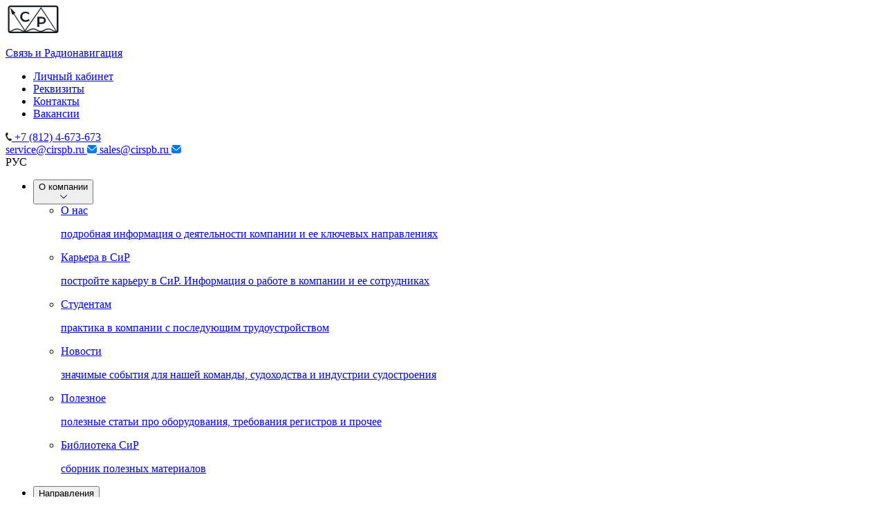

--- FILE ---
content_type: text/html; charset=UTF-8
request_url: https://cirspb.ru/equipment-and-service/gps/jlr-4340/
body_size: 31694
content:
<!DOCTYPE html>
<html xml:lang="ru" lang="ru">

<head itemscope itemtype="http://schema.org/WPHeader">
        <meta http-equiv="X-UA-Compatible" content="IE=edge" />
    <meta name="viewport" content="user-scalable=no, initial-scale=1.0, maximum-scale=1.0, width=device-width">
    <title itemprop="headline">
        Приемник ГНСС JRC JLR-4340 (GPS 124) - купить в компании &quot;Связь и Радионавигация&quot;    </title>
    <meta itemprop="description" name="description" content="Приемник ГНСС JRC JLR-4340 (GPS 124) для судов по доступным ценам от компании «Связь и Радионавигация». Официальная гарантия на весь ассортимент. Доставка по всей России.">
    <link rel="icon" type="image/png" href="/local/templates/cirspb_2021/favicon-32x32.png" sizes="32x32" />
    <link rel="icon" type="image/png" href="/local/templates/cirspb_2021/favicon-16x16.png" sizes="16x16" />
    
    
    
    <meta property="og:title" content="&#128674 Приемник ГНСС JRC JLR-4340 (GPS 124) - купить в компании &quot;Связь и Радионавигация&quot;" />
    <meta property="og:description" content="&#128674 Приемник ГНСС JRC JLR-4340 (GPS 124) для судов по доступным ценам от компании «Связь и Радионавигация». Официальная гарантия на весь ассортимент. Доставка по всей России." />
    <meta property="og:type" content="product">
    <meta property="og:image" content="https://cirspb.ru/upload/cssinliner_webp/iblock/1cd/1cd081f9f84db68f1ae707ef21f28020.webp" />
    <meta property="og:image:alt" content="JRC JLR-4340 (GPS 124)" />
    <meta property="og:url" content="https://cirspb.ru/equipment-and-service/gps/jlr-4340/" />

    
    <meta http-equiv="Content-Type" content="text/html; charset=UTF-8" />
<meta name="robots" content="index, follow" />
<meta name="keywords" content="jrc jlr-4340 (gps 124)" />
<link rel="canonical" href="https://cirspb.ru/equipment-and-service/gps/jlr-4340/" />
<link href="/bitrix/js/ui/design-tokens/dist/ui.design-tokens.css?172483282726358" type="text/css"  rel="stylesheet" />
<link href="/bitrix/js/ui/fonts/opensans/ui.font.opensans.css?16945296432555" type="text/css"  rel="stylesheet" />
<link href="/bitrix/js/main/popup/dist/main.popup.bundle.css?173047340829852" type="text/css"  rel="stylesheet" />
<link href="/local/templates/cirspb_2021/components/bitrix/catalog/catalog/style.css?1716815009350" type="text/css"  rel="stylesheet" />
<link href="/local/templates/cirspb_2021/components/bitrix/catalog.element/catalog.new/style.css?175572868016501" type="text/css"  rel="stylesheet" />
<link href="/local/templates/cirspb_2021/components/bitrix/catalog.section/catalog_slider-analogs/style.css?17526123223867" type="text/css"  rel="stylesheet" />
<link href="/local/templates/cirspb_2021/components/bitrix/form.result.new/callback-form/style.css?174959534711881" type="text/css"  rel="stylesheet" />
<link href="/bitrix/components/bitrix/main.userconsent.request/templates/.default/user_consent.css?16945297224354" type="text/css"  rel="stylesheet" />
<link href="/local/templates/cirspb_2021/css/bootstrap.min.css?1715620631232802" type="text/css"  data-template-style="true"  rel="stylesheet" />
<link href="/local/templates/cirspb_2021/css/bootstrap_custom.css?17623608487720" type="text/css"  data-template-style="true"  rel="stylesheet" />
<link href="/local/templates/cirspb_2021/css/jquery.fancybox.min.css?171562063313924" type="text/css"  data-template-style="true"  rel="stylesheet" />
<link href="/local/assets/fonts/Montserrat/stylesheet.css?17298438344224" type="text/css"  data-template-style="true"  rel="stylesheet" />
<link href="/local/templates/cirspb_2021/components/bitrix/menu/menu-top/style.css?1749596584310" type="text/css"  data-template-style="true"  rel="stylesheet" />
<link href="/local/templates/cirspb_2021/components/bitrix/main.site.selector/top-switcher/style.css?174959658254" type="text/css"  data-template-style="true"  rel="stylesheet" />
<link href="/local/templates/cirspb_2021/components/bitrix/menu/megamenu-middle/style.css?17495970665354" type="text/css"  data-template-style="true"  rel="stylesheet" />
<link href="/local/templates/cirspb_2021/components/arturgolubev/search.title/.default/style.css?17489093984944" type="text/css"  data-template-style="true"  rel="stylesheet" />
<link href="/local/templates/cirspb_2021/components/bitrix/breadcrumb/next/style.css?17156189272518" type="text/css"  data-template-style="true"  rel="stylesheet" />
<link href="/local/templates/cirspb_2021/components/bitrix/eshop.socnet.links/taplink/style.css?1715619405360" type="text/css"  data-template-style="true"  rel="stylesheet" />
<link href="/local/templates/cirspb_2021/styles.css?172710145064" type="text/css"  data-template-style="true"  rel="stylesheet" />
<link href="/local/templates/cirspb_2021/template_styles.css?175401521530733" type="text/css"  data-template-style="true"  rel="stylesheet" />
<script>if(!window.BX)window.BX={};if(!window.BX.message)window.BX.message=function(mess){if(typeof mess==='object'){for(let i in mess) {BX.message[i]=mess[i];} return true;}};</script>
<script>(window.BX||top.BX).message({"JS_CORE_LOADING":"Загрузка...","JS_CORE_NO_DATA":"- Нет данных -","JS_CORE_WINDOW_CLOSE":"Закрыть","JS_CORE_WINDOW_EXPAND":"Развернуть","JS_CORE_WINDOW_NARROW":"Свернуть в окно","JS_CORE_WINDOW_SAVE":"Сохранить","JS_CORE_WINDOW_CANCEL":"Отменить","JS_CORE_WINDOW_CONTINUE":"Продолжить","JS_CORE_H":"ч","JS_CORE_M":"м","JS_CORE_S":"с","JSADM_AI_HIDE_EXTRA":"Скрыть лишние","JSADM_AI_ALL_NOTIF":"Показать все","JSADM_AUTH_REQ":"Требуется авторизация!","JS_CORE_WINDOW_AUTH":"Войти","JS_CORE_IMAGE_FULL":"Полный размер"});</script>

<script src="/bitrix/js/main/core/core.js?1730126606498062"></script>

<script>BX.Runtime.registerExtension({"name":"main.core","namespace":"BX","loaded":true});</script>
<script>BX.setJSList(["\/bitrix\/js\/main\/core\/core_ajax.js","\/bitrix\/js\/main\/core\/core_promise.js","\/bitrix\/js\/main\/polyfill\/promise\/js\/promise.js","\/bitrix\/js\/main\/loadext\/loadext.js","\/bitrix\/js\/main\/loadext\/extension.js","\/bitrix\/js\/main\/polyfill\/promise\/js\/promise.js","\/bitrix\/js\/main\/polyfill\/find\/js\/find.js","\/bitrix\/js\/main\/polyfill\/includes\/js\/includes.js","\/bitrix\/js\/main\/polyfill\/matches\/js\/matches.js","\/bitrix\/js\/ui\/polyfill\/closest\/js\/closest.js","\/bitrix\/js\/main\/polyfill\/fill\/main.polyfill.fill.js","\/bitrix\/js\/main\/polyfill\/find\/js\/find.js","\/bitrix\/js\/main\/polyfill\/matches\/js\/matches.js","\/bitrix\/js\/main\/polyfill\/core\/dist\/polyfill.bundle.js","\/bitrix\/js\/main\/core\/core.js","\/bitrix\/js\/main\/polyfill\/intersectionobserver\/js\/intersectionobserver.js","\/bitrix\/js\/main\/lazyload\/dist\/lazyload.bundle.js","\/bitrix\/js\/main\/polyfill\/core\/dist\/polyfill.bundle.js","\/bitrix\/js\/main\/parambag\/dist\/parambag.bundle.js"]);
</script>
<script>BX.Runtime.registerExtension({"name":"pull.protobuf","namespace":"BX","loaded":true});</script>
<script>BX.Runtime.registerExtension({"name":"rest.client","namespace":"window","loaded":true});</script>
<script>(window.BX||top.BX).message({"pull_server_enabled":"Y","pull_config_timestamp":1720612513,"pull_guest_mode":"N","pull_guest_user_id":0});(window.BX||top.BX).message({"PULL_OLD_REVISION":"Для продолжения корректной работы с сайтом необходимо перезагрузить страницу."});</script>
<script>BX.Runtime.registerExtension({"name":"pull.client","namespace":"BX","loaded":true});</script>
<script>BX.Runtime.registerExtension({"name":"pull","namespace":"window","loaded":true});</script>
<script>BX.Runtime.registerExtension({"name":"fx","namespace":"window","loaded":true});</script>
<script>BX.Runtime.registerExtension({"name":"ui.design-tokens","namespace":"window","loaded":true});</script>
<script>BX.Runtime.registerExtension({"name":"ui.fonts.opensans","namespace":"window","loaded":true});</script>
<script>BX.Runtime.registerExtension({"name":"main.popup","namespace":"BX.Main","loaded":true});</script>
<script>BX.Runtime.registerExtension({"name":"popup","namespace":"window","loaded":true});</script>
<script type="extension/settings" data-extension="currency.currency-core">{"region":"ru"}</script>
<script>BX.Runtime.registerExtension({"name":"currency.currency-core","namespace":"BX.Currency","loaded":true});</script>
<script>BX.Runtime.registerExtension({"name":"currency","namespace":"window","loaded":true});</script>
<script>(window.BX||top.BX).message({"MAIN_USER_CONSENT_REQUEST_TITLE":"Согласие пользователя","MAIN_USER_CONSENT_REQUEST_BTN_ACCEPT":"Принимаю","MAIN_USER_CONSENT_REQUEST_BTN_REJECT":"Не принимаю","MAIN_USER_CONSENT_REQUEST_LOADING":"Загрузка..","MAIN_USER_CONSENT_REQUEST_ERR_TEXT_LOAD":"Не удалось загрузить текст соглашения.","MAIN_USER_CONSENT_REQUEST_URL_CONFIRM":"Ознакомьтесь с текстом по ссылке"});</script>
<script>BX.Runtime.registerExtension({"name":"main_user_consent","namespace":"window","loaded":true});</script>
<script>(window.BX||top.BX).message({"LANGUAGE_ID":"ru","FORMAT_DATE":"DD.MM.YYYY","FORMAT_DATETIME":"DD.MM.YYYY HH:MI:SS","COOKIE_PREFIX":"BITRIX_SM","SERVER_TZ_OFFSET":"10800","UTF_MODE":"Y","SITE_ID":"s1","SITE_DIR":"\/","USER_ID":"","SERVER_TIME":1769194258,"USER_TZ_OFFSET":0,"USER_TZ_AUTO":"Y","bitrix_sessid":"fca5bce1d81b62deaac25b5da1923e12"});</script>

<script src="/bitrix/js/pull/protobuf/protobuf.js?1618838805274055"></script>
<script src="/bitrix/js/pull/protobuf/model.js?161883880570928"></script>
<script src="/bitrix/js/rest/client/rest.client.js?161108204317414"></script>
<script src="/bitrix/js/pull/client/pull.client.js?172483278183600"></script>
<script src="/bitrix/js/main/core/core_fx.js?161108205116888"></script>
<script src="/bitrix/js/main/popup/dist/main.popup.bundle.js?1730473408117175"></script>
<script src="/bitrix/js/currency/currency-core/dist/currency-core.bundle.js?17248325428800"></script>
<script src="/bitrix/js/currency/core_currency.js?17248325421181"></script>
<script src="/bitrix/js/arturgolubev.cssinliner/script.js?17301278304297"></script>
<script>
					(function () {
						"use strict";

						var counter = function ()
						{
							var cookie = (function (name) {
								var parts = ("; " + document.cookie).split("; " + name + "=");
								if (parts.length == 2) {
									try {return JSON.parse(decodeURIComponent(parts.pop().split(";").shift()));}
									catch (e) {}
								}
							})("BITRIX_CONVERSION_CONTEXT_s1");

							if (cookie && cookie.EXPIRE >= BX.message("SERVER_TIME"))
								return;

							var request = new XMLHttpRequest();
							request.open("POST", "/bitrix/tools/conversion/ajax_counter.php", true);
							request.setRequestHeader("Content-type", "application/x-www-form-urlencoded");
							request.send(
								"SITE_ID="+encodeURIComponent("s1")+
								"&sessid="+encodeURIComponent(BX.bitrix_sessid())+
								"&HTTP_REFERER="+encodeURIComponent(document.referrer)
							);
						};

						if (window.frameRequestStart === true)
							BX.addCustomEvent("onFrameDataReceived", counter);
						else
							BX.ready(counter);
					})();
				</script>
<link rel="alternate" hreflang="ru" href="https://cirspb.ru/equipment-and-service/gps/jlr-4340/" />
<link rel="alternate" hreflang="en" href="https://cirspb.ru/en/equipment-and-service/gps/jlr-4340/" />

<script src="/local/templates/cirspb_2021/js/jquery-3.5.1.min.js?171562066689476"></script>
<script src="/local/templates/cirspb_2021/js/jquery.cookies.js?17156206663335"></script>
<script src="/local/templates/cirspb_2021/js/bootstrap.bundle.min.js?171562065680721"></script>
<script src="/local/templates/cirspb_2021/js/bootstrap_custom.js?17212029801115"></script>
<script src="/local/templates/cirspb_2021/js/jquery.fancybox.min.js?171562066764701"></script>
<script src="/local/templates/cirspb_2021/js/script.js?17489098899489"></script>
<script src="/local/templates/cirspb_2021/js/lazyload.min.js?17165390337510"></script>
<script src="/local/templates/cirspb_2021/components/bitrix/menu/megamenu-middle/script.js?17489098877711"></script>
<script src="/bitrix/components/arturgolubev/search.title/script.js?16547640889674"></script>
<script src="/local/templates/cirspb_2021/components/arturgolubev/search.title/.default/script.js?171561891410408"></script>
<script src="/local/templates/cirspb_2021/components/bitrix/form.result.new/callback-form/script.js?1718794778891"></script>
<script src="/bitrix/components/bitrix/main.userconsent.request/templates/.default/user_consent.js?169452972812165"></script>
<script>agic_ready_event(0); agic_action_event(0);</script>
<script>var _ba = _ba || []; _ba.push(["aid", "0207d8ac14fb7d56dc3709be4c171a73"]); _ba.push(["host", "cirspb.ru"]); (function() {var ba = document.createElement("script"); ba.type = "text/javascript"; ba.async = true;ba.src = (document.location.protocol == "https:" ? "https://" : "http://") + "bitrix.info/ba.js";var s = document.getElementsByTagName("script")[0];s.parentNode.insertBefore(ba, s);})();</script>

    <link rel="preconnect" href="https://fonts.gstatic.com">

                            
                    
    
    <meta name="yandex-verification" content="620ae8bbfd260bac" />
    <!-- Google Tag Manager -->

    <script>
        (function(w, d, s, l, i) {
            w[l] = w[l] || [];
            w[l].push({
                'gtm.start': new Date().getTime(),
                event: 'gtm.js'
            });
            var f = d.getElementsByTagName(s)[0],
                j = d.createElement(s),
                dl = l != 'dataLayer' ? '&l=' + l : '';
            j.async = true;
            j.src =
                'https://www.googletagmanager.com/gtm.js?id=' + i + dl;
            f.parentNode.insertBefore(j, f);
        })(window, document, 'script', 'dataLayer', 'GTM-5L72VN7');

    </script>
    <!-- End Google Tag Manager -->

    <script data-b24-form="click/95/2eex9t" data-skip-moving="true">
        (function(w, d, u) {
            var s = d.createElement('script');
            s.async = true;
            s.src = u + '?' + (Date.now() / 180000 | 0);
            var h = d.getElementsByTagName('script')[0];
            h.parentNode.insertBefore(s, h);
        })(window, document, 'https://cp.cir.cx/upload/crm/form/loader_95_2eex9t.js');

    </script>

    

    <script data-b24-form="click/51/9qmlbc" data-skip-moving="true">
        (function(w, d, u) {
            var s = d.createElement('script');
            s.src = u + '?' + (Date.now() / 180000 | 0);
            var h = d.getElementsByTagName('script')[0];
            h.parentNode.insertBefore(s, h);
        })(window, document, 'https://cp.cir.cx/upload/crm/form/loader_51_9qmlbc.js');

    </script>

    </head>

<body class="">
    <div id="panel">
            </div>
    <div class="main-wrapper with-popup d-flex flex-column col-12 h-100" id="bx_eshop_wrap">
        <header>
            <div class="header__fixed">
                <div class="container">
                    <div class="d-flex row align-items-center justify-content-between h-100" id="header-fixed-content">
                        <div class="col-3 d-none d-xl-flex" id="header-fixed-content__left"></div>
                        <div class="col-9 d-none d-xl-flex justify-content-between h-100 p-0" id="header-fixed-content__right"></div>
                    </div>
                </div>
            </div>
            <style>
                .header__fixed.scrolled {
                    display: flex !important;
                }

                .header__fixed.scrolled .header-fixed-content__right,
                .header__fixed.scrolled .menu-line {
                    text-transform: none !important;
                }

                .scrolled #header-fixed-content__right {
                    font-size: 13px !important;
                    font-weight: 400 !important
                }

            </style>

            <!--верхнее меню-->
                        <div class="d-flex">
                <div class="container d-flex flex-row justify-content-between align-items-center py-4 fs-9 fw-600 border-bottom">
                    <!--левая часть верхнего меню: лого и пункты меню-->
                    <div class="d-flex justify-content-between align-items-center col-8 gap-5 menu--top-left">
                        <!--логотип-->
                        <div class="d-flex w-auto col-lg-2" id="headerLogoWrapper">
                            <a class="d-flex align-items-center logo" href="/">
                            <img width="80" height="40" class="d-flex" src="/local/templates/cirspb_2021/images/logo-new.svg" alt="Связь и Радионавигация" title="Связь и Радионавигация" />

                            <div class="d-flex text-adaptive fw-500 ms-2">
                                <p class="d-flex flex-column mb-0 logo__company-name">
                                    <span>Связь и</span>
                                    <span>Радионавигация</span>
                                </p>
                            </div>

                            </a>                        </div>

                        <!--пункты верхнего меню-->
                        <div class="d-flex align-items-center justify-content-between col-8 menu__link-top" id="headerMenuRight">
                            
<ul class="d-flex align-items-center menu-line list-style-none ps-0 gap-3 mb-0">

	
	
		
							<li><a href="https://lk.cirspb.ru/auth/signin" class=" menu-line__link">Личный кабинет</a></li>
			
		
	
	

	
	
		
							<li><a href="/about/details/" class=" menu-line__link">Реквизиты</a></li>
			
		
	
	

	
	
		
							<li><a href="/about/contacts/" class=" menu-line__link">Контакты</a></li>
			
		
	
	

	
	
		
							<li><a href="/about/vakansii/" class=" menu-line__link">Вакансии</a></li>
			
		
	
	

</ul>
                        </div>
                    </div>

                    <!--правая часть верхнего меню: контакты и переключатель языков-->
                    <div class="d-flex justify-content-end align-items-center col-4 menu--top-right">
                        <!--контакты-->
                        <div class="d-flex flex-column me-5 top-menu__contacts">
                            <a class="mb-1 top-menu__phone" href="tel:+7(812)4-673-673">
                                <img src="/local/assets/img/phone-black.svg" alt="">
                                +7 (812) 4-673-673
                            </a>
                            <div class="d-flex flex-column align-items-end top-menu__emails">
                                <a class="top-menu__email" href="mailto:service@cirspb.ru">
                                    service@cirspb.ru
                                    <img class="ms-2" src="/upload/cssinliner_webp/s1/local/templates/cirspb_2021/images/icon-email.webp" alt="" width="14" height="12">
                                </a>
                                <a class="top-menu__email" href="mailto:sales@cirspb.ru">
                                    sales@cirspb.ru
                                    <img class="ms-2" src="/upload/cssinliner_webp/s1/local/templates/cirspb_2021/images/icon-email.webp" alt="" width="14" height="12">
                                </a>
                            </div>
                        </div>

                        <!--переключатель языков-->
                        

    
    <div id="lang-switcher" class="d-flex w-auto lang-ru">

        
                    
            				<div class="lang-switcher__item  text-primary "  title="РУС">РУС</div>
				<script>
					$.ajax({
						type: "GET",
						url: "/en/equipment-and-service/gps/jlr-4340/", // проверка сертификата
						success: function(data, textStatus, xhr)
						{
							if(xhr.status == "200"){
								$(".lang-switcher__item").after("<div class='px-2'>|</div><a class='lang-switcher__item' href='/en/equipment-and-service/gps/jlr-4340/' title='ENG'>ENG</a>");
							}
						}
					});
				</script>
                			            </div>
                        </div>
                </div>
            </div>
            
            <!--нижнее меню-->
            <div class="container d-flex py-4">
                <div class="d-flex align-items-center justify-content-between col-12">
                                        <div class="d-flex flex-row justify-content-between align-items-center w-auto ms-3 d-none">
                                                <div class="mob-menu-btn js-open-menu ms-5 position-relative p-3 pt-0">
                            <div class="menu-icon">
                                <span></span>
                                <span></span>
                                <span></span>
                            </div>
                        </div>
                    </div>

                                                    
<nav class="d-flex w-100 h-100 justify-content-start bx-top-nav-container z-2" id="headerMenu">
    <!--поисковая строка-->
        <ul class="d-flex menu-main bx-nav-list-1-lvl gap-4 list-style-none justify-content-center flex-row ps-0" id="ul_catalog_menu_XEVOpk" itemscope itemtype="https://schema.org/SiteNavigationElement">
                        <!--first level -->
        <li class="d-flex nav-item  centered-dropdown bx-nav-1-lvl dropdown bx-nav-list-1-col" data-role="bx-menu-item" style="">
                        <button  class="d-flex p-0 align-items-center h-100 text-center dropdown-toggle content-none-after outline-none z-3 border-0 bg-white" style=""  type='button' data-bs-toggle='dropdown'  aria-expanded='false' itemprop="url">
                О компании                                <div class="d-flex align-items-center ms-2">
                    <object class="rotate-180-true pointer-events-none" height="10" width="10" data="/local/templates/cirspb_2021/svg/check.svg"></object>
                </div>
                            </button>

                                     <div class="dropdown-menu vw-100 h-auto py-4 border-0 z-4 custom-dropdown-style  custom-dropdown-style--first ">
                <div class="d-flex container-fluid w-100 p-0 ">
                    <ul class="d-flex h-100 position-relative fs-7 bx-nav-list-2-lvl p-0  bx-nav-list-2-lvl--cols" style="" margin-left:0">
                                                                                                                                                <li class="d-inline fw-normal position-relative bx-nav-2-lvl ">
                            <div class="d-flex">
                                <div class="menu-main__img" itemscope itemtype="https://schema.org/ImageObject" style="">
                                                                    </div>

                                <div class="d-flex flex-column dropdown-btn">
                                                                                                                                                <a href="/about/" class="h6 fw-normal mb-0" itemprop="url" >
                                        <!--заголовок второго уровня-->
                                        О нас                                        <!--описание второго уровня (НЕ каталог)-->
                                                                                <p class="mb-0 mt-3 dropdown-btn-description" style="">подробная информация о деятельности компании и ее&nbsp;ключевых направлениях</p>
                                                                            </a>
                                    

                                                                    </div>
                            </div>
                        </li>
                                                                                                                                                <li class="d-inline fw-normal position-relative bx-nav-2-lvl ">
                            <div class="d-flex">
                                <div class="menu-main__img" itemscope itemtype="https://schema.org/ImageObject" style="">
                                                                    </div>

                                <div class="d-flex flex-column dropdown-btn">
                                                                                                                                                <a href="/about/career-in-cir/" class="h6 fw-normal mb-0" itemprop="url" >
                                        <!--заголовок второго уровня-->
                                        Карьера в СиР                                        <!--описание второго уровня (НЕ каталог)-->
                                                                                <p class="mb-0 mt-3 dropdown-btn-description" style="">постройте карьеру в СиР. Информация о работе в компании и ее сотрудниках</p>
                                                                            </a>
                                    

                                                                    </div>
                            </div>
                        </li>
                                                                                                                                                <li class="d-inline fw-normal position-relative bx-nav-2-lvl ">
                            <div class="d-flex">
                                <div class="menu-main__img" itemscope itemtype="https://schema.org/ImageObject" style="">
                                                                    </div>

                                <div class="d-flex flex-column dropdown-btn">
                                                                                                                                                <a href="/about/students/" class="h6 fw-normal mb-0" itemprop="url" >
                                        <!--заголовок второго уровня-->
                                        Студентам                                        <!--описание второго уровня (НЕ каталог)-->
                                                                                <p class="mb-0 mt-3 dropdown-btn-description" style="">практика в компании с&nbsp;последующим трудоустройством</p>
                                                                            </a>
                                    

                                                                    </div>
                            </div>
                        </li>
                                                                                                                                                <li class="d-inline fw-normal position-relative bx-nav-2-lvl ">
                            <div class="d-flex">
                                <div class="menu-main__img" itemscope itemtype="https://schema.org/ImageObject" style="">
                                                                    </div>

                                <div class="d-flex flex-column dropdown-btn">
                                                                                                                                                <a href="/news/" class="h6 fw-normal mb-0" itemprop="url" >
                                        <!--заголовок второго уровня-->
                                        Новости                                        <!--описание второго уровня (НЕ каталог)-->
                                                                                <p class="mb-0 mt-3 dropdown-btn-description" style="">значимые события для нашей команды, судоходства и индустрии&nbsp;судостроения</p>
                                                                            </a>
                                    

                                                                    </div>
                            </div>
                        </li>
                                                                                                                                                <li class="d-inline fw-normal position-relative bx-nav-2-lvl ">
                            <div class="d-flex">
                                <div class="menu-main__img" itemscope itemtype="https://schema.org/ImageObject" style="">
                                                                    </div>

                                <div class="d-flex flex-column dropdown-btn">
                                                                                                                                                <a href="/blog/info-navigation/" class="h6 fw-normal mb-0" itemprop="url" >
                                        <!--заголовок второго уровня-->
                                        Полезное                                        <!--описание второго уровня (НЕ каталог)-->
                                                                                <p class="mb-0 mt-3 dropdown-btn-description" style="">полезные статьи про оборудования, требования регистров и прочее</p>
                                                                            </a>
                                    

                                                                    </div>
                            </div>
                        </li>
                                                                                                                                                <li class="d-inline fw-normal position-relative bx-nav-2-lvl ">
                            <div class="d-flex">
                                <div class="menu-main__img" itemscope itemtype="https://schema.org/ImageObject" style="">
                                                                    </div>

                                <div class="d-flex flex-column dropdown-btn">
                                                                                                                                                <a href="/about/library-cir/" class="h6 fw-normal mb-0" itemprop="url" >
                                        <!--заголовок второго уровня-->
                                        Библиотека СиР                                        <!--описание второго уровня (НЕ каталог)-->
                                                                                <p class="mb-0 mt-3 dropdown-btn-description" style="">cборник полезных материалов</p>
                                                                            </a>
                                    

                                                                    </div>
                            </div>
                        </li>
                                                                                            </ul>
                </div>
            </div>
                    </li>
                        <!--first level -->
        <li class="d-flex nav-item  centered-dropdown bx-nav-1-lvl dropdown bx-nav-list-1-col" data-role="bx-menu-item" style="">
                        <button  class="d-flex p-0 align-items-center h-100 text-center dropdown-toggle content-none-after outline-none z-3 border-0 bg-white" style=""  type='button' data-bs-toggle='dropdown'  aria-expanded='false' itemprop="url">
                Направления                                <div class="d-flex align-items-center ms-2">
                    <object class="rotate-180-true pointer-events-none" height="10" width="10" data="/local/templates/cirspb_2021/svg/check.svg"></object>
                </div>
                            </button>

                                     <div class="dropdown-menu vw-100 h-auto py-4 border-0 z-4 custom-dropdown-style  custom-dropdown-style--second ">
                <div class="d-flex container-fluid w-100 p-0 ">
                    <ul class="d-flex h-100 position-relative fs-7 bx-nav-list-2-lvl p-0  bx-nav-list-2-lvl--cols" style="" ">
                                                                                                                                                <li class="d-inline fw-normal position-relative bx-nav-2-lvl ">
                            <div class="d-flex">
                                <div class="menu-main__img" itemscope itemtype="https://schema.org/ImageObject" style="">
                                                                    </div>

                                <div class="d-flex flex-column dropdown-btn">
                                                                                                                                                <a href="/automation-and-electrics/" class="h6 fw-normal mb-0" itemprop="url" >
                                        <!--заголовок второго уровня-->
                                        Автоматика и электрика                                        <!--описание второго уровня (НЕ каталог)-->
                                                                                <p class="mb-0 mt-3 dropdown-btn-description" style="">Поставка, ремонт и техническое обслуживание оборудования автоматики и электрики</p>
                                                                            </a>
                                    

                                                                    </div>
                            </div>
                        </li>
                                                                                                                                                <li class="d-inline fw-normal position-relative bx-nav-2-lvl ">
                            <div class="d-flex">
                                <div class="menu-main__img" itemscope itemtype="https://schema.org/ImageObject" style="">
                                                                    </div>

                                <div class="d-flex flex-column dropdown-btn">
                                                                                                                                                <a href="/remontnyy-otdel/" class="h6 fw-normal mb-0" itemprop="url" >
                                        <!--заголовок второго уровня-->
                                        Ремонтный отдел                                        <!--описание второго уровня (НЕ каталог)-->
                                                                                <p class="mb-0 mt-3 dropdown-btn-description" style="">Ремонт судового оборудования любой&nbsp;сложности. Возможность подмены&nbsp;на&nbsp;время обслуживания</p>
                                                                            </a>
                                    

                                                                    </div>
                            </div>
                        </li>
                                                                                                                                                <li class="d-inline fw-normal position-relative bx-nav-2-lvl ">
                            <div class="d-flex">
                                <div class="menu-main__img" itemscope itemtype="https://schema.org/ImageObject" style="">
                                                                    </div>

                                <div class="d-flex flex-column dropdown-btn">
                                                                                                                                                <a href="/company_presentations/montazhnyy-otdel/" class="h6 fw-normal mb-0" itemprop="url" >
                                        <!--заголовок второго уровня-->
                                        Монтажный отдел                                        <!--описание второго уровня (НЕ каталог)-->
                                                                                <p class="mb-0 mt-3 dropdown-btn-description" style="">Монтаж судового оборудования и протяжка кабельных трасс</p>
                                                                            </a>
                                    

                                                                    </div>
                            </div>
                        </li>
                                                                                                                                                <li class="d-inline fw-normal position-relative bx-nav-2-lvl ">
                            <div class="d-flex">
                                <div class="menu-main__img" itemscope itemtype="https://schema.org/ImageObject" style="">
                                                                    </div>

                                <div class="d-flex flex-column dropdown-btn">
                                                                                                                                                <a href="/landings/razrabotka-dokumentatsii/" class="h6 fw-normal mb-0" itemprop="url" >
                                        <!--заголовок второго уровня-->
                                        Отдел проектирования                                        <!--описание второго уровня (НЕ каталог)-->
                                                                                <p class="mb-0 mt-3 dropdown-btn-description" style="">Разработка технической и конструкторской документации на&nbsp;судовое оборудование</p>
                                                                            </a>
                                    

                                                                    </div>
                            </div>
                        </li>
                                                                                                                                                <li class="d-inline fw-normal position-relative bx-nav-2-lvl ">
                            <div class="d-flex">
                                <div class="menu-main__img" itemscope itemtype="https://schema.org/ImageObject" style="">
                                                                    </div>

                                <div class="d-flex flex-column dropdown-btn">
                                                                                                                                                <a href="/landings/otdel-metallokonstruktsiy/" class="h6 fw-normal mb-0" itemprop="url" >
                                        <!--заголовок второго уровня-->
                                        Отдел металлоконструкций                                        <!--описание второго уровня (НЕ каталог)-->
                                                                                <p class="mb-0 mt-3 dropdown-btn-description" style="">Производство судовых металлоконструкций от стоек крепления до пультов управления</p>
                                                                            </a>
                                    

                                                                    </div>
                            </div>
                        </li>
                                                                                            </ul>
                </div>
            </div>
                    </li>
                        <!--first level -->
        <li class="d-flex nav-item  centered-dropdown bx-nav-1-lvl dropdown bx-nav-list-3-col" data-role="bx-menu-item" style="">
                        <button  class="d-flex p-0 align-items-center h-100 text-center dropdown-toggle content-none-after outline-none z-3 border-0 bg-white" style=""  type='button' data-bs-toggle='dropdown'  aria-expanded='false' itemprop="url">
                Каталог товаров                                <div class="d-flex align-items-center ms-2">
                    <object class="rotate-180-true pointer-events-none" height="10" width="10" data="/local/templates/cirspb_2021/svg/check.svg"></object>
                </div>
                            </button>

                                     <div class="dropdown-menu vw-100 h-auto py-4 border-0 z-4  ">
                <div class="d-flex container-fluid w-100 p-0 justify-content-center">
                    <ul class="d-block container h-100 position-relative fs-7 bx-nav-list-2-lvl p-0  bx-nav-list-2-lvl--cols" style="columns:4" ">
                                                                                                                                                <li class="d-inline fw-normal position-relative bx-nav-2-lvl bx-nav-2-lvl--with-img">
                            <div class="d-flex">
                                <div class="menu-main__img" itemscope itemtype="https://schema.org/ImageObject" style="min-width:100px;max-width:100px">
                                                                        <meta itemprop="name" content="Радио">
                                    <img width="80" height="100" class="menu-main__icon" src="/upload/uf/4a5/4a5e110cf668f6986253200de1183fd9.svg" alt="" itemprop="contentUrl">
                                                                    </div>

                                <div class="d-flex flex-column dropdown-btn">
                                                                                                                                                <a href="/equipment-and-service/radio/" class="h6" itemprop="url" >
                                        <!--заголовок второго уровня-->
                                        Радио                                        <!--описание второго уровня (НЕ каталог)-->
                                                                            </a>
                                    

                                                                                                                <ul class="ps-0 lh-lg bx-nav-list-3-lvl list-style-none mb-4">
                                            <!--third level-->
                                                                                        <li class="bx-nav-3-lvl nav-item text-blue-hover">
                                                <a itemprop="url" href="/equipment-and-service/fax/" >
                                                    FAX приемники погоды                                                </a>
                                            </li>
                                                                                        <li class="bx-nav-3-lvl nav-item text-blue-hover">
                                                <a itemprop="url" href="/equipment-and-service/epirb/" >
                                                    Аварийные радиобуи (АРБ/EPIRB)                                                </a>
                                            </li>
                                                                                        <li class="bx-nav-3-lvl nav-item text-blue-hover">
                                                <a itemprop="url" href="/equipment-and-service/aviation/" >
                                                    Авиационные радиостанции                                                </a>
                                            </li>
                                                                                        <li class="bx-nav-3-lvl nav-item text-blue-hover">
                                                <a itemprop="url" href="/equipment-and-service/kvu/" >
                                                    Командно-вещательные установки                                                </a>
                                            </li>
                                                                                        <li class="bx-nav-3-lvl nav-item text-blue-hover">
                                                <a itemprop="url" href="/equipment-and-service/mfhf/" >
                                                    ПВ/КВ радиоустановки                                                </a>
                                            </li>
                                                                                        <li class="bx-nav-3-lvl nav-item text-blue-hover">
                                                <a itemprop="url" href="/equipment-and-service/vhfport/" >
                                                    Портативные радиостанции в диапазоне УКВ                                                </a>
                                            </li>
                                                                                        <li class="bx-nav-3-lvl nav-item text-blue-hover">
                                                <a itemprop="url" href="/equipment-and-service/navtex/" >
                                                    Приемники Navtex                                                </a>
                                            </li>
                                                                                        <li class="bx-nav-3-lvl nav-item text-blue-hover">
                                                <a itemprop="url" href="/equipment-and-service/sart/" >
                                                    РЛО / SART                                                </a>
                                            </li>
                                                                                        <li class="bx-nav-3-lvl nav-item text-blue-hover">
                                                <a itemprop="url" href="/equipment-and-service/vhfstac/" >
                                                    Стационарные станции УКВ                                                </a>
                                            </li>
                                                                                    </ul>
                                                                                                            </div>
                            </div>
                        </li>
                                                                                                                                                <li class="d-inline fw-normal position-relative bx-nav-2-lvl bx-nav-2-lvl--with-img">
                            <div class="d-flex">
                                <div class="menu-main__img" itemscope itemtype="https://schema.org/ImageObject" style="min-width:100px;max-width:100px">
                                                                        <meta itemprop="name" content="Навигация">
                                    <img width="80" height="100" class="menu-main__icon" src="/upload/uf/fd6/fd6f043a3395d6e5f3caceba44cb4f88.svg" alt="" itemprop="contentUrl">
                                                                    </div>

                                <div class="d-flex flex-column dropdown-btn">
                                                                                                                                                <a href="/equipment-and-service/navigation/" class="h6" itemprop="url" >
                                        <!--заголовок второго уровня-->
                                        Навигация                                        <!--описание второго уровня (НЕ каталог)-->
                                                                            </a>
                                    

                                                                                                                <ul class="ps-0 lh-lg bx-nav-list-3-lvl list-style-none mb-4">
                                            <!--third level-->
                                                                                        <li class="bx-nav-3-lvl nav-item text-blue-hover">
                                                <a itemprop="url" href="/equipment-and-service/ais/" >
                                                    Автоматическая идентификационная система (АИС)                                                </a>
                                            </li>
                                                                                        <li class="bx-nav-3-lvl nav-item text-blue-hover">
                                                <a itemprop="url" href="/equipment-and-service/autopilot/" >
                                                    Авторулевые                                                </a>
                                            </li>
                                                                                        <li class="bx-nav-3-lvl nav-item text-blue-hover">
                                                <a itemprop="url" href="/equipment-and-service/gyro/" >
                                                    Компасы гироскопические                                                </a>
                                            </li>
                                                                                        <li class="bx-nav-3-lvl nav-item text-blue-hover">
                                                <a itemprop="url" href="/equipment-and-service/magcomp/" >
                                                    Компасы магнитные                                                </a>
                                            </li>
                                                                                        <li class="bx-nav-3-lvl nav-item text-blue-hover">
                                                <a itemprop="url" href="/equipment-and-service/lagi_i_ekholoty/" >
                                                    Лаги и эхолоты                                                </a>
                                            </li>
                                                                                        <li class="bx-nav-3-lvl nav-item text-blue-hover">
                                                <a itemprop="url" href="/equipment-and-service/anemometers/" >
                                                    Метеодатчики                                                </a>
                                            </li>
                                                                                        <li class="bx-nav-3-lvl nav-item text-blue-hover">
                                                <a itemprop="url" href="/equipment-and-service/gps/" class="bx-active">
                                                    Приемники ГНСС GPS/GLONASS                                                </a>
                                            </li>
                                                                                        <li class="bx-nav-3-lvl nav-item text-blue-hover">
                                                <a itemprop="url" href="/equipment-and-service/rls/" >
                                                    Радиолокационные станции                                                </a>
                                            </li>
                                                                                        <li class="bx-nav-3-lvl nav-item text-blue-hover">
                                                <a itemprop="url" href="/equipment-and-service/vdr/" >
                                                    Регистраторы данных рейса РДР/У-РДР                                                </a>
                                            </li>
                                                                                        <li class="bx-nav-3-lvl nav-item text-blue-hover">
                                                <a itemprop="url" href="/equipment-and-service/repiter/" >
                                                    Репитеры                                                </a>
                                            </li>
                                                                                        <li class="bx-nav-3-lvl nav-item text-blue-hover">
                                                <a itemprop="url" href="/equipment-and-service/satcomp/" >
                                                    Спутниковый компас                                                </a>
                                            </li>
                                                                                        <li class="bx-nav-3-lvl nav-item text-blue-hover">
                                                <a itemprop="url" href="/equipment-and-service/dkart/" >
                                                    Электронная картография                                                </a>
                                            </li>
                                                                                    </ul>
                                                                                                            </div>
                            </div>
                        </li>
                                                                                                                                                <li class="d-inline fw-normal position-relative bx-nav-2-lvl bx-nav-2-lvl--with-img">
                            <div class="d-flex">
                                <div class="menu-main__img" itemscope itemtype="https://schema.org/ImageObject" style="min-width:100px;max-width:100px">
                                                                        <meta itemprop="name" content="Спутниковая связь">
                                    <img width="80" height="100" class="menu-main__icon" src="/upload/uf/a4f/a4f8653a15fcfc601e19b401d10dc734.svg" alt="" itemprop="contentUrl">
                                                                    </div>

                                <div class="d-flex flex-column dropdown-btn">
                                                                                                                                                <a href="/equipment-and-service/satcom/" class="h6" itemprop="url" >
                                        <!--заголовок второго уровня-->
                                        Спутниковая связь                                        <!--описание второго уровня (НЕ каталог)-->
                                                                            </a>
                                    

                                                                                                                <ul class="ps-0 lh-lg bx-nav-list-3-lvl list-style-none mb-4">
                                            <!--third level-->
                                                                                        <li class="bx-nav-3-lvl nav-item text-blue-hover">
                                                <a itemprop="url" href="/equipment-and-service/fbb/" >
                                                    FleetBroadband                                                </a>
                                            </li>
                                                                                        <li class="bx-nav-3-lvl nav-item text-blue-hover">
                                                <a itemprop="url" href="/equipment-and-service/inmc/" >
                                                    Inmarsat LRIT, SSAS (ОСДР, ССОО)                                                </a>
                                            </li>
                                                                                        <li class="bx-nav-3-lvl nav-item text-blue-hover">
                                                <a itemprop="url" href="/equipment-and-service/satellite-tv/" >
                                                    Спутниковое телевидение                                                </a>
                                            </li>
                                                                                        <li class="bx-nav-3-lvl nav-item text-blue-hover">
                                                <a itemprop="url" href="/equipment-and-service/iridium/" >
                                                    Спутниковые телефоны и системы связи Иридиум (Iridium)                                                </a>
                                            </li>
                                                                                        <li class="bx-nav-3-lvl nav-item text-blue-hover">
                                                <a itemprop="url" href="/equipment-and-service/bgan/" >
                                                    Терминалы BGAN                                                </a>
                                            </li>
                                                                                        <li class="bx-nav-3-lvl nav-item text-blue-hover">
                                                <a itemprop="url" href="/equipment-and-service/vsat-terminals/" >
                                                    Терминалы VSAT                                                </a>
                                            </li>
                                                                                    </ul>
                                                                                                            </div>
                            </div>
                        </li>
                                                                                                                                                <li class="d-inline fw-normal position-relative bx-nav-2-lvl bx-nav-2-lvl--with-img">
                            <div class="d-flex">
                                <div class="menu-main__img" itemscope itemtype="https://schema.org/ImageObject" style="min-width:100px;max-width:100px">
                                                                        <meta itemprop="name" content="Автоматика">
                                    <img width="80" height="100" class="menu-main__icon" src="/upload/uf/c06/c0674a18e129b15dcad19c3770c6b600.svg" alt="" itemprop="contentUrl">
                                                                    </div>

                                <div class="d-flex flex-column dropdown-btn">
                                                                                                                                                <a href="/equipment-and-service/elektroavtomatika/" class="h6" itemprop="url" >
                                        <!--заголовок второго уровня-->
                                        Автоматика                                        <!--описание второго уровня (НЕ каталог)-->
                                                                            </a>
                                    

                                                                                                                <ul class="ps-0 lh-lg bx-nav-list-3-lvl list-style-none mb-4">
                                            <!--third level-->
                                                                                        <li class="bx-nav-3-lvl nav-item text-blue-hover">
                                                <a itemprop="url" href="/isu_ts_octopus/" >
                                                    ИСУ ТС OCTOPUS                                                </a>
                                            </li>
                                                                                        <li class="bx-nav-3-lvl nav-item text-blue-hover">
                                                <a itemprop="url" href="/equipment-and-service/sensors/" >
                                                    Датчики                                                </a>
                                            </li>
                                                                                        <li class="bx-nav-3-lvl nav-item text-blue-hover">
                                                <a itemprop="url" href="/equipment-and-service/inclinometers/" >
                                                    Кренометры                                                </a>
                                            </li>
                                                                                        <li class="bx-nav-3-lvl nav-item text-blue-hover">
                                                <a itemprop="url" href="/equipment-and-service/sistemy_avtomatiki_deif/" >
                                                    Системы автоматики DEIF                                                </a>
                                            </li>
                                                                                        <li class="bx-nav-3-lvl nav-item text-blue-hover">
                                                <a itemprop="url" href="/equipment-and-service/navis/" >
                                                    Системы автоматики NAVIS                                                </a>
                                            </li>
                                                                                        <li class="bx-nav-3-lvl nav-item text-blue-hover">
                                                <a itemprop="url" href="/equipment-and-service/avtomatica-praxis/" >
                                                    Системы автоматики Praxis                                                </a>
                                            </li>
                                                                                        <li class="bx-nav-3-lvl nav-item text-blue-hover">
                                                <a itemprop="url" href="/equipment-and-service/valcom/" >
                                                    Системы автоматики Валком                                                </a>
                                            </li>
                                                                                        <li class="bx-nav-3-lvl nav-item text-blue-hover">
                                                <a itemprop="url" href="/equipment-and-service/avtomatica-mrs/" >
                                                    Системы автоматики МРС                                                </a>
                                            </li>
                                                                                        <li class="bx-nav-3-lvl nav-item text-blue-hover">
                                                <a itemprop="url" href="/equipment-and-service/fuel-control-system/" >
                                                    Системы контроля расхода топлива                                                </a>
                                            </li>
                                                                                        <li class="bx-nav-3-lvl nav-item text-blue-hover">
                                                <a itemprop="url" href="/equipment-and-service/bnwas/" >
                                                    СКДВП (BNWAS)                                                </a>
                                            </li>
                                                                                        <li class="bx-nav-3-lvl nav-item text-blue-hover">
                                                <a itemprop="url" href="/equipment-and-service/transformatory_i_drosseli/" >
                                                    Трансформаторы и дроссели                                                </a>
                                            </li>
                                                                                    </ul>
                                                                                                            </div>
                            </div>
                        </li>
                                                                                                                                                                                                <li class="d-inline fw-normal position-relative bx-nav-2-lvl bx-nav-2-lvl--with-img">
                            <div class="d-flex">
                                <div class="menu-main__img" itemscope itemtype="https://schema.org/ImageObject" style="min-width:100px;max-width:100px">
                                                                        <meta itemprop="name" content="Дополнительно">
                                    <img width="80" height="100" class="menu-main__icon" src="/upload/uf/a63/a6312856dd5e0e73bb58937c83711d9e.svg" alt="" itemprop="contentUrl">
                                                                    </div>

                                <div class="d-flex flex-column dropdown-btn">
                                                                                                                                                <a href="/equipment-and-service/external/" class="h6" itemprop="url" >
                                        <!--заголовок второго уровня-->
                                        Дополнительно                                        <!--описание второго уровня (НЕ каталог)-->
                                                                            </a>
                                    

                                                                                                                <ul class="ps-0 lh-lg bx-nav-list-3-lvl list-style-none mb-4">
                                            <!--third level-->
                                                                                        <li class="bx-nav-3-lvl nav-item text-blue-hover">
                                                <a itemprop="url" href="/equipment-and-service/antennas/" >
                                                    Антенны                                                </a>
                                            </li>
                                                                                        <li class="bx-nav-3-lvl nav-item text-blue-hover">
                                                <a itemprop="url" href="/equipment-and-service/bloki_dlya_testirovaniya/" >
                                                    Блоки для тестирования                                                </a>
                                            </li>
                                                                                        <li class="bx-nav-3-lvl nav-item text-blue-hover">
                                                <a itemprop="url" href="/equipment-and-service/power_supply/" >
                                                    Блоки Питания                                                </a>
                                            </li>
                                                                                        <li class="bx-nav-3-lvl nav-item text-blue-hover">
                                                <a itemprop="url" href="/equipment-and-service/hydrostat/" >
                                                    Гидростаты                                                </a>
                                            </li>
                                                                                        <li class="bx-nav-3-lvl nav-item text-blue-hover">
                                                <a itemprop="url" href="/equipment-and-service/dopob/" >
                                                    Дополнительные блоки                                                </a>
                                            </li>
                                                                                        <li class="bx-nav-3-lvl nav-item text-blue-hover">
                                                <a itemprop="url" href="/equipment-and-service/zip_i_szch/" >
                                                    ЗИП и СЗЧ                                                </a>
                                            </li>
                                                                                        <li class="bx-nav-3-lvl nav-item text-blue-hover">
                                                <a itemprop="url" href="/equipment-and-service/mounting/" >
                                                    Крепления                                                </a>
                                            </li>
                                                                                        <li class="bx-nav-3-lvl nav-item text-blue-hover">
                                                <a itemprop="url" href="/equipment-and-service/magnetrony_i_limitery/" >
                                                    Магнетроны и лимитеры                                                </a>
                                            </li>
                                                                                        <li class="bx-nav-3-lvl nav-item text-blue-hover">
                                                <a itemprop="url" href="/equipment-and-service/morskie_izdaniya/" >
                                                    Морские издания                                                </a>
                                            </li>
                                                                                        <li class="bx-nav-3-lvl nav-item text-blue-hover">
                                                <a itemprop="url" href="/equipment-and-service/converters-distributors-data/" >
                                                    Преобразователи и распределители                                                </a>
                                            </li>
                                                                                        <li class="bx-nav-3-lvl nav-item text-blue-hover">
                                                <a itemprop="url" href="/equipment-and-service/batteryless-telephone-system/" >
                                                    Системы безбатарейной связи                                                </a>
                                            </li>
                                                                                        <li class="bx-nav-3-lvl nav-item text-blue-hover">
                                                <a itemprop="url" href="/equipment-and-service/video/" >
                                                    Системы Видеонаблюдения                                                </a>
                                            </li>
                                                                                        <li class="bx-nav-3-lvl nav-item text-blue-hover">
                                                <a itemprop="url" href="/equipment-and-service/fire-safety/" >
                                                    Системы пожарной безопасности                                                </a>
                                            </li>
                                                                                        <li class="bx-nav-3-lvl nav-item text-blue-hover">
                                                <a itemprop="url" href="/equipment-and-service/sound-reception/" >
                                                    Системы приема внешних звуковых сигналов                                                </a>
                                            </li>
                                                                                        <li class="bx-nav-3-lvl nav-item text-blue-hover">
                                                <a itemprop="url" href="/equipment-and-service/cables/" >
                                                    Соединительные кабели                                                </a>
                                            </li>
                                                                                        <li class="bx-nav-3-lvl nav-item text-blue-hover">
                                                <a itemprop="url" href="/equipment-and-service/displays/" >
                                                    Судовые дисплеи и ПК                                                </a>
                                            </li>
                                                                                        <li class="bx-nav-3-lvl nav-item text-blue-hover">
                                                <a itemprop="url" href="/equipment-and-service/ship-typhon/" >
                                                    Судовые тифоны                                                </a>
                                            </li>
                                                                                        <li class="bx-nav-3-lvl nav-item text-blue-hover">
                                                <a itemprop="url" href="/equipment-and-service/nav-instruments/" >
                                                    Штурманские инструменты                                                </a>
                                            </li>
                                                                                        <li class="bx-nav-3-lvl nav-item text-blue-hover">
                                                <a itemprop="url" href="/equipment-and-service/battery/" >
                                                    Элементы питания (АКБ)                                                </a>
                                            </li>
                                                                                    </ul>
                                                                                                            </div>
                            </div>
                        </li>
                                                                                                                                                <li class="d-inline fw-normal position-relative bx-nav-2-lvl bx-nav-2-lvl--with-img">
                            <div class="d-flex">
                                <div class="menu-main__img" itemscope itemtype="https://schema.org/ImageObject" style="min-width:100px;max-width:100px">
                                                                        <meta itemprop="name" content="Яхтинг">
                                    <img width="80" height="100" class="menu-main__icon" src="/upload/uf/c2d/c2d236a6cfb4f387058ffc84599e999b.svg" alt="" itemprop="contentUrl">
                                                                    </div>

                                <div class="d-flex flex-column dropdown-btn">
                                                                                                                                                <a href="/equipment-and-service/yachting/" class="h6" itemprop="url" >
                                        <!--заголовок второго уровня-->
                                        Яхтинг                                        <!--описание второго уровня (НЕ каталог)-->
                                                                            </a>
                                    

                                                                                                                <ul class="ps-0 lh-lg bx-nav-list-3-lvl list-style-none mb-4">
                                            <!--third level-->
                                                                                        <li class="bx-nav-3-lvl nav-item text-blue-hover">
                                                <a itemprop="url" href="/equipment-and-service/avtopiloty/" >
                                                    Автопилоты                                                </a>
                                            </li>
                                                                                        <li class="bx-nav-3-lvl nav-item text-blue-hover">
                                                <a itemprop="url" href="/equipment-and-service/chartplotters/" >
                                                    Картплоттеры                                                </a>
                                            </li>
                                                                                        <li class="bx-nav-3-lvl nav-item text-blue-hover">
                                                <a itemprop="url" href="/equipment-and-service/compasses/" >
                                                    Компасы                                                </a>
                                            </li>
                                                                                        <li class="bx-nav-3-lvl nav-item text-blue-hover">
                                                <a itemprop="url" href="/equipment-and-service/radars/" >
                                                    Радары                                                </a>
                                            </li>
                                                                                        <li class="bx-nav-3-lvl nav-item text-blue-hover">
                                                <a itemprop="url" href="/equipment-and-service/radiostations/" >
                                                    Радиостанции                                                </a>
                                            </li>
                                                                                        <li class="bx-nav-3-lvl nav-item text-blue-hover">
                                                <a itemprop="url" href="/equipment-and-service/echosounder/" >
                                                    Эхолоты                                                </a>
                                            </li>
                                                                                    </ul>
                                                                                                            </div>
                            </div>
                        </li>
                                                                                                                                                <li class="d-inline fw-normal position-relative bx-nav-2-lvl bx-nav-2-lvl--with-img">
                            <div class="d-flex">
                                <div class="menu-main__img" itemscope itemtype="https://schema.org/ImageObject" style="min-width:100px;max-width:100px">
                                                                        <meta itemprop="name" content="Снабжение">
                                    <img width="80" height="100" class="menu-main__icon" src="/upload/uf/f56/f56e069655c07b82db3731342a18782c.svg" alt="" itemprop="contentUrl">
                                                                    </div>

                                <div class="d-flex flex-column dropdown-btn">
                                                                                                                                                <a href="/equipment-and-service/life-saving-appliances/" class="h6" itemprop="url" >
                                        <!--заголовок второго уровня-->
                                        Снабжение                                        <!--описание второго уровня (НЕ каталог)-->
                                                                            </a>
                                    

                                                                                                                <ul class="ps-0 lh-lg bx-nav-list-3-lvl list-style-none mb-4">
                                            <!--third level-->
                                                                                        <li class="bx-nav-3-lvl nav-item text-blue-hover">
                                                <a itemprop="url" href="/equipment-and-service/individualnye_avariynye_radiomayaki/" >
                                                    Индивидуальные аварийные радиомаяки                                                </a>
                                            </li>
                                                                                        <li class="bx-nav-3-lvl nav-item text-blue-hover">
                                                <a itemprop="url" href="/equipment-and-service/signalnye_sredstva/" >
                                                    Сигнальные средства                                                </a>
                                            </li>
                                                                                        <li class="bx-nav-3-lvl nav-item text-blue-hover">
                                                <a itemprop="url" href="/equipment-and-service/life_jackets/" >
                                                    Спасательные жилеты                                                </a>
                                            </li>
                                                                                        <li class="bx-nav-3-lvl nav-item text-blue-hover">
                                                <a itemprop="url" href="/equipment-and-service/lifebuoys/" >
                                                    Спасательные круги                                                </a>
                                            </li>
                                                                                    </ul>
                                                                                                            </div>
                            </div>
                        </li>
                                                                                                                                                <li class="d-inline fw-normal position-relative bx-nav-2-lvl ">
                            <div class="d-flex">
                                <div class="menu-main__img" itemscope itemtype="https://schema.org/ImageObject" style="min-width:100px;max-width:100px">
                                                                    </div>

                                <div class="d-flex flex-column dropdown-btn">
                                                                                                                                                <a href="/equipment-and-service/nasha_produktsiya/" class="h6" itemprop="url" >
                                        <!--заголовок второго уровня-->
                                        Наша продукция                                        <!--описание второго уровня (НЕ каталог)-->
                                                                            </a>
                                    

                                                                    </div>
                            </div>
                        </li>
                                                                                                                                                <li class="d-inline fw-normal position-relative bx-nav-2-lvl ">
                            <div class="d-flex">
                                <div class="menu-main__img" itemscope itemtype="https://schema.org/ImageObject" style="min-width:100px;max-width:100px">
                                                                    </div>

                                <div class="d-flex flex-column dropdown-btn">
                                                                                                                                                <a href="/equipment-and-service/snyatye_s_proizvodstva/" class="h6" itemprop="url" >
                                        <!--заголовок второго уровня-->
                                        Снятые с производства                                        <!--описание второго уровня (НЕ каталог)-->
                                                                            </a>
                                    

                                                                                                                <ul class="ps-0 lh-lg bx-nav-list-3-lvl list-style-none mb-4">
                                            <!--third level-->
                                                                                    </ul>
                                                                                                            </div>
                            </div>
                        </li>
                                                                                                                                                <li class="d-inline fw-normal position-relative bx-nav-2-lvl bx-nav-2-lvl--with-img">
                            <div class="d-flex">
                                <div class="menu-main__img" itemscope itemtype="https://schema.org/ImageObject" style="min-width:100px;max-width:100px">
                                                                        <meta itemprop="name" content="Пром. рыболовство">
                                    <img width="80" height="100" class="menu-main__icon" src="/upload/uf/faf/faf2bda635c7d3811ddae2606db43840.svg" alt="" itemprop="contentUrl">
                                                                    </div>

                                <div class="d-flex flex-column dropdown-btn">
                                                                                                                                                <a href="/equipment-and-service/fish_industry/" class="h6" itemprop="url" >
                                        <!--заголовок второго уровня-->
                                        Пром. рыболовство                                        <!--описание второго уровня (НЕ каталог)-->
                                                                            </a>
                                    

                                                                                                                <ul class="ps-0 lh-lg bx-nav-list-3-lvl list-style-none mb-4">
                                            <!--third level-->
                                                                                        <li class="bx-nav-3-lvl nav-item text-blue-hover">
                                                <a itemprop="url" href="/equipment-and-service/sistemy_monitoringa_i_kontrolya_trala/" >
                                                    Cистемы мониторинга и контроля трала                                                </a>
                                            </li>
                                                                                        <li class="bx-nav-3-lvl nav-item text-blue-hover">
                                                <a itemprop="url" href="/equipment-and-service/chartplotter/" >
                                                    Картплоттеры                                                </a>
                                            </li>
                                                                                        <li class="bx-nav-3-lvl nav-item text-blue-hover">
                                                <a itemprop="url" href="/equipment-and-service/rybopoiskovoe_oborudovanie/" >
                                                    Рыбопоисковое оборудование                                                </a>
                                            </li>
                                                                                        <li class="bx-nav-3-lvl nav-item text-blue-hover">
                                                <a itemprop="url" href="/equipment-and-service/sonars/" >
                                                    Сонары                                                </a>
                                            </li>
                                                                                    </ul>
                                                                                                            </div>
                            </div>
                        </li>
                                                                                                                                                                                            </ul>
                </div>
            </div>
                    </li>
                        <!--first level -->
        <li class="d-flex nav-item  centered-dropdown bx-nav-1-lvl bx-nav-list-0-col"  style="">
                        <a href='/service/' class="d-flex p-0 align-items-center h-100 text-center" style=""   itemprop="url">
                Услуги                            </a>

                    </li>
                        <!--first level -->
        <li class="d-flex nav-item  centered-dropdown bx-nav-1-lvl bx-nav-list-3-col"  style="">
                        <a href='/equipment-and-service/nasha_produktsiya/' class="d-flex p-0 align-items-center h-100 text-center" style=""   itemprop="url">
                Наша продукция                            </a>

                    </li>
                        <!--first level -->
        <li class="d-flex nav-item  centered-dropdown bx-nav-1-lvl bx-nav-list-0-col"  style="">
                        <a href='https://lk-staging.cirspb.ru/auth/signin' class="d-flex p-0 align-items-center h-100 text-center" style="display:none !important;"   itemprop="url">
                Личный кабинет                            </a>

                    </li>
                        <!--first level -->
        <li class="d-flex nav-item  centered-dropdown bx-nav-1-lvl bx-nav-list-0-col"  style="">
                        <a href='/about/contacts/' class="d-flex p-0 align-items-center h-100 text-center" style="display:none !important;"   itemprop="url">
                Контакты                            </a>

                    </li>
            </ul>
    <div style="clear: both;"></div>
</nav>

<script>
    // Функция BX.ready запускается, когда DOM-структура страницы полностью загружена, инициализирует интерактивное горизонтальное меню Bitrix с изображениями и описаниями элементов после загрузки страницы 
    BX.ready(function() {

        // Создаём новый объект горизонтального меню Bitrix и сохраняем его в глобальную переменную
        // Название переменной формируется динамически, например: window.obj_mainMenu
        window.obj_catalog_menu_XEVOpk = new BX.Main.Menu.CatalogHorizontal(

            // Первый аргумент — это ID блока меню, экранированный для JavaScript
            // Используется, чтобы привязать меню к определённому HTML-элементу на странице
            'catalog_menu_XEVOpk',

            // Второй аргумент — данные меню (элементы, изображения, описания и т.д.)
            // Преобразуем PHP-массив в формат, понятный JavaScript (объект/массив)
            []        );
    });

    //убираем баг с раскрытием ссылок в мобильном меню
    document.querySelectorAll('.dropdown-menu .dropdown-toggle').forEach(btn => {
        btn.addEventListener('click', function(e) {
            e.stopPropagation();
        });
    });
</script>                                        
                    <!--поисковая строка-->
                                        <div class="col-4">
                        <div id="title-search" class="bx-searchtitle theme-blue">
	<form action="/search/">
		<div class="bx-input-group">
			<input id="title-search-input" placeholder="| Хотите что-то найти?" type="text" name="q" value="" autocomplete="off" class="bx-form-control"/>
			<span onclick="search_f(this)" class="d-flex align-items-center justify-content-center bx-input-group-btn h-100 cursor-pointer">
				<span class="bx-searchtitle-preloader " id="title-search_preloader_item"></span>
				<script>
					function search_f(){
						
						$("form[action='/search/']").submit();
						//$('#title-search-input').trigger(jQuery.Event('keypress', { keycode: 13 }));
					}
				</script>
				<object class="lazy pointer-events-none cursor-pointer" height="16" width="16" fill="black" data-src="/local/templates/cirspb_2021/svg/search-icon.svg"></object>
			</span>
		</div>
	</form>
	
	</div>

<script>
	BX.ready(function(){
		new JCTitleSearchAG({
			// 'AJAX_PAGE' : '/your-path/fast_search.php',
			'AJAX_PAGE' : '/equipment-and-service/gps/jlr-4340/',
			'CONTAINER_ID': 'title-search',
			'INPUT_ID': 'title-search-input',
			'PRELODER_ID': 'title-search_preloader_item',
			'MIN_QUERY_LEN': 2
		});
		
			});
</script>                    </div>
                                                
    </div>
    </div>
    </header>
        <!--затеммнение страниц при раскрытии пунктов меню-->
        <div id="overlayMenu" class="overlay-menu"></div>
    
    

    <div class="d-flex flex-column justify-content-start align-items-center container my-4">

        

        <h1 class="page_title color-dark-blue" id="pagetitle">
            Приемник ГНСС JRC JLR-4340 (GPS 124)        </h1>

        <div class="d-flex justify-content-center col-lg-12 color-dark-blue" id="navigation">
            <div class="breadcrumbs" id="navigation" itemscope="" itemtype="http://schema.org/BreadcrumbList"><div class="bx-breadcrumb-item" id="bx_breadcrumb_0" itemprop="itemListElement" itemscope itemtype="http://schema.org/ListItem" name="Главная"><a href="/" title="Главная" itemprop="item"><span itemprop="name">Главная</span><meta itemprop="position" content="1"></a></div><span class="separator">-</span><div class="bx-breadcrumb-item" id="bx_breadcrumb_1" itemprop="itemListElement" itemscope itemtype="http://schema.org/ListItem" name="Каталог"><a href="/equipment-and-service/" title="Каталог" itemprop="item"><span itemprop="name">Каталог</span><meta itemprop="position" content="2"></a></div><span class="separator">-</span><div class="bx-breadcrumb-item drop" id="bx_breadcrumb_2" itemprop="itemListElement" itemscope itemtype="http://schema.org/ListItem" name="Навигация"><a class="number" href="/equipment-and-service/navigation/" itemprop="item"><span itemprop="name">Навигация</span><b class="space"></b><span class="separator"></span><meta itemprop="position" content="3"></a><div class="dropdown_wrapp"><div class="dropdown"><a class="dark_link" href="/equipment-and-service/radio/">Радио</a><a class="dark_link" href="/equipment-and-service/navigation/">Навигация</a><a class="dark_link" href="/equipment-and-service/satcom/">Спутниковая связь</a><a class="dark_link" href="/equipment-and-service/elektroavtomatika/">Автоматика</a><a class="dark_link" href="/equipment-and-service/external/">Дополнительно</a><a class="dark_link" href="/equipment-and-service/yachting/">Яхтинг</a><a class="dark_link" href="/equipment-and-service/life-saving-appliances/">Снабжение</a><a class="dark_link" href="/equipment-and-service/nasha_produktsiya/">Наша продукция</a><a class="dark_link" href="/equipment-and-service/snyatye_s_proizvodstva/">Снятые с производства</a><a class="dark_link" href="/equipment-and-service/fish_industry/">Пром. рыболовство</a><a class="dark_link" href="/equipment-and-service/b_u_tovary/">б/у товары</a></div></div></div><span class="separator">-</span><div class="bx-breadcrumb-item drop" id="bx_breadcrumb_3" itemprop="itemListElement" itemscope itemtype="http://schema.org/ListItem" name="GNSS (ГНСС) приёмники"><a class="number" href="/equipment-and-service/gps/" itemprop="item"><span itemprop="name">GNSS (ГНСС) приёмники</span><b class="space"></b><span class="separator"></span><meta itemprop="position" content="4"></a><div class="dropdown_wrapp"><div class="dropdown"><a class="dark_link" href="/equipment-and-service/gyro/">Компасы гироскопические</a><a class="dark_link" href="/equipment-and-service/magcomp/">Компасы магнитные</a><a class="dark_link" href="/equipment-and-service/anemometers/">Метеодатчики</a><a class="dark_link" href="/equipment-and-service/rls/">Радиолокационные станции</a><a class="dark_link" href="/equipment-and-service/vdr/">Регистраторы данных рейса РДР/У-РДР</a><a class="dark_link" href="/equipment-and-service/repiter/">Репитеры</a><a class="dark_link" href="/equipment-and-service/ais/">Автоматическая идентификационная система (АИС)</a><a class="dark_link" href="/equipment-and-service/satcomp/">Спутниковый компас</a><a class="dark_link" href="/equipment-and-service/autopilot/">Авторулевые</a><a class="dark_link" href="/equipment-and-service/dkart/">Электронная картография</a><a class="dark_link" href="/equipment-and-service/lagi_i_ekholoty/">Лаги и эхолоты</a></div></div></div><span class="separator">-</span><span><span><span>Приемник ГНСС JRC JLR-4340 (GPS 124)</span></span></span></div>        </div>

        
    </div>

    
                                                        <div class="d-flex section ">
                        <div class="container mb-5 ">
            
<link rel="stylesheet" href="https://cdn.jsdelivr.net/npm/@fancyapps/ui/dist/fancybox.css" />

<style>
    #pagetitle {
        display: none;
    }

</style>

<main class="content-container bg-grey-light">
    <div class="content mw-100 product-page">
        <div class="bx-catalog-element bx-blue" id="bx_117848907_8599" itemscope itemtype="http://schema.org/Product">
            <section class="d-flex justify-content-between product-page__cover">
                <div class="flex-column w-100 border-radius-20px product-page__details">
                    <!-- "доступен к заказу" и "сертиификаты " -->
                    <ul class="d-flex p-0 gap-3 justify-content-start align-items-center list-style-none product-page__properties" style="margin-bottom:25px;">
                        <!--Доступно к заказу-->
                        <a class="js-open-order-callback hover-zoom" href="javascript:void(0);">
                            <li class="d-flex align-items-center justify-content-between border-radius-100px p-3 fw-medium product-page__property" data-entity="sku-line-block">
                                <object width="14" height="14" class="lazy" data-src="/local/templates/cirspb_2021/svg/element/check_mark.svg"></object>
                                <div class="product-item-detail__sert product-item-scu-container ms-1">Доступно к заказу</div>
                            </li>
                        </a>
                        <!--Сертификаты РКО и РМРС, если есть -->
                                            </ul>

                    <!--название товара -->
                    <h1 class="fw-semibold product-page__title" style="margin-bottom:40px">Приемник ГНСС JRC JLR-4340 (GPS 124)</h1>

                                            <!-- цена товара -->
                        <div class=" product-page__price-container" style="margin-bottom:25px;">
                                                        <div class="d-flex flex-column">
                                <p class="mw-100 p-0 fw-semibold product-page__price--null-price" style="margin-bottom:5px;">Под заказ</p>
                                <p class="m-0 product-page__price--ask-price">Уточняйте стоимость у менеджеров</p>
                            </div>
                                                    </div>

                        <!--кнопка "уточнить стоимость" -->
                        <a class="fw-medium text-center product-page__button js-open-order-callback" href="javascript:void(0);">
                            <span>Уточнить стоимость</span>
                        </a>

                        <!--документация и интерактивная схема -->
                        <div class="d-flex justify-content-start gap-4 m-0 p-0 mt-auto list-style-none product-page__resources">
                                                        <div class="d-flex align-items-center gap-3 documentation-trigger product-page__documentation" id="documentationTrigger">
                                <object class="lazy" width="45" height="45" data-src="/local/templates/cirspb_2021/svg/element/icon-doc1.svg"></object>
                                <div class="d-flex flex-column">
                                    <div class="fw-medium mb-1 product-page__documentation-title">Документация</div>
                                    <div class="product-page__documentation-value">
                                        Брошюра "JRC JLR-4340 (GPS 124)"                                    </div>
                                </div>
                            </div>
                            
                            <!-- интерактивная схема -->
                            
                            <!-- если нет 2 предыдущих, то сертификат РМРС (если он есть)  -->
                            
                            <!-- если нет 2 предыдущих, то сертификат РКО (если он есть) -->
                                                    </div>
                                        </div>

                <!--галерея-слайдер карточки товара, этот же контейнер и для попапа-->
                <div class="product-item-detail-slider-container position-relative  user-select-none mw-100 border-radius-20px product-page__slider" id="bx_117848907_8599_big_slider">
                    <!--если есть галереи, то показываем стрелки-->
                                        <div class="product-item-detail-slider-controls-block" id="bx_117848907_8599_slider_cont_">
                        <button type="button" class="btn-arrow btn-prev" aria-label="Предыдущий слайд"></button>
                        <button type="button" class="btn-arrow btn-next" aria-label="Следующий слайд"></button>
                    </div>
                    
                    <!--контейнер слайдера-->
                    <div class="product-item-detail-slider-block position-relative  mw-100 border-radius-10px list-style-none product-page__slider-list" data-entity="images-slider-block">
                        <!--контейнер для всех слайдов-->
                        <div class="product-item-detail-slider-images-container mw-100" data-entity="images-container">
                                                        <div class="product-item-detail-slider-image mw-100 product-page__slider-item" data-entity="image" data-id="24140">
                                                                <!-- SEO разметка -->
                                <div itemscope itemtype="https://schema.org/ImageObject">
                                    <meta itemprop="name" content="Приемник ГНСС JRC JLR-4340 (GPS 124)">
                                    <meta itemprop="contentUrl" content="/upload/cssinliner_webp/iblock/1cd/1cd081f9f84db68f1ae707ef21f28020.webp">
                                </div>
                                <!-- Ссылка на Fancybox -->
                                <a href="/upload/cssinliner_webp/iblock/1cd/1cd081f9f84db68f1ae707ef21f28020.webp" data-fancybox="gallery" data-caption="JRC JLR-4340 (GPS 124)" style="cursor:zoom-in !important;">
                                    <img class="lazy" src="[data-uri]" data-src="/upload/cssinliner_webp/iblock/1cd/1cd081f9f84db68f1ae707ef21f28020.webp" alt="JRC JLR-4340 (GPS 124) 1" title="JRC JLR-4340 (GPS 124)"  itemprop="image">
                                </a>
                                                            </div>
                                                        <div class="product-item-detail-slider-image mw-100 product-page__slider-item" data-entity="image" data-id="24141">
                                                                <!-- SEO разметка -->
                                <div itemscope itemtype="https://schema.org/ImageObject">
                                    <meta itemprop="name" content="Приемник ГНСС JRC JLR-4340 (GPS 124)">
                                    <meta itemprop="contentUrl" content="/upload/iblock/91e/91ec39010cf8e16d3a6a34e3b7cc2fa5.gif">
                                </div>
                                <!-- Ссылка на Fancybox -->
                                <a href="/upload/iblock/91e/91ec39010cf8e16d3a6a34e3b7cc2fa5.gif" data-fancybox="gallery" data-caption="JRC JLR-4340 (GPS 124)" style="cursor:zoom-in !important;">
                                    <img class="lazy" src="[data-uri]" data-src="/upload/iblock/91e/91ec39010cf8e16d3a6a34e3b7cc2fa5.gif" alt="JRC JLR-4340 (GPS 124) 1" title="JRC JLR-4340 (GPS 124)" >
                                </a>
                                                            </div>
                                                        <div class="product-item-detail-slider-image mw-100 product-page__slider-item" data-entity="image" data-id="24142">
                                                                <!-- SEO разметка -->
                                <div itemscope itemtype="https://schema.org/ImageObject">
                                    <meta itemprop="name" content="Приемник ГНСС JRC JLR-4340 (GPS 124)">
                                    <meta itemprop="contentUrl" content="/upload/iblock/05b/05ba06d1cb0a853deb82d815b5fa0bde.gif">
                                </div>
                                <!-- Ссылка на Fancybox -->
                                <a href="/upload/iblock/05b/05ba06d1cb0a853deb82d815b5fa0bde.gif" data-fancybox="gallery" data-caption="JRC JLR-4340 (GPS 124)" style="cursor:zoom-in !important;">
                                    <img class="lazy" src="[data-uri]" data-src="/upload/iblock/05b/05ba06d1cb0a853deb82d815b5fa0bde.gif" alt="JRC JLR-4340 (GPS 124) 1" title="JRC JLR-4340 (GPS 124)" >
                                </a>
                                                            </div>
                                                    </div>
                    </div>
                </div>
            </section>

            <!--добавила для кнопки с попапом только на 3 наших оборудования-->
                        <!--КОНЕЦ МОИХ ИСПРАВЛЕНИЙ-->

            <section class="product-page__info" id="product-page__info">
                <!--ТАБЫ-КНОПКИ-->
                <ul class="nav nav-pills" id="pills-tab" role="tablist">
                    <!--ОПИСАНИЕ-->
                    <li class="nav-item" role="presentation">
                        <a class="nav-link d-flex align-items-center justify-content-center gap-2 active" id="description-tab" data-bs-toggle="pill" href="#description" role="tab" aria-controls="description" aria-selected="true">
                            <img src="/local/templates/cirspb_2021/svg/element/icon-t.svg" class="" width="30" height="30">
                            <p class="m-0 fw-medium">Описание</p>
                        </a>
                    </li>
                    <!--ХАРАКТЕРИСТИКИ-->
                                        <li class="nav-item" role="presentation">
                        <a class="nav-link d-flex align-items-center justify-content-center gap-2" id="characteristics-tab" data-bs-toggle="pill" href="#characteristics" role="tab" aria-controls="characteristics" aria-selected="false">
                            <img src="/local/templates/cirspb_2021/svg/element/icon-menu.svg" class="" width="30" height="30">
                            <p class="m-0 fw-medium">Характеристики</p>
                        </a>
                    </li>
                                        <!--КОМПЛЕКТАЦИЯ-->
                                        <!--ДОКУМЕНТАЦИЯ-->
                                        <li class="nav-item" role="presentation">
                        <a class="nav-link d-flex align-items-center justify-content-center gap-2" id="documentation-tab" data-bs-toggle="pill" href="#documentation" role="tab" aria-controls="documentation" aria-selected="false">
                            <img src="/local/templates/cirspb_2021/svg/element/icon-doc.svg" class="" width="30" height="30">
                            <p class="m-0 fw-medium">Документация</p>
                        </a>
                    </li>
                                    </ul>
                <!--КОНТЕНТ ТАБОВ-->
                <div class="tab-content" id="pills-tabContent">
                    <!--ОПИСАНИЕ-->
                    <div class="tab-pane fade show active" id="description" role="tabpanel" aria-labelledby="description-tab" tabindex="0">
                        <b>JRC JLR-4340 (GPS 124)</b> - компактный приемник со встроенной функцией SBAS (WAAS/EGNOS/ и -функцией RAIM (они обеспечивают точное местоположение судна с минимальными погрешностями), с возможностью одновременной обработки 12-ти сигналов от 12 спутников и на основе этих данных получать точные координаты местонахождения судна. Наличие выходов IEC61162-1 и NMEA0183 позволяет подключить <b>GPS-приемник JRC JLR-4340 (GPS 124) </b>к другим навигационным приборам, например, к радарам, плоттерам, эхолотам.<br>
 <br>
 <br>

<p>
</p>
                    </div>
                    <!--ХАРАКТЕРИСТИКИ-->
                    <div class="tab-pane fade" id="characteristics" role="tabpanel" aria-labelledby="characteristics-tab" tabindex="0">
                                                <div class="tab-pane__table ">
                            <table border="1" cellpadding="1" cellspacing="1" class="table borderless table-striped table-bordered">

<tbody>
</tbody>
<tbody>
<tr>
	<td>Тип приемника
	</td>
	<td>Многоканальный (12 шт., тип SBAS 1) одновременного просмотра
	</td>
</tr>
<tr>
	<td>Частота
	</td>
	<td>1575.42 MHz ± 1 MHz (C/A код)
	</td>
</tr>
<tr>
	<td>Чувствительность
	</td>
	<td>-135 dBm захвата, -138 dBm сопровождения
	</td>
</tr>
<tr>
	<td>Обновление координат
	</td>
	<td>Стандартно 1 сек.
	</td>
</tr>
<tr>
	<td>DGPS вход
	</td>
	<td>RTCM SC-104 версия 2.0 типы 1, 2, 7, 9
	</td>
</tr>
<tr>
	<td>Выход данных
	</td>
	<td>Сигнальный выход, TTL-уровень по IEC61162-1 (NMEA0183 верс. 2.3), выборочно NMEA 0183 верс. 1.5 или 2.1, IEC61162-1 (верс. 2.3) GGA, RMC, VTG, ZDA, DTM
	</td>
</tr>
<tr>
	<td>Напряжение питания
	</td>
	<td>12/24 VDC ±30%, -10% (Потребляемая мощность менее 1.5W)
	</td>
</tr>
<tr>
	<td>Кабель
	</td>
	<td>10 м
	</td>
</tr>
<tr>
	<td>Рабочая температура
	</td>
	<td>-25°C…70°C
	</td>
</tr>
<tr>
	<td>Водозащита
	</td>
	<td>USCG CFR-46, IEC60945
	</td>
</tr>
</tbody>
<tbody>
</tbody>
</table>                        </div>
                                            </div>
                    <!--КОМПЛЕКТАЦИЯ-->
                                        <!--ДОКУМЕНТАЦИЯ-->
                                        <div class="tab-pane fade documentation" id="documentation" role="tabpanel" aria-labelledby="documentation-tab" tabindex="0">
                        <ul class="d-flex flex-wrap justify-content-start list-style-none ps-0 gap-4">
                            <!--все докумменты в поле "Документация"-->
                                                        <li class="d-flex flex-column documentation__card">
                                <a href="https://drive.google.com/file/d/0BwHMeoQ9kgFCUWNkaFltdVZZRXM/view?usp=sharing" target="_blank">
                                    <img src="/local/templates/cirspb_2021/svg/element/icon-card--circle.svg" class="documentation__img" alt="" width="50" height="50">
                                    <p class="fw-semibold documentation__title">Брошюра</p>
                                    <a target="_blank" href="https://drive.google.com/file/d/0BwHMeoQ9kgFCUWNkaFltdVZZRXM/view?usp=sharing">Брошюра "JRC JLR-4340 (GPS 124)"</a>                                </a>
                            </li>
                                                        <!--Интерактивная схема-->
                                                        <!--сертификат РКО-->
                                                        <!--сертификат РМРС-->
                                                    </ul>
                    </div>
                                    </div>
            </section>

            <section class="product-page__analogues">
                

<div class="product-page__header d-flex align-items-center gap-4">
    <p class="fw-semibold product-page__title">Аналоги</p>
    <!-- стрелки слайдера -->
    <button type="button" class="slick-prev slick-arrow " aria-label="Previous"></button>
    <button type="button" class="slick-next slick-arrow " aria-label="Next"></button>
</div>
<div class="position-relative wrapper p-0">
    <ul class="slider p-0 m-0 product-page__analogues-slider">
                    <li class="slick-slide product-page__analogues-item">
                <a class="product-page__analogues-link d-flex flex-column h-100" href="/equipment-and-service/nasha_produktsiya/priemoindikator-gnss-cir-gnss/" target="_blank">
                                            <img class="align-self-center" src="/upload/cssinliner_webp/iblock/aa2/dxjofjfg41gqa1h105o0j3grsggeydwn/priemoindikator_gnss_cir_gnss_3.webp" alt="" width="198" height="166">
                                        <p class="mt-3 fw-medium product-page__analogues-title">Приемоиндикатор ГНСС CIR GNSS</p>
                    <div class="fw-medium text-center mt-auto product-page__button" href="/equipment-and-service/nasha_produktsiya/priemoindikator-gnss-cir-gnss/" target=_blank>
                        <span>Подробнее</span>
                    </div>
                </a>
            </li>
                    <li class="slick-slide product-page__analogues-item">
                <a class="product-page__analogues-link d-flex flex-column h-100" href="/equipment-and-service/gps/transas_t701/" target="_blank">
                                            <img class="align-self-center" src="/upload/cssinliner_webp/iblock/116/11695457cb7a0a9da2a03e1b96699ddd.webp" alt="" width="198" height="166">
                                        <p class="mt-3 fw-medium product-page__analogues-title">Транзас T-701</p>
                    <div class="fw-medium text-center mt-auto product-page__button" href="/equipment-and-service/gps/transas_t701/" target=_blank>
                        <span>Подробнее</span>
                    </div>
                </a>
            </li>
                    <li class="slick-slide product-page__analogues-item">
                <a class="product-page__analogues-link d-flex flex-column h-100" href="/equipment-and-service/gps/furuno-gp-170/" target="_blank">
                                            <img class="align-self-center" src="/upload/cssinliner_webp/iblock/062/0622f387d18892dca83f72a460e382bc.webp" alt="" width="198" height="166">
                                        <p class="mt-3 fw-medium product-page__analogues-title">Furuno GP-170</p>
                    <div class="fw-medium text-center mt-auto product-page__button" href="/equipment-and-service/gps/furuno-gp-170/" target=_blank>
                        <span>Подробнее</span>
                    </div>
                </a>
            </li>
                    <li class="slick-slide product-page__analogues-item">
                <a class="product-page__analogues-link d-flex flex-column h-100" href="/equipment-and-service/gps/jlr-7600/" target="_blank">
                                            <img class="align-self-center" src="/upload/cssinliner_webp/iblock/357/3574a9bf75a835557358641e47b700a8.webp" alt="" width="198" height="166">
                                        <p class="mt-3 fw-medium product-page__analogues-title">JRC JLR-7600 / JLR-7900</p>
                    <div class="fw-medium text-center mt-auto product-page__button" href="/equipment-and-service/gps/jlr-7600/" target=_blank>
                        <span>Подробнее</span>
                    </div>
                </a>
            </li>
                    <li class="slick-slide product-page__analogues-item">
                <a class="product-page__analogues-link d-flex flex-column h-100" href="/equipment-and-service/gps/koden-gps-20a/" target="_blank">
                                            <img class="align-self-center" src="/upload/iblock/2d2/2d22b91c1e6881b7294efbd8207a57b5.jpg" alt="" width="198" height="166">
                                        <p class="mt-3 fw-medium product-page__analogues-title">Koden GPS-20A</p>
                    <div class="fw-medium text-center mt-auto product-page__button" href="/equipment-and-service/gps/koden-gps-20a/" target=_blank>
                        <span>Подробнее</span>
                    </div>
                </a>
            </li>
                    <li class="slick-slide product-page__analogues-item">
                <a class="product-page__analogues-link d-flex flex-column h-100" href="/equipment-and-service/gps/sudovoy-priemoindikator-gnss-ft-3500r/" target="_blank">
                                            <img class="align-self-center" src="/upload/iblock/ac0/s3wrs3qa6m4wptkr2yt0fdzmv1ftten5/sudovoy_priemoindikator_gnss_ft_3500_3.jpg" alt="" width="198" height="166">
                                        <p class="mt-3 fw-medium product-page__analogues-title">Судовой приемоиндикатор ГНСС FT-3500R</p>
                    <div class="fw-medium text-center mt-auto product-page__button" href="/equipment-and-service/gps/sudovoy-priemoindikator-gnss-ft-3500r/" target=_blank>
                        <span>Подробнее</span>
                    </div>
                </a>
            </li>
                    <li class="slick-slide product-page__analogues-item">
                <a class="product-page__analogues-link d-flex flex-column h-100" href="/equipment-and-service/gps/navcom-gamma-10p/" target="_blank">
                                            <img class="align-self-center" src="/upload/cssinliner_webp/iblock/2d5/xn5s05zw218at2qg2fsmjb092tditqwz/navcom_gamma_10p_3.webp" alt="" width="198" height="166">
                                        <p class="mt-3 fw-medium product-page__analogues-title">NavCom Gamma 10П</p>
                    <div class="fw-medium text-center mt-auto product-page__button" href="/equipment-and-service/gps/navcom-gamma-10p/" target=_blank>
                        <span>Подробнее</span>
                    </div>
                </a>
            </li>
                    <li class="slick-slide product-page__analogues-item">
                <a class="product-page__analogues-link d-flex flex-column h-100" href="/equipment-and-service/gps/vysokotochnyy-gnss-priemnik-cir-hpr-84/" target="_blank">
                                            <img class="align-self-center" src="/upload/cssinliner_webp/iblock/695/03nv1dc6mjl70ishrn0g9r0z64euu33q/vysokotochnyy_gnss_priemnik_cir_hpr_84_3.webp" alt="" width="198" height="166">
                                        <p class="mt-3 fw-medium product-page__analogues-title">Высокоточный ГНСС приемник CIR HPR-84</p>
                    <div class="fw-medium text-center mt-auto product-page__button" href="/equipment-and-service/gps/vysokotochnyy-gnss-priemnik-cir-hpr-84/" target=_blank>
                        <span>Подробнее</span>
                    </div>
                </a>
            </li>
                    <li class="slick-slide product-page__analogues-item">
                <a class="product-page__analogues-link d-flex flex-column h-100" href="/equipment-and-service/gps/ngr-1000-ngr-3000-gnss/" target="_blank">
                                            <img class="align-self-center" src="/upload/cssinliner_webp/iblock/425/425bd4b55fb937fffb245c8ecb51336f.webp" alt="" width="198" height="166">
                                        <p class="mt-3 fw-medium product-page__analogues-title">NGR-3000 GNSS</p>
                    <div class="fw-medium text-center mt-auto product-page__button" href="/equipment-and-service/gps/ngr-1000-ngr-3000-gnss/" target=_blank>
                        <span>Подробнее</span>
                    </div>
                </a>
            </li>
                    <li class="slick-slide product-page__analogues-item">
                <a class="product-page__analogues-link d-flex flex-column h-100" href="/equipment-and-service/gps/simrad_gps_p2005_p3007/" target="_blank">
                                            <img class="align-self-center" src="/upload/cssinliner_webp/iblock/a59/a59642e7390050e3eb8e0cd40db8cab9.webp" alt="" width="198" height="166">
                                        <p class="mt-3 fw-medium product-page__analogues-title">Simrad GPS P2005 / P3007</p>
                    <div class="fw-medium text-center mt-auto product-page__button" href="/equipment-and-service/gps/simrad_gps_p2005_p3007/" target=_blank>
                        <span>Подробнее</span>
                    </div>
                </a>
            </li>
                    <li class="slick-slide product-page__analogues-item">
                <a class="product-page__analogues-link d-flex flex-column h-100" href="/equipment-and-service/gps/farvater_rk_2006/" target="_blank">
                                            <img class="align-self-center" src="/upload/cssinliner_webp/iblock/c11/2jib5x5hkg6n6mqm3sg1n4i8nvef2fq2/farvater_rk_2006.webp" alt="" width="198" height="166">
                                        <p class="mt-3 fw-medium product-page__analogues-title">ФАРВАТЕР РК-2006</p>
                    <div class="fw-medium text-center mt-auto product-page__button" href="/equipment-and-service/gps/farvater_rk_2006/" target=_blank>
                        <span>Подробнее</span>
                    </div>
                </a>
            </li>
                    <li class="slick-slide product-page__analogues-item">
                <a class="product-page__analogues-link d-flex flex-column h-100" href="/equipment-and-service/gps/jrc-jlr-7700mkii/" target="_blank">
                                            <img class="align-self-center" src="/upload/cssinliner_webp/iblock/073/0739f8a6f2f131802684cd7f6ac100a8.webp" alt="" width="198" height="166">
                                        <p class="mt-3 fw-medium product-page__analogues-title">JRC JLR-7700MKII (DGPS)</p>
                    <div class="fw-medium text-center mt-auto product-page__button" href="/equipment-and-service/gps/jrc-jlr-7700mkii/" target=_blank>
                        <span>Подробнее</span>
                    </div>
                </a>
            </li>
                    <li class="slick-slide product-page__analogues-item">
                <a class="product-page__analogues-link d-flex flex-column h-100" href="/equipment-and-service/gps/jrc-jlr-7500/" target="_blank">
                                            <img class="align-self-center" src="/upload/cssinliner_webp/iblock/c26/c2638e9d39b703a33ee9d825315f22db.webp" alt="" width="198" height="166">
                                        <p class="mt-3 fw-medium product-page__analogues-title">JRC JLR-7500 / JLR-7800</p>
                    <div class="fw-medium text-center mt-auto product-page__button" href="/equipment-and-service/gps/jrc-jlr-7500/" target=_blank>
                        <span>Подробнее</span>
                    </div>
                </a>
            </li>
                    <li class="slick-slide product-page__analogues-item">
                <a class="product-page__analogues-link d-flex flex-column h-100" href="/equipment-and-service/gps/jrc-jlr-4341/" target="_blank">
                                            <img class="align-self-center" src="/upload/iblock/def/deff98978d577cfd2d36eab8f419bf6d.gif" alt="" width="198" height="166">
                                        <p class="mt-3 fw-medium product-page__analogues-title">JRC JLR-4341 (DGPS 224)</p>
                    <div class="fw-medium text-center mt-auto product-page__button" href="/equipment-and-service/gps/jrc-jlr-4341/" target=_blank>
                        <span>Подробнее</span>
                    </div>
                </a>
            </li>
                    <li class="slick-slide product-page__analogues-item">
                <a class="product-page__analogues-link d-flex flex-column h-100" href="/equipment-and-service/gps/aqua-board-12/" target="_blank">
                                            <img class="align-self-center" src="/upload/cssinliner_webp/iblock/677/677623acff96fcea97e288ec62b58075.webp" alt="" width="198" height="166">
                                        <p class="mt-3 fw-medium product-page__analogues-title">АКВА-БОРТ-12</p>
                    <div class="fw-medium text-center mt-auto product-page__button" href="/equipment-and-service/gps/aqua-board-12/" target=_blank>
                        <span>Подробнее</span>
                    </div>
                </a>
            </li>
                    <li class="slick-slide product-page__analogues-item">
                <a class="product-page__analogues-link d-flex flex-column h-100" href="/equipment-and-service/gps/simrad-mx-610-gn-70/" target="_blank">
                                            <img class="align-self-center" src="/upload/cssinliner_webp/iblock/285/2853abea24612e837cb59f1ac7018e45.webp" alt="" width="198" height="166">
                                        <p class="mt-3 fw-medium product-page__analogues-title">Судовой комбинированный приемоиндикатор MX610/MX612/GN70</p>
                    <div class="fw-medium text-center mt-auto product-page__button" href="/equipment-and-service/gps/simrad-mx-610-gn-70/" target=_blank>
                        <span>Подробнее</span>
                    </div>
                </a>
            </li>
                    <li class="slick-slide product-page__analogues-item">
                <a class="product-page__analogues-link d-flex flex-column h-100" href="/equipment-and-service/gps/koden-kbg-3/" target="_blank">
                                            <img class="align-self-center" src="/upload/cssinliner_webp/iblock/94a/94aa159009d1ac5b221b9f2b08fce190.webp" alt="" width="198" height="166">
                                        <p class="mt-3 fw-medium product-page__analogues-title">Koden KBG-3</p>
                    <div class="fw-medium text-center mt-auto product-page__button" href="/equipment-and-service/gps/koden-kbg-3/" target=_blank>
                        <span>Подробнее</span>
                    </div>
                </a>
            </li>
            </ul>
</div>

<script>
    $(document).ready(function() {
        $('.product-page__analogues-slider').slick({
            slidesToShow: 4,
            slidesToScroll: 1,
            arrows: true,
            prevArrow: '.product-page__header .slick-prev',
            nextArrow: '.product-page__header .slick-next',
            dots: false,
            initialSlide: 0,
            infinite: true,
            variableWidth: true, //первый слайд начинается с левого края без отступов и обрезания (если ширина слайдов фиксированная)
            responsive: [
                {
                  breakpoint: 1024,
                  settings: {
                    slidesToShow: 3,
                    initialSlide: 0
                  }
                },
                {
                  breakpoint: 768,
                  settings: {
                    slidesToShow: 2,
                    initialSlide: 0
                  }
                },
                {
                  breakpoint: 480,
                  settings: {
                    slidesToShow: 1,
                    initialSlide: 0,
                    arrows: false,
                    dots: true,
                  }
                }
              ]
        });
    });
</script>            </section>
        </div>
    </div>
</main>

<!-- это все тоже нужно разобрать, что из этого ненужно -->
<script>
    BX.message({
        ECONOMY_INFO_MESSAGE: 'Скидка #ECONOMY#',
        TITLE_ERROR: 'Ошибка',
        TITLE_BASKET_PROPS: 'Свойства товара, добавляемые в корзину',
        BASKET_UNKNOWN_ERROR: 'Неизвестная ошибка при добавлении товара в корзину',
        BTN_SEND_PROPS: 'Выбрать',
        BTN_MESSAGE_BASKET_REDIRECT: 'Перейти в корзину',
        BTN_MESSAGE_CLOSE: 'Закрыть',
        BTN_MESSAGE_CLOSE_POPUP: 'Продолжить покупки',
        TITLE_SUCCESSFUL: 'Товар добавлен в корзину',
        COMPARE_MESSAGE_OK: 'Товар добавлен в список сравнения',
        COMPARE_UNKNOWN_ERROR: 'При добавлении товара в список сравнения произошла ошибка',
        COMPARE_TITLE: 'Сравнение товаров',
        BTN_MESSAGE_COMPARE_REDIRECT: 'Перейти в список сравнения',
        PRODUCT_GIFT_LABEL: 'Подарок',
        PRICE_TOTAL_PREFIX: 'на сумму',
        RELATIVE_QUANTITY_MANY: 'много',
        RELATIVE_QUANTITY_FEW: 'мало',
        SITE_ID: 's1'
    });
    console.log(window.offers);

    var obbx_117848907_8599 = new JCCatalogElement({'CONFIG':{'USE_CATALOG':true,'SHOW_QUANTITY':false,'SHOW_PRICE':true,'SHOW_DISCOUNT_PERCENT':true,'SHOW_OLD_PRICE':false,'USE_PRICE_COUNT':false,'DISPLAY_COMPARE':false,'MAIN_PICTURE_MODE':['POPUP'],'ADD_TO_BASKET_ACTION':['BUY'],'SHOW_CLOSE_POPUP':true,'SHOW_MAX_QUANTITY':'N','RELATIVE_QUANTITY_FACTOR':'5','TEMPLATE_THEME':'blue','USE_STICKERS':true,'USE_SUBSCRIBE':'','ALT':'JRC JLR-4340 (GPS 124) 1','TITLE':'JRC JLR-4340 (GPS 124)','MAGNIFIER_ZOOM_PERCENT':'200','USE_ENHANCED_ECOMMERCE':'N','DATA_LAYER_NAME':'dataLayer','BRAND_PROPERTY':''},'VISUAL':{'ID':'bx_117848907_8599','DISCOUNT_PERCENT_ID':'bx_117848907_8599_dsc_pict','STICKER_ID':'bx_117848907_8599_sticker','BIG_SLIDER_ID':'bx_117848907_8599_big_slider','BIG_IMG_CONT_ID':'bx_117848907_8599_bigimg_cont','SLIDER_CONT_ID':'bx_117848907_8599_slider_cont','OLD_PRICE_ID':'bx_117848907_8599_old_price','DISCOUNT_PRICE_ID':'bx_117848907_8599_price_discount','PRICE_TOTAL':'bx_117848907_8599_price_total','SLIDER_CONT_OF_ID':'bx_117848907_8599_slider_cont_','QUANTITY_ID':'bx_117848907_8599_quantity','QUANTITY_DOWN_ID':'bx_117848907_8599_quant_down','QUANTITY_UP_ID':'bx_117848907_8599_quant_up','QUANTITY_MEASURE':'bx_117848907_8599_quant_measure','QUANTITY_LIMIT':'bx_117848907_8599_quant_limit','BUY_LINK':'bx_117848907_8599_buy_link','ADD_BASKET_LINK':'bx_117848907_8599_add_basket_link','BASKET_ACTIONS_ID':'bx_117848907_8599_basket_actions','NOT_AVAILABLE_MESS':'bx_117848907_8599_not_avail','COMPARE_LINK':'bx_117848907_8599_compare_link','TREE_ID':'bx_117848907_8599_skudiv','TREE_ID_2':'bx_117848907_8599_skudiv-2','DISPLAY_PROP_DIV':'bx_117848907_8599_sku_prop','DISPLAY_MAIN_PROP_DIV':'bx_117848907_8599_main_sku_prop','OFFER_GROUP':'bx_117848907_8599_set_group_','BASKET_PROP_DIV':'bx_117848907_8599_basket_prop','SUBSCRIBE_LINK':'bx_117848907_8599_subscribe','TABS_ID':'bx_117848907_8599_tabs','TAB_CONTAINERS_ID':'bx_117848907_8599_tab_containers','SMALL_CARD_PANEL_ID':'bx_117848907_8599_small_card_panel','TABS_PANEL_ID':'bx_117848907_8599_tabs_panel'},'PRODUCT_TYPE':'1','PRODUCT':{'ID':'8599','ACTIVE':'Y','PICT':{'ID':'24140','SRC':'/upload/iblock/1cd/1cd081f9f84db68f1ae707ef21f28020.png','WIDTH':'250','HEIGHT':'250'},'NAME':'JRC JLR-4340 (GPS 124)','SUBSCRIPTION':true,'ITEM_PRICE_MODE':'S','ITEM_PRICES':[{'UNROUND_BASE_PRICE':'0','UNROUND_PRICE':'0','BASE_PRICE':'0','PRICE':'0','ID':'5895','PRICE_TYPE_ID':'1','CURRENCY':'RUB','DISCOUNT':'0','PERCENT':'0','QUANTITY_FROM':'','QUANTITY_TO':'','QUANTITY_HASH':'ZERO-INF','MEASURE_RATIO_ID':'','PRINT_BASE_PRICE':'0 руб.','RATIO_BASE_PRICE':'0','PRINT_RATIO_BASE_PRICE':'0 руб.','PRINT_PRICE':'0 руб.','RATIO_PRICE':'0','PRINT_RATIO_PRICE':'0 руб.','PRINT_DISCOUNT':'0 руб.','RATIO_DISCOUNT':'0','PRINT_RATIO_DISCOUNT':'0 руб.','MIN_QUANTITY':'1'}],'ITEM_PRICE_SELECTED':'0','ITEM_QUANTITY_RANGES':{'ZERO-INF':{'HASH':'ZERO-INF','QUANTITY_FROM':'','QUANTITY_TO':'','SORT_FROM':'0','SORT_TO':'INF'}},'ITEM_QUANTITY_RANGE_SELECTED':'ZERO-INF','ITEM_MEASURE_RATIOS':{'4192':{'ID':'4192','RATIO':'1','IS_DEFAULT':'Y','PRODUCT_ID':'8599'}},'ITEM_MEASURE_RATIO_SELECTED':'4192','SLIDER_COUNT':'3','SLIDER':[{'ID':'24140','SRC':'/upload/iblock/1cd/1cd081f9f84db68f1ae707ef21f28020.png','WIDTH':'250','HEIGHT':'250'},{'ID':'24141','SRC':'/upload/iblock/91e/91ec39010cf8e16d3a6a34e3b7cc2fa5.gif','WIDTH':'520','HEIGHT':'424'},{'ID':'24142','SRC':'/upload/iblock/05b/05ba06d1cb0a853deb82d815b5fa0bde.gif','WIDTH':'520','HEIGHT':'350'}],'CAN_BUY':true,'CHECK_QUANTITY':true,'QUANTITY_FLOAT':true,'MAX_QUANTITY':'10','STEP_QUANTITY':'1','CATEGORY':'Навигация/Приемники ГНСС GPS/GLONASS'},'BASKET':{'ADD_PROPS':true,'QUANTITY':'quantity','PROPS':'prop','EMPTY_PROPS':true,'BASKET_URL':'/personal/cart/','ADD_URL_TEMPLATE':'/equipment-and-service/gps/jlr-4340/?action=ADD2BASKET&id=#ID#','BUY_URL_TEMPLATE':'/equipment-and-service/gps/jlr-4340/?action=BUY&id=#ID#'}});

</script>

<div id="order-callback-popup-form" class="order-callback-popup-form popup-form" style="display:none">

    <script>if (window.location.hash != '' && window.location.hash != '#') top.BX.ajax.history.checkRedirectStart('bxajaxid', '5ea10368fab44fbaab29cac9f41dc359')</script><div id="comp_5ea10368fab44fbaab29cac9f41dc359">

<form name="SIMPLE_FORM_2" action="/equipment-and-service/gps/jlr-4340/" method="POST" enctype="multipart/form-data"><input type="hidden" name="bxajaxid" id="bxajaxid_5ea10368fab44fbaab29cac9f41dc359_8BACKi" value="5ea10368fab44fbaab29cac9f41dc359" /><input type="hidden" name="AJAX_CALL" value="Y" /><script>
function _processform_8BACKi(){
	if (BX('bxajaxid_5ea10368fab44fbaab29cac9f41dc359_8BACKi'))
	{
		var obForm = BX('bxajaxid_5ea10368fab44fbaab29cac9f41dc359_8BACKi').form;
		BX.bind(obForm, 'submit', function() {BX.ajax.submitComponentForm(this, 'comp_5ea10368fab44fbaab29cac9f41dc359', true)});
	}
	BX.removeCustomEvent('onAjaxSuccess', _processform_8BACKi);
}
if (BX('bxajaxid_5ea10368fab44fbaab29cac9f41dc359_8BACKi'))
	_processform_8BACKi();
else
	BX.addCustomEvent('onAjaxSuccess', _processform_8BACKi);
</script><input type="hidden" name="sessid" id="sessid" value="fca5bce1d81b62deaac25b5da1923e12" /><input type="hidden" name="WEB_FORM_ID" value="2" />	<svg><use xlink:href="#callback-form"></use></svg>

	<p class="title">Заполнить заявку</p>
	<p class="subtitle"></p>

<div class="row">
								<div class="field-line col-12 col-md-6 SIMPLE_QUESTION_942">
					<input type="text" id="name" name="form_text_111" value=""></input>
				</div>
					<input type="hidden"  name="form_hidden_358" value="Заполнен запрос через форму заказа на сайте cirspb.ru Каталог радионавигационного оборудования" />					
		<div class="field-line col-12 col-md-6 SIMPLE_QUESTION_943">

			            
                        
						<input type="text"  id="SIMPLE_QUESTION_943" placeholder="Номер телефона" class="SIMPLE_QUESTION_943 inputtext"  name="form_text_113" value="">		</div>
						
		<div class="field-line col-12 col-md-6 SIMPLE_QUESTION_944">

			            
                        
						<input type="text"  id="SIMPLE_QUESTION_944" placeholder="Полное имя" class="SIMPLE_QUESTION_944 inputtext"  name="form_text_112" value="">		</div>
						
		<div class="field-line col-12 col-md-6 SIMPLE_QUESTION_550">

			            
                        
						<input type="text"  id="SIMPLE_QUESTION_550" placeholder="Название компании" class="SIMPLE_QUESTION_550 inputtext"  name="form_text_351" value="">		</div>
						
		<div class="field-line col-12 col-md-6 SIMPLE_QUESTION_584">

			            
                        
						<input type="text"  id="SIMPLE_QUESTION_584" placeholder="E-mail" class="SIMPLE_QUESTION_584 inputtext"  name="form_email_114" value="" size="0" />		</div>
						
		<div class="field-line col-12  SIMPLE_QUESTION_252">

			            
                        
						<textarea name="form_textarea_115" cols="40" rows="5" id="SIMPLE_QUESTION_252" placeholder="Сообщение" class="SIMPLE_QUESTION_252 inputtextarea" ></textarea>		</div>
						<input type="hidden"  name="form_hidden_395" value="" />    <p class="fs-7 mt-2 mb-4 text-black">Не более 200 символов. Запрос свыше 200 символов не сможет быть обработан.</p>
		<!--<input type="hidden" name="recaptcha_token" value="">-->

	</div>

	<!--<div class="row justify-content-start mb-3">
		<div class="col-auto">
			<label><input type="checkbox" name="" required>
				Подтверждая свои действия, вы соглашаетесь на отправку обращения			</label>
		</div>
	</div>-->
        <label data-bx-user-consent="{&quot;id&quot;:3,&quot;sec&quot;:&quot;iglwia&quot;,&quot;autoSave&quot;:false,&quot;actionUrl&quot;:&quot;\/bitrix\/components\/bitrix\/main.userconsent.request\/ajax.php&quot;,&quot;replace&quot;:{&quot;button_caption&quot;:&quot;Согласен&quot;,&quot;fields&quot;:[&quot;Номер телефона&quot;,&quot;Полное имя&quot;,&quot;Название компании&quot;,&quot;E-mail&quot;,&quot;Cообщение&quot;,&quot;IP-адрес&quot;]},&quot;url&quot;:null,&quot;text&quot;:&quot;Согласие на обработку персональных данных\u003Cbr\u003E\n\u003Cbr\u003E\nНастоящим в соответствии с Федеральным законом № 152-ФЗ «О персональных данных» от 27.07.2006 года свободно, своей волей и в своем интересе выражаю свое безусловное согласие на обработку моих персональных данных ООО «С и Р СПб» (ОГРН 1027810273952, ИНН 7826155530), зарегистрированным в соответствии с законодательством РФ по адресу: \u003Cbr\u003E\n198035, г. Санкт-Петербург, ул. Степана Разина, д. 9 литера Е, пом. 33-Н (далее по тексту - Оператор).\u003Cbr\u003E\n1. Согласие дается на обработку одной, нескольких или всех категорий персональных данных, не являющихся специальными или биометрическими, предоставляемых мною, которые могут включать:\u003Cbr\u003E\n\u003Cbr\u003E\n- Номер телефона;\u003Cbr\u003E\n- Полное имя;\u003Cbr\u003E\n- Название компании;\u003Cbr\u003E\n- E-mail;\u003Cbr\u003E\n- Cообщение.\u003Cbr\u003E\n\u003Cbr\u003E\n2. Оператор может совершать следующие действия: сбор; запись; систематизация; накопление; хранение; уточнение (обновление, изменение); извлечение; использование; блокирование; удаление; уничтожение. \u003Cbr\u003E\n\u003Cbr\u003E\n3. Способы обработки: как с использованием средств автоматизации, так и без их использования.\u003Cbr\u003E\n\u003Cbr\u003E\n4. Цель обработки: предоставление мне услуг\/работ, включая, направление в мой адрес уведомлений, касающихся предоставляемых услуг\/работ, подготовка и направление ответов на мои запросы, направление в мой адрес информации о мероприятиях\/товарах\/услугах\/работах Оператора.\u003Cbr\u003E\n\u003Cbr\u003E\n5. В связи с тем, что Оператор может осуществлять обработку моих персональных данных посредством программы для ЭВМ «1С-Битрикс24», я даю свое согласие Оператору  на осуществление соответствующего поручения ООО «1С-Битрикс», (ОГРН 5077746476209), зарегистрированному по адресу: 109544, г. Москва, б-р Энтузиастов, д. 2, эт.13, пом. 8-19.\u003Cbr\u003E\n\u003Cbr\u003E\n6. Настоящее согласие действует до момента его отзыва путем направления соответствующего уведомления на электронный адрес ai@cirspb.ru или направления по адресу 198035, г. Санкт-Петербург, ул. Степана Разина, д. 9 литера Е, пом. 33-Н.\u003Cbr\u003E\n\u003Cbr\u003E\n7. В случае отзыва мною согласия на обработку персональных данных Оператор вправе продолжить обработку персональных данных без моего согласия при наличии оснований, предусмотренных Федеральным законом №152-ФЗ «О персональных данных» от 27.07.2006 г.&quot;,&quot;originId&quot;:&quot;custom_form_agreement&quot;}" class="main-user-consent-request">
	<input type="checkbox" value="Y" checked name="user_agreement">
	<span class="main-user-consent-request-announce-link">Нажимая кнопку «Согласен», я даю свое согласие на обработку моих персональных данных, в соответствии с Федеральным законом от 27.07.2006 года №152-ФЗ «О персональных данных», на условиях и для целей, определенных в Согласии на обработку персональных данных</span>
</label>
<div data-bx-template="main-user-consent-request-loader" style="display: none;">
	<div class="main-user-consent-request-popup">
		<div class="main-user-consent-request-popup-cont">
			<div data-bx-head="" class="main-user-consent-request-popup-header"></div>
			<div class="main-user-consent-request-popup-body">
				<div data-bx-loader="" class="main-user-consent-request-loader">
					<svg class="main-user-consent-request-circular" viewBox="25 25 50 50">
						<circle class="main-user-consent-request-path" cx="50" cy="50" r="20" fill="none" stroke-width="1" stroke-miterlimit="10"></circle>
					</svg>
				</div>
				<div data-bx-content="" class="main-user-consent-request-popup-content">
					<div class="main-user-consent-request-popup-textarea-block">
						<div data-bx-textarea="" class="main-user-consent-request-popup-text"></div>
						<div data-bx-link="" style="display: none;" class="main-user-consent-request-popup-link">
							<div>Ознакомьтесь с текстом по ссылке</div>
							<div><a target="_blank"></a></div>
						</div>
					</div>
					<div class="main-user-consent-request-popup-buttons">
						<span data-bx-btn-accept="" class="main-user-consent-request-popup-button main-user-consent-request-popup-button-acc">Y</span>
						<span data-bx-btn-reject="" class="main-user-consent-request-popup-button main-user-consent-request-popup-button-rej">N</span>
					</div>
				</div>
			</div>
		</div>
	</div>
</div>
<script>
document.addEventListener("DOMContentLoaded", function () {
    const link = document.querySelector(".js-user-agreement-link");
    if (link && typeof BX !== "undefined") {
        link.addEventListener("click", function (e) {
            e.preventDefault();
            BX.UserConsent.load('custom_form_agreement');
        });
    }
});
</script>
<!--isUseCaptcha-->
        <div class="d-flex flex-column mt-2">
        <p class="mb-1">Введите символы с картинки<font color='red'><span class='form-required starrequired'>*</span></font></p>
        <div class="d-flex mb-3 w-100">
            <div class="d-flex w-auto">
                <input type="hidden" name="captcha_sid" value="0f11724a01e80d7149290d53d16f2c96" />
                <img id="image-captcha" src="/bitrix/tools/captcha.php?captcha_sid=0f11724a01e80d7149290d53d16f2c96" width="180" height="30" />
            </div>
            <div class="d-flex w-auto flex-column">
                <input id="input-captcha" type="text" name="captcha_word" size="30" maxlength="50" value="" class="inputtext" style="height: 30px;" />
            </div>
            <script>
                $('#input-captcha').css("max-width", $('#image-captcha').width());

            </script>
        </div>
    </div>
    

	<div class="row justify-content-center">
		<div class="col-auto">
			<div class="btn-flat btn-flat--round js-submit-callbackform cursor-pointer">Отправить</div>
			<input class="callback-submit-btn d-none"  type="submit" name="web_form_submit" value="Отправить" />

		</div>

	</div>

</form></div><script>if (top.BX.ajax.history.bHashCollision) top.BX.ajax.history.checkRedirectFinish('bxajaxid', '5ea10368fab44fbaab29cac9f41dc359');</script><script>top.BX.ready(BX.defer(function() {window.AJAX_PAGE_STATE = new top.BX.ajax.component('comp_5ea10368fab44fbaab29cac9f41dc359'); top.BX.ajax.history.init(window.AJAX_PAGE_STATE);}))</script></div>

<script>
    var productSectionCode = "gps"; // переменная символьный код раздел товара, для исключений по разделу
    var productSectionName = "Приемники ГНСС GPS/GLONASS"; ////назание раздела
    var productName = "Приемник ГНСС JRC JLR-4340 (GPS 124)"; // получаем название товара
    
    //создание попапа при клике на кнопку с классом js-open-order-callback
    // BX.element - элемент, к которому будет привязано окно, если null – окно появится по центру экрана
    $(document).on('click', '.js-open-order-callback', function() {
        //BX.ready(function () {
        var popup4 = BX.PopupWindowManager.create("popup-message", null, {
            content: BX("order-callback-popup-form"),
            width: document.body.clientWidth > 767 ? 700 : document.body.clientWidth - 50, // ширина окна
            //height: 660, // высота окна
            position: "center", //позиционироание по центру экрана
            zIndex: 999, // z-index
            closeIcon: {
                // объект со стилями для иконки закрытия, при null - иконки не будет
                opacity: 1
            },
            titleBar: '',
            closeByEsc: true, // закрытие окна по esc
            darkMode: false, // окно будет светлым или темным
            autoHide: false, // закрытие при клике вне окна
            draggable: true, // можно двигать или нет
            resizable: true, // можно ресайзить
            min_height: 100, // минимальная высота окна
            min_width: 100, // минимальная ширина окна
            lightShadow: true, // использовать светлую тень у окна
            angle: false, // появится уголок
            overlay: {
                // объект со стилями фона
                backgroundColor: 'black',
                opacity: 1
            },
            events: {
                onPopupShow: function() {
                    $('.main-wrapper').addClass('blur');
                    let pr_val = $('.product-item-amount-field').val();
                    
                    //проверяем раздел данного товара, у этого опред. раздела не должно выводиться название товара
                    if(productSectionCode !== 'transformatory_i_drosseli') {
                        //считываются количество и выбранные модификации товара
                        let title, text, scu;
                        $('.scu-block').each(function() {
                            title = $(this).find(".models__title").eq(0).text();
                            text = $(this).find(".product-item-scu-item--active").eq(0).text();
                            scu = (scu != null ? scu : "\n") + "\n" + title + " " + text;
                            //console.log(text);
                        });

                        // значение комментария в форме (там, куда записывается название товара)
                        $('#SIMPLE_QUESTION_252').val("Приемник ГНСС JRC JLR-4340 (GPS 124) " + (pr_val != null ? $('.product-item-amount-field').val() + ' шт.' : "") + (scu ? scu : ""));
                    } else {
                        // искл. для раздела transformatory_i_drosseli
                        $('#SIMPLE_QUESTION_252').val(""); // Очищаем или не заполняем
                        $('input[name="form_hidden_395"]').val(productSectionName + ' - ' + productSectionCode + ": " + productName); //заполняем скрытое тех.поле названием товара 
                    }
                },
                onPopupClose: function() {
                    $('.main-wrapper').removeClass('blur');
                }
            }
        });
        popup4.show();
    });

    //главный слайдер на обложке
    document.addEventListener('DOMContentLoaded', () => {
        console.log('DOMContentLoaded fired');
        const slider = document.querySelector('.product-page__slider');
        if (!slider) return;

        const slides = Array.from(slider.querySelectorAll('.product-page__slider-item'));
        if (slides.length === 0) return;

        let currentIndex = 0;

        function updateSlider() {
            slides.forEach((slide, index) => {
                slide.classList.toggle('active', index === currentIndex);
            });
            console.log('Active slide index:', currentIndex);
        }

        const prevBtn = slider.querySelector('.btn-prev');
        const nextBtn = slider.querySelector('.btn-next');

        if (prevBtn) prevBtn.addEventListener('click', () => {
            currentIndex = (currentIndex - 1 + slides.length) % slides.length;
            updateSlider();
        });

        if (nextBtn) nextBtn.addEventListener('click', () => {
            currentIndex = (currentIndex + 1) % slides.length;
            updateSlider();
        });

        updateSlider();
    });

    //якори для всех табов в url
    document.addEventListener("DOMContentLoaded", function() {
        const hash = window.location.hash;
        if (hash) {
            const triggerEl = document.querySelector(`a[href="${hash}"]`);
            if (triggerEl) {
                const tab = new bootstrap.Tab(triggerEl);
                tab.show();
            }
        }

        // Обновляем URL при переключении табов
        const tabLinks = document.querySelectorAll('a[data-bs-toggle="pill"]');
        tabLinks.forEach(link => {
            link.addEventListener('shown.bs.tab', function(e) {
                history.replaceState(null, null, e.target.getAttribute('href'));
            });
        });
    });

    //якорь со скроллом до контента таба "Документация"
    document.querySelectorAll('.documentation-trigger').forEach(function(trigger) {
        trigger.addEventListener('click', function(event) {
            event.preventDefault(); // если это <a href="#"> — предотвратить переход

            const tabTriggerEl = document.querySelector('#documentation-tab');
            const tabContentEl = document.querySelector('#product-page__info'); // Контейнер контента таба

            if (tabTriggerEl) {
                const tab = new bootstrap.Tab(tabTriggerEl);
                tab.show();
            }

            setTimeout(() => {
                if (tabContentEl) {
                    const yOffset = -80; // сместиться вверх
                    const y = tabContentEl.getBoundingClientRect().top + window.pageYOffset + yOffset;
                    window.scrollTo({
                        top: y,
                        behavior: 'smooth'
                    });
                }
            }, 200);
        });
    });

    //логика для дополнительных вариаций товара???
    /*$(document).ready(function() {
        function close_dropdown_offers(e) {
            console.log(e);
            if ($(e).hasClass("show")) {
                $(e).closest(".product-item-detail-info-container").find(".dropdown-toggle").attr('aria-expanded', 'false');
                $(e).closest(".product-item-detail-info-container").removeClass("open");
                $(e).removeClass("collapse show");
            }
        }

        $(".product-item-scu-item-list").click(function() {
            close_dropdown_offers(this);
        });
        $(document).click(function() {
            if ($(".product-item-scu-item-list").hasClass("show") /*&& !$(this).hasClass("product-item-scu-item-list")*/
    /* ) {
                    console.log("test222");
                    close_dropdown_offers(".product-item-scu-item-list.show");
                }
            });
        });*/

</script>
	<script>
		BX.ready(BX.defer(function(){
			if (!!window.obbx_117848907_8599)
			{
				window.obbx_117848907_8599.allowViewedCount(true);
			}
		}));
	</script>

	

<!--jquery-->
<script src="https://cdnjs.cloudflare.com/ajax/libs/jquery/3.7.1/jquery.min.js"></script>
<!--slick.min.js-->
<script type="text/javascript" src="https://cdn.jsdelivr.net/npm/slick-carousel@1.8.1/slick/slick.min.js"></script>
<!--JS Fancybox-->
<script src="https://unpkg.com/@fancyapps/ui@4.0.25/dist/fancybox.umd.js"></script>

</div>
<!--//row-->
</div>
<!--//container bx-content-seection-->

<footer class="bg-black py-5 mt-0 " itemscope itemtype="http://schema.org/WPFooter">
	<div class="d-flex flex-column container">
		<div class="d-flex flex-row">

			<div class="d-flex flex-column flex-wrap justify-content-start col-sm-3 col-md-4 col-lg-3">
                <a class='d-flex mb-4' href='/'>
				<object width="100" class="order-1 lazy filter-white" data-src="/local/templates/cirspb_2021/images/logo.svg" alt="Связь и Радионавигация" title="Связь и Радионавигация"></object>
                
                
                </a>				<div class="footer-contacts text-white w-100">
					<a href="tel:+78124673673">+7 (812) 4-673-673</a><br>
 <a href="mailto:service@cirspb.ru">service@cirspb.ru</a><br>
 <a href="mailto:sales@cirspb.ru">sales@cirspb.ru</a><br>
<a href="mailto:automation@cirspb.ru">automation@cirspb.ru</a><br>
 <a href="mailto:info@cirspb.ru">info@cirspb.ru</a><br>				</div>
			</div>

			<div class="d-flex col-12 col-sm-8 justify-content-start">
				<div class="d-flex flex-column col-4">
										<div class="d-flex flex-column justify-content-start bg-transparent border-start-0 border-end-0 col-12 col-sm-4 col-md-4 col-lg-3 text-white fs-5 flex-wrap border-0 w-100 mb-2" data-bs-toggle="" href="#footer1" role="button" aria-expanded="false" aria-controls="footer1">
						<div class="d-flex w-100 justify-content-between align-items-center b-bg-blue fill-white">
							<a href='/equipment-and-service/') class="h5 text-white text-start mb-0">
								Каталог товаров							</a>

							
						</div>
					</div>
					<div class="collapse multi-collapse w-100 show" id="footer1">
						<div class="d-flex flex-row justify-content-between border-0">
								<ul class="d-flex flex-flow-column justify-content-start align-items-start list-group list-style-none gap-2 w-100 text-white">
					                								<li class="text-start w-100">
                                        <a class="d-flex w-100"  href="/equipment-and-service/radio/">
                        Радио                    </a>
                </li>
																																																																																							                								<li class="text-start w-100">
                                        <a class="d-flex w-100"  href="/equipment-and-service/navigation/">
                        Навигация                    </a>
                </li>
																																																																																		                								<li class="text-start w-100">
                                        <a class="d-flex w-100"  href="/equipment-and-service/satcom/">
                        Спутниковая связь                    </a>
                </li>
																																										                								<li class="text-start w-100">
                                        <a class="d-flex w-100"  href="/equipment-and-service/elektroavtomatika/">
                        Автоматика                    </a>
                </li>
																																																																			                								<li class="text-start w-100">
                                        <a class="d-flex w-100"  href="/equipment-and-service/external/">
                        Дополнительно                    </a>
                </li>
																																																																																																																																																			                								<li class="text-start w-100">
                                        <a class="d-flex w-100"  href="/equipment-and-service/yachting/">
                        Яхтинг                    </a>
                </li>
																																										                								<li class="text-start w-100">
                                        <a class="d-flex w-100"  href="/equipment-and-service/life-saving-appliances/">
                        Снабжение                    </a>
                </li>
																																                								<li class="text-start w-100">
                                        <a class="d-flex w-100"  href="/equipment-and-service/nasha_produktsiya/">
                        Наша продукция                    </a>
                </li>
												                								<li class="text-start w-100">
                                        <a class="d-flex w-100"  href="/equipment-and-service/snyatye_s_proizvodstva/">
                        Снятые с производства                    </a>
                </li>
																	                								<li class="text-start w-100">
                                        <a class="d-flex w-100"  href="/equipment-and-service/fish_industry/">
                        Пром. рыболовство                    </a>
                </li>
																																										                								<li class="text-start w-100">
                                        <a class="d-flex w-100"  href="/equipment-and-service/b_u_tovary/">
                        б/у товары                    </a>
                </li>
																																																																																																																																																																										</ul>						</div>
					</div>
				</div>

				<div class="d-flex flex-column col-4">
										<div class="d-flex flex-column justify-content-start bg-transparent border-start-0 border-end-0 col-12 col-sm-4 col-md-4 col-lg-3 text-white fs-5 flex-wrap border-0 w-100 mb-2" data-bs-toggle="" href="#footer2" role="button" aria-expanded="false" aria-controls="footer2">
						<div class="d-flex w-100 justify-content-between align-items-center b-bg-blue fill-white">
							<a href='/about/') class="h5 text-white text-start mb-0">
								О нас							</a>
													</div>
					</div>
					<div class="collapse multi-collapse w-100 show" id="footer2">
						<div class="d-flex flex-row justify-content-between border-0 ">
								<ul class="d-flex flex-flow-column justify-content-start align-items-start list-group list-style-none gap-2 w-100 text-white">
					                								<li class="text-start w-100">
                                        <a class="d-flex w-100"  href="/news/">
                        Новости                    </a>
                </li>
												                								<li class="text-start w-100">
                                        <a class="d-flex w-100"  href="/service/">
                        Предоставляемые услуги                    </a>
                </li>
												                								<li class="text-start w-100">
                                        <a class="d-flex w-100"  href="/about/">
                        О Компании                    </a>
                </li>
												                								<li class="text-start w-100">
                                        <a class="d-flex w-100"  href="/about/oferta/">
                        Оферта                    </a>
                </li>
												                								<li class="text-start w-100">
                                        <a class="d-flex w-100"  href="/about/powers-of-attorney/">
                        Сведения о доверенностях                    </a>
                </li>
												                								<li class="text-start w-100">
                                        <a class="d-flex w-100"  href="/about/guaranty/">
                        Гарантия                    </a>
                </li>
												                								<li class="text-start w-100">
                                        <a class="d-flex w-100"  href="/about/delivery/">
                        Доставка                    </a>
                </li>
												                								<li class="text-start w-100">
                                        <a class="d-flex w-100"  href="/blog/">
                        Блог Технической поддержки                    </a>
                </li>
												                								<li class="text-start w-100">
                                        <a class="d-flex w-100"  href="/sertifikaty/">
                        Сертификаты                    </a>
                </li>
												                								<li class="text-start w-100">
                                        <a class="d-flex w-100"  href="/customer-reviews/">
                        Отзывы                    </a>
                </li>
												                								<li class="text-start w-100">
                                        <a class="d-flex w-100"  href="/politika-konfidencialnosti/">
                        Политика конфиденциальности                    </a>
                </li>
												                								<li class="text-start w-100">
                                        <a class="d-flex w-100"  href="/sitemap/">
                        Карта сайта                    </a>
                </li>
										</ul>						</div>
					</div>
				</div>

				<div class="d-flex flex-column col-4">
										<div class="d-flex flex-column justify-content-start bg-transparent border-start-0 border-end-0 col-12 col-sm-4 col-md-4 col-lg-3 text-white fs-5 flex-wrap border-0 w-100 mb-2" data-bs-toggle="" href="#footer3" role="button" aria-expanded="false" aria-controls="footer3">
						<div class="d-flex w-100 justify-content-between align-items-center b-bg-blue fill-white">
							<a href='/blog/info-navigation/') class="h5 text-white text-start mb-0">
								Полезные ссылки							</a>
													</div>
					</div>
					<div class="collapse multi-collapse w-100 show" id="footer3">
						<div class="d-flex flex-row justify-content-between border-0 ">
								<ul class="d-flex flex-flow-column justify-content-start align-items-start list-group list-style-none gap-2 w-100 text-white">
					                								<li class="text-start w-100">
                                        <a class="d-flex w-100" rel="nofollow" href="https://cirspb.ru/rules/?arrFilter_205=2788221432&arrFilter_206=4125628825&arrFilter_207=1739204639&arrFilter_228=1005475697&set_filter=%CF%EE%EA%E0%E7%E0%F2%FC">
                        Правила РМРС для оснащения судов радио и навигационным оборудованием                    </a>
                </li>
												                								<li class="text-start w-100">
                                        <a class="d-flex w-100"  href="/blog/useful/calc/">
                        Калькулятор расчета емкости Аккумуляторов ГМССБ                    </a>
                </li>
												                								<li class="text-start w-100">
                                        <a class="d-flex w-100"  href="/charts-online/">
                        Карта погоды                    </a>
                </li>
												                								<li class="text-start w-100">
                                        <a class="d-flex w-100"  href="/sbm/order-sbm/">
                        Online-заказ сертификата БТО ГМССБ                    </a>
                </li>
												                								<li class="text-start w-100">
                                        <a class="d-flex w-100"  href="/company_presentations/">
                        Презентации компании                    </a>
                </li>
												                								<li class="text-start w-100">
                                            <script data-b24-form="click/86/762eij" data-skip-moving="true">(function(w,d,u){var s=d.createElement('script');s.async=true;s.src=u+'?'+(Date.now()/180000|0);var h=d.getElementsByTagName('script')[0];h.parentNode.insertBefore(s,h);})(window,document,'https://cp.cir.cx/upload/crm/form/loader_86_762eij.js');</script>
                    
                                        <a class="d-flex w-100"  href="javascript:void(0)">
                        Приём жалоб и предложений                    </a>
                </li>
												                								<li class="text-start w-100">
                                        <a class="d-flex w-100"  href="/about/career-in-cir/">
                        Карьера в СИР                    </a>
                </li>
												                								<li class="text-start w-100">
                                        <a class="d-flex w-100"  href="/about/vakansii/">
                        Вакансии                    </a>
                </li>
												                								<li class="text-start w-100">
                                        <a class="d-flex w-100"  href="/about/students/">
                        Студентам                    </a>
                </li>
												                										</ul>						</div>
					</div>
									</div>
			</div>
		</div>
	</div>

	<div class="container">
		<div class="d-flex w-100 justify-content-between flex-wrap mt-5 pt-5 border-top border-secondary">

			<div class="d-flex flex-wrap justify-content-between w-100 text-white">
				<div class="d-flex flex-column ">
    <p>
        <span>*Цены, указанные на сайте не являются публичной офертой и носят исключительно информационный характер.</span>
    </p>
    <p class="d-flex flex-column">
        <span>© Связь и Радионавигация, 2013 - 2026</span>
        <span>198095, г. Санкт-Петербург, улица Калинина, дом 13, литера А</span>
        <span class="mt-3">ИНН 7826155530</span>
        <span>КПП 783801001</span>
    </p>
    <meta itemprop="copyrightYear" content="2026">
    <meta itemprop="copyrightHolder" content="Держатель_копирайта">
    <div class="mt-4">©2026 Все права защищены</div>
</div>			</div>

			<div class="d-flex w-auto">
				    <div class="row align-items-start justify-content-lg-end">
        <div class="d-flex w-100 justify-content-start flex-column align-items-start col-auto">
            <span class="h4 mt-0">МЫ В СОЦСЕТЯХ:</span>

                    <!-- noindex -->
                    <ul class="d-flex ps-0 list-style-none gap-3">
                        <li class="vk ms-0">
                            <a class="d-flex justify-content-center align-items-center w-50px h-50px border-solid border border-none-hover rounded bg-blue-hover opacity-75 opacity-100-hover" href="//vk.com/cirspb" target="_blank" rel="nofollow" title="Вконтакте">
								<object width="30" height="30" class="pointer-events-none lazy filter-white" fill="white" data-src="/local/templates/cirspb_2021/svg/socials/vk.svg"></object>
                            </a>
                        </li>
                        <li class="ytb">
                            <a class="d-flex justify-content-center align-items-center w-50px h-50px bg-red-hover border-solid border border-none-hover rounded bg-blue-hover opacity-75 opacity-100-hover" href="//youtube.com/channel/UCQU8s5NWlEcaCsWWd7zrA4Q?sub_confirmation=1&themeRefresh=1" target="_blank" rel="nofollow" title="YouTube">
								<object width="30" height="30" class="pointer-events-none lazy filter-white" fill="white" data-src="/local/templates/cirspb_2021/svg/socials/yt.svg"></object>
							</a>
                        </li>
                        <li class="telegram">
                            <a class="d-flex justify-content-center align-items-center w-50px h-50px bg-light-blue-hover border-solid border border-none-hover rounded bg-light-blue-hover opacity-75 opacity-100-hover" href="tg://resolve?domain=cir_spb" target="_blank" rel="nofollow" title="Telegram">
								<object width="30" height="30" class="pointer-events-none lazy filter-white" fill="white" data-src="/local/templates/cirspb_2021/svg/socials/tg.svg"></object>
							</a>
                        </li>
                                            </ul>
                    <!-- /noindex -->
     
         
        </div>

            </div>

			</div>

		</div>
	</div>

</footer>

<a id="bttb" class="d-flex align-items-center justify-content-center up-btn fill-white rotate-180 opacity-0 user-select-none">
	<object height="14" width="14" class="lazy filter-white pointer-events-none" data-src="/local/templates/cirspb_2021/svg/check.svg"></object>
</a>
<script>

$(window).on('scroll', function () {
  if (window.scrollY > 1000) {
    $("#bttb").addClass('opacity-100');
  } else {
    $("#bttb").removeClass('opacity-100');
  }
});
$("#bttb").click(function() {
    $("html, body").animate({scrollTop: 0}, 1000);
});
</script>
	<noscript><iframe src="https://www.googletagmanager.com/ns.html?id=GTM-5L72VN7" height="0" width="0" style="display:none;visibility:hidden"></iframe></noscript>
	<script type="text/javascript">
		$(window).on('load', function() {			
			(function(d, w, c) {
				(w[c] = w[c] || []).push(function() {
					try {
						w.yaCounter22182844 = new Ya.Metrika({
							id: 22182844,
							clickmap: true,
							trackLinks: true,
							accurateTrackBounce: true,
							webvisor: true,
							params: {
								'ip': '3.16.135.168'
							}
						});
					} catch (e) {}
				});

				var n = d.getElementsByTagName("script")[0],
					s = d.createElement("script"),
					f = function() {
						n.parentNode.insertBefore(s, n);
					};
				s.type = "text/javascript";
				s.async = true;
				s.src = "https://mc.yandex.ru/metrika/watch.js";

				if (w.opera == "[object Opera]") {
					d.addEventListener("DOMContentLoaded", f, false);
				} else {
					f();
				}
			})(document, window, "yandex_metrika_callbacks");

			lazy_loading("//taplink.cc/cirspb/widget/", "2000");
			
		});
	</script>
	<noscript>
		<div>
			<img src="https://mc.yandex.ru/watch/22182844" style="position:absolute; left:-9999px;" alt="" />
		</div>
	</noscript>

<script type="application/ld+json">
	{
		"@context": "https://schema.org/",
		"@type": "Organization",
		"name": "Связь и Радионавигация",
		"telephone": "+7 (812) 4-673-673",
		"email": "service@cirspb.ru",
		"address": {
			"@type": "PostalAddress",
			"streetAddress": "ул. Виндавская, д. 2Д.",
			"postalCode": "198035",
			"addressLocality": "Санкт-Петербург"
		}
	}

</script>

<div id="show-popup" class="d-none"></div>
<div id="popup-overlay" class="d-flex flex-column align-items-center justify-content-center position-fixed h-100 w-100 align-items-center justify-content-center overlay-shadow d-none visibility-hidden z-index-1000">
	<div class="d-flex flex-column justify-content-center h-75 scale" id="popup-block">
		<div id="popup-top" class="d-flex container w-100 justify-content-end p-3 bg-gray position-relative">
			<div id="popup-close" class="cursor-pointer z-index-100" type="button" onclick="PopupClose()">
				<svg width="20" height="20" viewBox="0 0 20 20" xmlns="https://www.w3.org/2000/svg">
					<line fill="none" stroke="#000" stroke-width="1.4" x1="1" y1="1" x2="19" y2="19"></line>
					<line fill="none" stroke="#000" stroke-width="1.4" x1="19" y1="1" x2="1" y2="19"></line>
				</svg>
			</div>
		</div>
		<div id="popup-content" class="d-flex flex-column container bg-white w-100 overflow-y-auto p-4 align-items-start position-relative">
		</div>
	</div>
</div>
</div> <!-- //bx-wrapper -->

<script>
	// Popup окно
	/*
	$(document).ready(function(){
	    $("#popup-overlay").css("height", $(".with-popup").outerHeight()+"px");
	});
	*/

	$(".popup, #show-popup").on("click", function() {
		console.log("Открыть popup, клик на " + $(this).attr("class"));
		$action = $(this).attr("data");
		$("#popup-overlay").removeClass("d-none");

		setTimeout(function() {
			$("body").addClass("overflow-hidden");
			$("#popup-overlay").removeClass("visibility-hidden");
			$("#popup-overlay").addClass("scale-show");
		}, 250);

	});

	function PopupClose() {
		$("#popup-overlay").addClass("visibility-hidden");
		$("body").removeClass("overflow-hidden");
		$("#popup-overlay").removeClass("scale-show");
		setTimeout(function() {
			$("#popup-overlay").addClass("d-none");
		}, 500);
	}

	$("#popup-top, #popup-overlay, #popup-block, #popup-close, #sborka-warn-del").on("mousedown", function(e) {
		var container = $("#popup-block");
		if (!container.is(e.target) && container.has(e.target).length === 0) {
			PopupClose();
		}
	});
	// Popup окно конец

</script>
	<script>
		var lazyLoadInstance = new LazyLoad({
            cancel_on_exit: false
		});
	</script>

<script>
    /*настройка overlay при открытии раскрывающегося меню второго уровня*/
            const header = document.querySelector('header');
            const buttons = header.querySelectorAll('.dropdown-toggle');         
            const overlay = document.getElementById('overlayMenu');

            // Функция для обновления overlay и header на основе активных меню
            function updateOverlayState() {
                const anyOpen = Array.from(buttons).some(btn => btn.getAttribute("aria-expanded") === "true");

                if (anyOpen) {
                    overlay.classList.add('active');
                    header.style.setProperty('z-index', '1050');
                    header.style.setProperty("background-color", "#ffffff", "important");
                    console.log('js работает');
                } else {
                    overlay.classList.remove('active');
                    header.style.removeProperty('z-index');
                    header.style.backgroundColor = '';
                }
            }

            // Навешиваем обработчик на каждую кнопку
            buttons.forEach(button => {
                button.addEventListener('click', () => {
                    // Ждём немного, чтобы Bootstrap успел изменить aria-expanded
                    setTimeout(updateOverlayState, 0);
                });
            });

            // Обрабатываем закрытие меню второго уровня (клик вне меню)
            document.querySelectorAll('.dropdown').forEach(dropdown => {
                dropdown.addEventListener('hidden.bs.dropdown', function () {
                    updateOverlayState();
                });
            });
    
            // прокрутка к якорю таба/аккордеона
            document.addEventListener("DOMContentLoaded", function () {
                // Проверка: работает только на странице /vakansii/
                if (window.location.pathname === "/about/vakansii/") {
                  const hash = window.location.hash;
                  if (hash) {
                    const target = document.querySelector(hash);

                    if (target) {
                      // Дождаться, пока таб и аккордеон активируются (важно!)
                      setTimeout(() => {
                        const offset = -250; // Высота шапки
                        const y = target.getBoundingClientRect().top + window.scrollY + offset;
                        window.scrollTo({ top: y, behavior: 'smooth' });
                      }, 300); // немного больше времени на отрисовку таба/аккордеона
                    }
                  }
                }
                });

</script>
</body>

</html>


--- FILE ---
content_type: image/svg+xml
request_url: https://cirspb.ru/upload/uf/faf/faf2bda635c7d3811ddae2606db43840.svg
body_size: 15804
content:
<?xml version="1.0" encoding="utf-8"?>
<!-- Generator: Adobe Illustrator 23.1.0, SVG Export Plug-In . SVG Version: 6.00 Build 0)  -->
<svg version="1.1" id="Слой_1" xmlns="http://www.w3.org/2000/svg" xmlns:xlink="http://www.w3.org/1999/xlink" x="0px" y="0px"
	 viewBox="0 0 240 180" style="enable-background:new 0 0 240 180;" xml:space="preserve">
<style type="text/css">
	.st0{fill:#FFFFFF;}
	.st1{fill:#000A2A;}
	.st2{opacity:0.89;}
</style>
<g>
	<g>
		<path class="st0" d="M160.2,64.1c-0.6-4.5-4.8-18.3-4.8-18.3H96.2l-2.3,6.5c0,0-1.8,31.9-0.6,45.1c0.8,9.7,1.5,36.2,0.6,49.7
			c-0.3,4.4,0.3,17.1,3.3,20.3l0,0c0.8,2.9,13.7,5.2,29.4,5.2c15.2,0,27.8-2.2,29.3-4.9h0c0,0,0,0,0,0c0.1-0.2,0.2-0.4,0.2-0.6
			c0-0.1,0-0.1,0-0.2c2.3-12.9,1.5-28.8,1.3-37.5c-0.4-22.3,3-50,3-50S160.8,68.2,160.2,64.1z"/>
		<path class="st1" d="M126.7,172.9c-15.8,0-28.4-2.3-29.6-5.3l0,0c-3.1-3.3-3.7-16-3.4-20.6c0.8-13.4,0.2-40-0.6-49.6
			c-1.1-13.1,0.6-44.8,0.6-45.1l0-0.1l2.3-6.7h59.7l0.1,0.2c0,0.1,4.1,13.9,4.8,18.3l0,0c0.6,4,0.3,14.9,0.3,15.4c0,0.3-3.4,28-3,50
			c0,1.1,0.1,2.2,0.1,3.5c0.2,9,0.6,22.6-1.4,34c0,0.1,0,0.1,0,0.2c0,0.2-0.1,0.4-0.2,0.7l0,0.2l-0.1,0
			C154.2,170.8,141.7,172.9,126.7,172.9z M97.4,167.2L97.4,167.2l0.2,0.2c0.7,2.4,12,5,29.1,5c16.5,0,27.8-2.4,29.1-4.8l0,0
			c0.1-0.1,0.1-0.3,0.1-0.4c0,0,0-0.1,0-0.1l0,0l0,0c2-11.3,1.7-24.9,1.4-33.9c0-1.2-0.1-2.4-0.1-3.5c-0.4-22,3-49.8,3-50
			c0-0.1,0.3-11.3-0.3-15.3l0,0c-0.6-4.1-4.2-16.3-4.7-18H96.4l-2.2,6.2c-0.1,1.3-1.8,32.2-0.6,45c0.8,9.6,1.5,36.3,0.6,49.7
			C93.9,151.5,94.5,163.8,97.4,167.2z"/>
	</g>
	<g>
		<path class="st1" d="M137,158c0-2.5-1.6-4.2-4.4-4.2c-2.7,0-4.9,2.1-4.9,4.6c0,0.9,0.3,1.8,0.8,2.5l0,0l0.1,2.9l-1.4,1.7l0,0
			c-0.9,0.7-1.5,1.7-1.5,2.8c0,2.5,2,2.9,4.7,2.9c2.7,0,5.9-1.9,5.9-4.5v-6.1l0,0C136.7,159.9,137,158.9,137,158z"/>
		<path class="st1" d="M130.4,171.6c-2.4,0-5-0.2-5-3.2c0-1.1,0.5-2.2,1.6-3l1.3-1.6l-0.1-2.8c-0.5-0.8-0.8-1.6-0.8-2.5
			c0-2.7,2.3-4.9,5.2-4.9c2.9,0,4.6,1.7,4.6,4.4c0,1-0.2,2-0.7,2.8v6.1C136.5,169.6,133.3,171.6,130.4,171.6z M127.4,165.7
			C127.4,165.7,127.4,165.7,127.4,165.7c-0.7,0.6-1.4,1.5-1.4,2.7c0,2.2,1.6,2.7,4.4,2.7c2.6,0,5.6-1.8,5.6-4.2v-6.1
			c0-0.1,0-0.1,0-0.2c0.4-0.8,0.7-1.7,0.7-2.6c0-2.4-1.5-3.9-4.1-3.9c-2.6,0-4.6,1.9-4.6,4.3c0,0.8,0.2,1.6,0.7,2.3
			c0,0.1,0.1,0.1,0,0.2l0.1,2.9c0,0.1,0,0.1-0.1,0.2L127.4,165.7z"/>
	</g>
	<g>
		<g>
			<path class="st0" d="M100.1,52.3H90l-5.2,6.3v14l12.5,24.7h1C98.3,97.4,94,69.1,100.1,52.3z"/>
			<path class="st1" d="M98.3,97.7h-1c-0.1,0-0.2-0.1-0.3-0.2L84.6,72.8c0,0,0-0.1,0-0.1v-14c0-0.1,0-0.1,0.1-0.2l5.2-6.3
				c0.1-0.1,0.1-0.1,0.2-0.1h10.1c0.1,0,0.2,0,0.2,0.1s0.1,0.2,0,0.3c-6,16.5-1.9,44.7-1.8,44.9c0,0.1,0,0.2-0.1,0.2
				C98.5,97.7,98.4,97.7,98.3,97.7z M97.5,97.1H98c-0.4-3.2-3.8-28.8,1.8-44.5h-9.6l-5,6.2v13.8L97.5,97.1z"/>
		</g>
		<g>
			<g>
				<path class="st1" d="M92.1,70.4c-2.4,0-4.3-2.3-4.3-5.2c0-2.9,1.9-5.2,4.3-5.2s4.3,2.3,4.3,5.2C96.4,68,94.5,70.4,92.1,70.4z
					 M92.1,60.5c-2.1,0-3.8,2.1-3.8,4.6c0,2.6,1.7,4.6,3.8,4.6c2.1,0,3.8-2.1,3.8-4.6C95.9,62.6,94.2,60.5,92.1,60.5z"/>
			</g>
			<path class="st1" d="M92.1,60.2c-1,0-1.9,0.5-2.7,1.2c0.5-0.5,1.1-0.7,1.8-0.7c1.8,0,3.2,1.9,3.2,4.2c0,2.3-1.4,4.2-3.2,4.2
				c-1.7,0-3.1-1.8-3.2-4.1c0,0,0,0.1,0,0.1c0,2.7,1.8,4.9,4.1,4.9s4.1-2.2,4.1-4.9S94.3,60.2,92.1,60.2z"/>
		</g>
		<polygon class="st0" points="90,52.3 87.6,52.3 82.3,58.6 82.3,72.7 95.1,97.1 97.3,97.4 84.8,72.7 84.8,58.7 		"/>
		<line class="st0" x1="82.3" y1="58.6" x2="84.8" y2="58.7"/>
		<path class="st1" d="M97.5,97.4L85,72.6V58.7l5.2-6.3c0,0,0-0.1,0-0.2c0-0.1-0.1-0.1-0.1-0.1h-2.5c0,0-0.1,0-0.1,0.1l-5.3,6.3
			c0,0,0,0.1,0,0.1v14.1c0,0,0,0,0,0.1L95,97.2c0,0,0.1,0.1,0.1,0.1l2.2,0.3c0,0,0,0,0,0c0,0,0.1,0,0.1-0.1
			C97.5,97.5,97.5,97.4,97.5,97.4z M87.6,52.5h2.1l-4.9,6l-2.1-0.1L87.6,52.5z M84.7,58.8v13.7h-2.2V58.8L84.7,58.8z M95.2,97
			L82.6,72.8h2.2l12.3,24.4L95.2,97z"/>
	</g>
	<g>
		<g>
			<polygon class="st0" points="161,50.7 165.3,55.8 165.3,69.1 160.5,79.5 160.5,63.3 156.8,50.4 			"/>
			<path class="st1" d="M160.5,79.8C160.4,79.8,160.4,79.8,160.5,79.8c-0.2,0-0.3-0.1-0.3-0.3V63.3l-3.6-12.8c0-0.1,0-0.2,0.1-0.3
				c0.1-0.1,0.1-0.1,0.2-0.1l4.2,0.2c0.1,0,0.2,0,0.2,0.1l4.3,5.2c0,0.1,0.1,0.1,0.1,0.2v13.3c0,0,0,0.1,0,0.1l-4.8,10.4
				C160.7,79.7,160.6,79.8,160.5,79.8z M157.2,50.7l3.5,12.4c0,0,0,0.1,0,0.1v14.9L165,69V55.9l-4.1-5L157.2,50.7z"/>
		</g>
		<g>
			<polygon class="st1" points="157.2,50.7 161,50.7 157.6,50.4 156.8,50.4 			"/>
			<path class="st1" d="M161,50.9h-3.8c-0.1,0-0.1,0-0.1,0l-0.4-0.2c-0.1-0.1-0.2-0.2-0.1-0.3c0-0.1,0.1-0.2,0.3-0.2h0.7l3.5,0.2
				c0.2,0,0.3,0.1,0.3,0.3C161.3,50.8,161.1,50.9,161,50.9z"/>
		</g>
		<path class="st1" d="M162.5,61.8c0,1.8-0.9,3.4-2,3.7l-1.4-7.2c0.3-0.2,0.6-0.3,0.9-0.3C161.4,58.1,162.5,59.8,162.5,61.8z"/>
	</g>
	<g>
		<g>
			<polygon class="st0" points="142.6,168.4 150.1,170.7 153.5,167 153.5,158 146.7,139.9 145,139.3 			"/>
			<path class="st1" d="M150.1,171C150.1,171,150.1,171,150.1,171l-7.6-2.3c-0.1,0-0.2-0.2-0.2-0.3l2.4-29.1c0-0.1,0.1-0.2,0.1-0.2
				c0.1,0,0.2-0.1,0.2,0l1.7,0.5c0.1,0,0.2,0.1,0.2,0.2l6.8,18.1c0,0,0,0.1,0,0.1v9c0,0.1,0,0.1-0.1,0.2l-3.3,3.7
				C150.3,170.9,150.2,171,150.1,171z M142.9,168.2l7.1,2.2l3.2-3.5V158l-6.7-17.9l-1.2-0.4L142.9,168.2z"/>
		</g>
		<g>
			<g>
				<g>
					<path class="st1" d="M147.4,166.7c-2,0-3.6-2-3.6-4.6l0,0c0-1.2,0.3-2.4,1-3.3c0.7-0.9,1.6-1.4,2.6-1.4c0,0,0,0,0,0
						c2,0,3.6,2,3.6,4.6C151,164.6,149.4,166.7,147.4,166.7C147.4,166.7,147.4,166.7,147.4,166.7z M147.3,158.1
						C147.3,158.1,147.3,158.1,147.3,158.1c-0.8,0-1.6,0.4-2.1,1.2c-0.6,0.8-0.9,1.8-0.9,2.9c0,2.2,1.4,4,3.1,4c0,0,0,0,0,0
						c1.7,0,3-1.9,3-4.1C150.4,159.9,149,158.1,147.3,158.1z"/>
				</g>
			</g>
			<path class="st1" d="M147.5,161.5c-0.2-1.5,0.1-2.9,0.6-3.6c-0.3-0.1-0.5-0.1-0.8-0.1c-1.8,0-3.3,2-3.3,4.4
				c0,2.4,1.5,4.3,3.4,4.3c0.9,0,1.7-0.5,2.3-1.2C148.7,165.2,147.7,163.5,147.5,161.5z"/>
		</g>
		<g>
			<polygon class="st0" points="145,139.3 146.7,139.9 150.5,139.6 148.5,139.1 			"/>
			<path class="st1" d="M146.7,140.2C146.7,140.2,146.7,140.2,146.7,140.2l-1.8-0.5c-0.1,0-0.2-0.2-0.2-0.3c0-0.1,0.1-0.2,0.3-0.2
				l3.5-0.2c0,0,0.1,0,0.1,0l2,0.5c0.1,0,0.2,0.2,0.2,0.3c0,0.1-0.1,0.2-0.3,0.3L146.7,140.2C146.7,140.2,146.7,140.2,146.7,140.2z
				 M146.5,139.5l0.2,0.1l2-0.1l-0.2-0.1L146.5,139.5z"/>
		</g>
		<g>
			<polygon class="st0" points="150.5,139.6 157,157.8 153.5,158 146.7,139.9 			"/>
			<path class="st1" d="M153.5,158.2c-0.1,0-0.2-0.1-0.3-0.2l-6.8-18.1c0-0.1,0-0.2,0-0.3c0-0.1,0.1-0.1,0.2-0.1l3.8-0.3
				c0.1,0,0.2,0.1,0.3,0.2l6.5,18.2c0,0.1,0,0.2,0,0.3c0,0.1-0.1,0.1-0.2,0.1L153.5,158.2C153.5,158.2,153.5,158.2,153.5,158.2z
				 M147.1,140.1l6.5,17.5l3-0.1l-6.3-17.6L147.1,140.1z"/>
		</g>
		<g>
			<polygon class="st0" points="157,157.8 156.9,166.9 153.5,167 153.5,158 			"/>
			<path class="st1" d="M153.5,167.3c-0.1,0-0.1,0-0.2-0.1c-0.1-0.1-0.1-0.1-0.1-0.2v-9c0-0.2,0.1-0.3,0.3-0.3l3.6-0.2
				c0.1,0,0.2,0,0.2,0.1c0.1,0.1,0.1,0.1,0.1,0.2l-0.1,9.1c0,0.1-0.1,0.3-0.3,0.3L153.5,167.3C153.5,167.3,153.5,167.3,153.5,167.3z
				 M153.8,158.2v8.5l2.9-0.1l0.1-8.5L153.8,158.2z"/>
		</g>
		<g>
			<polygon class="st0" points="150.1,170.7 152.7,170.7 156.9,166.9 153.5,167 			"/>
			<path class="st1" d="M152.7,171h-2.6c-0.1,0-0.2-0.1-0.3-0.2s0-0.2,0-0.3l3.3-3.7c0.1-0.1,0.1-0.1,0.2-0.1l3.4-0.1
				c0.1,0,0.2,0.1,0.3,0.2c0,0.1,0,0.2-0.1,0.3l-4.2,3.8C152.9,171,152.8,171,152.7,171z M150.8,170.4h1.8l3.6-3.2l-2.6,0.1
				L150.8,170.4z"/>
		</g>
	</g>
	<g>
		<ellipse class="st0" cx="131.7" cy="158.5" rx="3.6" ry="4.5"/>
		<path class="st1" d="M131.7,163.3c-2.1,0-3.8-2.1-3.8-4.8c0-2.6,1.7-4.8,3.8-4.8c2.1,0,3.8,2.1,3.8,4.8
			C135.6,161.1,133.9,163.3,131.7,163.3z M131.7,154.3c-1.8,0-3.3,1.9-3.3,4.2s1.5,4.2,3.3,4.2c1.8,0,3.3-1.9,3.3-4.2
			S133.6,154.3,131.7,154.3z"/>
	</g>
	<g>
		<polygon class="st0" points="135.8,160.4 136,157.7 134.1,156.2 131.9,157.4 131.8,160.1 133.7,161.6 		"/>
		<path class="st1" d="M133.7,161.9c-0.1,0-0.1,0-0.2-0.1l-1.9-1.5c-0.1-0.1-0.1-0.1-0.1-0.2l0.2-2.7c0-0.1,0.1-0.2,0.1-0.2l2.1-1.2
			c0.1-0.1,0.2,0,0.3,0l1.9,1.5c0.1,0.1,0.1,0.1,0.1,0.2l-0.2,2.7c0,0.1-0.1,0.2-0.1,0.2l-2.1,1.2
			C133.8,161.9,133.7,161.9,133.7,161.9z M132,160l1.7,1.3l1.8-1.1l0.2-2.4l-1.7-1.3l-1.8,1.1L132,160z"/>
	</g>
	<g>
		<polygon class="st0" points="134.1,156.2 132.3,155.8 130.2,157 130,159.7 131.9,161.2 133.7,161.6 131.8,160.1 131.9,157.4 		"/>
		<path class="st1" d="M133.7,161.9C133.7,161.9,133.7,161.9,133.7,161.9l-1.8-0.4c0,0-0.1,0-0.1-0.1l-1.9-1.5
			c-0.1-0.1-0.1-0.1-0.1-0.2l0.2-2.7c0-0.1,0.1-0.2,0.1-0.2l2.1-1.2c0.1,0,0.1,0,0.2,0l1.8,0.4c0.1,0,0.2,0.1,0.2,0.2
			c0,0.1,0,0.2-0.1,0.3l-2,1.1L132,160l1.8,1.4c0.1,0.1,0.1,0.2,0.1,0.3C133.9,161.9,133.8,161.9,133.7,161.9z M132.1,161l0.4,0.1
			l-0.9-0.7c-0.1-0.1-0.1-0.1-0.1-0.2l0.2-2.7c0-0.1,0.1-0.2,0.1-0.2l1.5-0.9l-1-0.2l-1.9,1.1l-0.2,2.4L132.1,161z"/>
	</g>
	<ellipse class="st0" cx="128.5" cy="168" rx="1.3" ry="1.5"/>
	<g>
		<path class="st1" d="M146.5,84.8c-0.4,0-0.8-0.2-1.1-0.4c-0.3-0.3-0.5-0.7-0.5-1.2V72.8h-2.5c-0.4,0-0.8-0.2-1-0.6
			c-0.2-0.4-0.2-0.8,0-1.1l2.1-2.7l2.7-3.5c0.2-0.3,0.6-0.5,1-0.5c0,0,0,0,0,0c0.4,0,0.8,0.2,1,0.6l3.6,6.2c0.2,0.4,0.2,0.8,0,1.1
			c-0.2,0.4-0.6,0.6-1,0.6h-2.2v10.4c0,0.8-0.7,1.6-1.5,1.6l-0.5,0C146.6,84.8,146.6,84.8,146.5,84.8z M147.2,64.8
			C147.2,64.8,147.2,64.8,147.2,64.8c-0.2,0-0.4,0.1-0.5,0.3l-2.7,3.6l-2.1,2.7c-0.1,0.1-0.1,0.4,0,0.5c0.1,0.2,0.3,0.3,0.5,0.3h3.1
			v11c0,0.3,0.1,0.6,0.3,0.8c0.2,0.2,0.5,0.3,0.8,0.3l0.5,0c0.6,0,1-0.5,1-1.1v-11h2.7c0.2,0,0.4-0.1,0.5-0.3c0.1-0.2,0.1-0.4,0-0.6
			l-3.6-6.2C147.6,65,147.4,64.8,147.2,64.8z"/>
	</g>
	<g>
		<g>
			<path class="st0" d="M134.3,9.6l-0.6,0.3c-2.1,1.3-3.4,3.6-3.4,6.2v5.2l-4,0l-0.3-7.4l-1.1-1.4V8.9h9.6L134.3,9.6z"/>
			<path class="st1" d="M130.6,21.7l-4.6,0l-0.3-7.6l-1.1-1.4v-4h10.3l-0.5,1.2l-0.6,0.4c-2,1.3-3.3,3.5-3.3,5.9V21.7z M126.6,21.1
				l3.5,0v-5c0-2.6,1.4-5,3.6-6.4l0.5-0.3l0.1-0.2h-8.9v3.3l1,1.4L126.6,21.1z"/>
		</g>
		<g>
			<path class="st0" d="M126,21.3c-5.3,0-9.5,0.2-9.5,0.4v18.7h19V21.7C135.5,21.5,131.3,21.3,126,21.3z"/>
			<path class="st1" d="M135.8,40.7h-19.6v-19c0-0.3,0-0.7,9.8-0.7c9.8,0,9.8,0.4,9.8,0.7V40.7z M116.8,40.2h18.5V21.9
				c-0.8-0.2-4.3-0.3-9.2-0.3c-4.9,0-8.5,0.2-9.2,0.3V40.2z"/>
		</g>
		<g>
			<path class="st0" d="M154.2,37.4c-0.1-0.4-0.5-1.7-0.5-1.7s-1.1-10.1-2-13.4c-0.9-3.3-3.1-9.5-5.3-12.1c-1.1-1.3-4-3-5.4-4.2
				c-0.4-0.3-0.8-0.5-1.3-0.5h-28.2c-0.5,0-1,0.2-1.3,0.6c-0.4,0.5-0.9,1.1-1.2,1.3c-0.8,0.8-2.8,1.8-3.5,2.6
				c-2.6,3-5,10.7-5.8,14.5C99.1,27.8,98,37.5,98,37.5s-0.5,0.4-0.5,0.5c-0.6,1.3-1.3,5.8-1.3,5.8c0,0.3,13.3,0.6,29.6,0.6
				c16.4,0,29.6-0.3,29.6-0.6C155.4,43.8,154.5,39,154.2,37.4z M125,11.2c0-0.8,0.6-1.5,1.5-1.5h10.2c1.3,0,2.3,1.2,2.2,2.5
				l-0.3,2.3c0,0.2,0,0.3,0,0.5c0,0,5.2,7.8,6.6,21.7c0,0.5,0,1-0.3,1.3l-1.8,2c-0.3,0.3-0.7,0.5-1.1,0.5h-14.2
				c-0.7,0-1.3-0.3-1.8-0.8l-0.9-1c-0.2-0.3-0.4-0.6-0.4-0.9L125,11.2z M106.9,36.1l5.1-21.2c0-0.2,0.1-0.3,0-0.5l-0.3-2.3
				c-0.2-1.3,0.9-2.5,2.2-2.5h4.4c0.8,0,1.5,0.7,1.5,1.5l-1.3,26.1c0,0.3-0.2,0.7-0.4,0.9l-0.9,1c-0.5,0.5-1.1,0.8-1.8,0.8h-5.2
				c-0.4,0-0.8-0.2-1.1-0.5l-1.8-2C106.9,37.1,106.8,36.6,106.9,36.1z"/>
			<path class="st1" d="M125.8,44.6c-7.9,0-15.4-0.1-21-0.2c-9-0.2-9-0.3-9-0.7c0-0.2,0.8-4.5,1.4-5.9c0.1-0.2,0.3-0.4,0.5-0.6
				c0.1-1.1,1.1-9.7,1.7-12.7c0.8-4.2,3.3-11.7,5.9-14.7c0.4-0.5,1.2-1,2-1.6c0.6-0.4,1.2-0.8,1.5-1.1c0.2-0.2,0.6-0.7,1.1-1.3
				c0.4-0.5,0.9-0.7,1.5-0.7h28.2c0.5,0,1,0.2,1.4,0.5c0.6,0.5,1.4,1.1,2.2,1.6c1.3,0.9,2.6,1.8,3.2,2.6c2.2,2.6,4.4,8.7,5.3,12.2
				c0.9,3.2,1.9,12.6,2,13.4c0.1,0.2,0.5,1.3,0.5,1.7l0,0c0.2,1.6,1.2,6.3,1.2,6.4l0,0.1c0,0.4,0,0.5-9,0.7
				C141.2,44.5,133.7,44.6,125.8,44.6z M96.5,43.6c1.7,0.2,12.9,0.5,29.3,0.5c16.5,0,27.6-0.2,29.3-0.5c-0.2-1-1-4.8-1.2-6.1l0,0
				c-0.1-0.3-0.4-1.3-0.5-1.6l0-0.1c0-0.1-1.1-10.1-2-13.3c-0.9-3.3-3.1-9.4-5.2-12c-0.6-0.7-1.9-1.6-3.1-2.5
				c-0.9-0.6-1.7-1.2-2.3-1.7c-0.3-0.3-0.7-0.4-1.1-0.4h-28.2c-0.4,0-0.8,0.2-1.1,0.5c-0.4,0.5-0.9,1.1-1.2,1.4
				c-0.4,0.3-1,0.7-1.6,1.2c-0.8,0.5-1.5,1-1.9,1.5c-2.5,2.8-4.9,10.3-5.7,14.4c-0.6,3.1-1.7,12.6-1.7,12.7l0,0.1l-0.1,0.1
				c-0.2,0.2-0.4,0.4-0.5,0.4C97.3,39.2,96.6,42.6,96.5,43.6z M141.9,40.7h-14.2c-0.7,0-1.5-0.3-2-0.9l-0.9-1
				c-0.3-0.3-0.5-0.7-0.5-1.1l0.4-26.7c0-0.5,0.1-0.9,0.5-1.3c0.3-0.3,0.8-0.5,1.3-0.5h10.2c0.7,0,1.4,0.3,1.9,0.8
				c0.5,0.5,0.7,1.2,0.6,1.9l-0.3,2.3c0,0.1,0,0.3,0,0.4c0.4,0.7,5.3,8.5,6.6,21.8c0.1,0.6-0.1,1.2-0.4,1.5l-1.8,2
				C142.9,40.5,142.4,40.7,141.9,40.7z M126.5,9.9c-0.3,0-0.6,0.1-0.9,0.4c-0.2,0.2-0.3,0.5-0.3,0.9l0,0l-0.4,26.6
				c0,0.3,0.1,0.5,0.3,0.7l0.9,1c0.4,0.4,1,0.7,1.6,0.7h14.2c0.3,0,0.7-0.1,0.9-0.4l1.8-2c0.2-0.2,0.3-0.6,0.3-1.1
				c-1.4-13.7-6.5-21.5-6.6-21.6l0-0.1c0-0.2-0.1-0.4,0-0.6l0.3-2.3c0.1-0.5-0.1-1.1-0.5-1.5c-0.4-0.4-0.9-0.6-1.4-0.6H126.5z
				 M115.4,40.2h-5.2c-0.5,0-1-0.2-1.3-0.6l-1.8-2c-0.4-0.4-0.5-1-0.4-1.6l5.1-21.2c0-0.1,0-0.3,0-0.4l-0.3-2.3
				c-0.1-0.7,0.1-1.4,0.6-1.9c0.5-0.5,1.1-0.8,1.9-0.8h4.4c0.5,0,0.9,0.2,1.3,0.5c0.3,0.3,0.5,0.8,0.5,1.3l-1.3,26.1
				c0,0.4-0.2,0.8-0.5,1.1l-0.9,1C116.9,39.9,116.1,40.2,115.4,40.2z M114,9.9c-0.5,0-1.1,0.2-1.4,0.6c-0.4,0.4-0.5,1-0.5,1.5
				l0.3,2.3c0,0.2,0,0.4,0,0.6l-5.1,21.2c-0.1,0.4,0,0.8,0.3,1.1l1.8,2c0.2,0.3,0.5,0.4,0.9,0.4h5.2c0.6,0,1.2-0.2,1.6-0.7l0.9-1
				c0.2-0.2,0.3-0.5,0.3-0.8l1.3-26.1c0-0.3-0.1-0.6-0.3-0.9c-0.2-0.2-0.5-0.4-0.9-0.4H114z"/>
		</g>
		<g>
			<g>
				<path class="st0" d="M108.2,40h-2.1H104c0-0.6,0.9-1.1,2.1-1.1S108.2,39.4,108.2,40z"/>
				<path class="st1" d="M108.2,40.2H104c-0.2,0-0.3-0.1-0.3-0.3c0-0.8,1-1.3,2.4-1.3c1.3,0,2.4,0.6,2.4,1.3
					C108.4,40.1,108.3,40.2,108.2,40.2z M104.4,39.7h3.3c-0.3-0.3-0.9-0.5-1.7-0.5C105.3,39.2,104.7,39.4,104.4,39.7z"/>
			</g>
			<g>
				<path class="st0" d="M108.8,40.7h-5.5v0c0-0.4,0.3-0.7,0.7-0.7h4.1C108.5,40,108.8,40.3,108.8,40.7L108.8,40.7z"/>
				<path class="st1" d="M108.8,41h-5.5c-0.2,0-0.3-0.1-0.3-0.3c0-0.5,0.4-1,1-1h4c0.5,0,1,0.4,1,1C109.1,40.8,109,41,108.8,41z
					 M103.7,40.4h4.7c-0.1-0.1-0.2-0.1-0.3-0.1h-4C103.9,40.2,103.8,40.3,103.7,40.4z"/>
			</g>
		</g>
		<g>
			<g>
				<path class="st0" d="M142.1,39.6H140h-2.1c0-0.6,0.9-1.1,2.1-1.1S142.1,39,142.1,39.6z"/>
				<path class="st1" d="M142.1,39.9h-4.2c-0.2,0-0.3-0.1-0.3-0.3c0-0.8,1-1.3,2.4-1.3s2.4,0.6,2.4,1.3
					C142.4,39.8,142.2,39.9,142.1,39.9z M138.4,39.3h3.3c-0.3-0.3-0.9-0.5-1.7-0.5S138.6,39.1,138.4,39.3z"/>
			</g>
			<g>
				<path class="st0" d="M142.7,40.3h-5.5v0c0-0.4,0.3-0.7,0.7-0.7h4.1C142.4,39.6,142.7,39.9,142.7,40.3L142.7,40.3z"/>
				<path class="st1" d="M142.7,40.6h-5.5c-0.2,0-0.3-0.1-0.3-0.3c0-0.5,0.4-1,1-1h4c0.5,0,1,0.4,1,1
					C143,40.5,142.9,40.6,142.7,40.6z M137.7,40h4.7c-0.1-0.1-0.2-0.1-0.3-0.1h-4C137.9,39.9,137.7,39.9,137.7,40z"/>
			</g>
		</g>
		<g>
			<g>
				<path class="st0" d="M114.5,39.3h-2h-2c0-0.6,0.9-1.1,2-1.1S114.5,38.7,114.5,39.3z"/>
				<path class="st1" d="M114.5,39.6h-4c-0.2,0-0.3-0.1-0.3-0.3c0-0.8,1-1.3,2.3-1.3c1.3,0,2.3,0.6,2.3,1.3
					C114.8,39.5,114.6,39.6,114.5,39.6z M110.9,39h3.1c-0.3-0.3-0.8-0.5-1.6-0.5S111.2,38.8,110.9,39z"/>
			</g>
			<g>
				<path class="st0" d="M115.1,40h-5.2v0c0-0.4,0.3-0.7,0.7-0.7h3.8C114.8,39.3,115.1,39.6,115.1,40L115.1,40z"/>
				<path class="st1" d="M115.1,40.3h-5.2c-0.2,0-0.3-0.1-0.3-0.3c0-0.5,0.4-1,1-1h3.8c0.5,0,1,0.4,1,1
					C115.4,40.2,115.3,40.3,115.1,40.3z M110.3,39.7h4.4c-0.1-0.1-0.2-0.1-0.3-0.1h-3.8C110.5,39.6,110.4,39.6,110.3,39.7z"/>
			</g>
		</g>
	</g>
	<g>
		<path class="st0" d="M96.2,43.8v2.1c0,0.3,13.3,0.6,29.6,0.6c16.4,0,29.6-0.3,29.6-0.6v-2.1H96.2z"/>
		<path class="st1" d="M125.8,46.7c-7.9,0-15.4-0.1-21-0.2c-9-0.2-9-0.3-9-0.7v-2.4h59.9v2.4c0,0.4,0,0.5-9,0.7
			C141.2,46.7,133.7,46.7,125.8,46.7z M96.4,45.7c1.5,0.2,12.8,0.5,29.4,0.5c16.6,0,27.8-0.3,29.4-0.5V44H96.4V45.7z"/>
	</g>
</g>
</svg>


--- FILE ---
content_type: image/svg+xml
request_url: https://cirspb.ru/local/templates/cirspb_2021/images/logo-new.svg
body_size: 3933
content:
<svg width="74" height="40" viewBox="0 0 74 40" fill="none" xmlns="http://www.w3.org/2000/svg">
<path d="M69.996 2.33422H4.10743C3.78912 2.33422 3.47082 2.44032 3.25862 2.65252C3.04642 2.97082 2.83422 3.28912 2.83422 3.60743V36.4987C2.83422 36.817 2.94032 37.1353 3.15252 37.3475C3.36472 37.5597 3.68302 37.6658 4.00133 37.6658H69.8899C70.2082 37.6658 70.5265 37.5597 70.7387 37.3475C70.9509 37.1353 71.057 36.817 71.057 36.4987V3.60743C71.057 3.28912 70.9509 2.97082 70.7387 2.75862C70.6326 2.54642 70.3143 2.33422 69.996 2.33422ZM4.10743 0H69.996C70.9509 0 71.9058 0.424403 72.5424 1.06101C73.179 1.69761 73.6034 2.54642 73.6034 3.60743V36.4987C73.6034 37.4536 73.179 38.4085 72.5424 39.0451C71.9058 39.6817 70.9509 40.1061 69.996 40.1061H4.10743C3.15252 40.1061 2.19761 39.6817 1.56101 39.0451C0.924403 38.4085 0.5 37.5597 0.5 36.4987V3.60743C0.5 2.65252 0.924403 1.69761 1.56101 1.06101C2.19761 0.424403 3.15252 0 4.10743 0Z" fill="#181D23"/>
<path d="M70.6326 38.3028L48.3514 4.45663L25.1153 37.7723L24.6909 37.1357L24.1604 36.1808L8.5636 12.4142L6.65378 13.4752L3.78906 2.97122L11.4283 10.7166L9.51851 11.7776L25.1153 35.5442L48.3514 2.22852L71.5875 37.6662L70.6326 38.3028Z" fill="#181D23"/>
<path d="M22.0384 22.8113C20.8713 22.1747 19.9164 21.3259 19.2798 20.1588C18.6432 18.9917 18.2188 17.7185 18.2188 16.3392C18.2188 14.8538 18.5371 13.5805 19.2798 12.5195C19.9164 11.3524 20.8713 10.5036 22.0384 9.86702C23.2055 9.23041 24.5848 8.91211 26.0702 8.91211C27.2373 8.91211 28.4044 9.12431 29.3593 9.54871C30.3142 9.97312 31.163 10.6097 31.9058 11.3524L30.102 12.7317C29.041 11.5646 27.7678 11.0341 26.1763 11.0341C25.2214 11.0341 24.2665 11.2463 23.5238 11.6707C22.7811 12.0951 22.1445 12.7317 21.7201 13.4744C21.2957 14.2171 21.0835 15.1721 21.0835 16.127C21.0835 17.0819 21.2957 18.0368 21.7201 18.7795C22.1445 19.5222 22.7811 20.1588 23.6299 20.5832C24.3726 21.0076 25.3275 21.2198 26.2824 21.2198C27.8739 21.2198 29.1471 20.5832 30.2081 19.5222L32.0119 21.2198C31.3752 22.0686 30.5264 22.5991 29.4654 23.0235C28.5105 23.4479 27.3434 23.6601 26.1763 23.6601C24.5848 23.7662 23.2055 23.4479 22.0384 22.8113Z" fill="#181D23"/>
<path d="M52.3837 16.9764C53.3387 17.4009 54.0814 18.0375 54.5058 18.7802C55.0363 19.5229 55.2485 20.4778 55.2485 21.5388C55.2485 22.5998 55.0363 23.5547 54.5058 24.2974C53.9753 25.0401 53.3387 25.6767 52.3837 26.1011C51.4288 26.5255 50.3678 26.7377 49.0946 26.7377H45.8055V30.9818H43.0469V16.3398H49.0946C50.3678 16.3398 51.4288 16.552 52.3837 16.9764ZM51.7471 23.6608C52.3837 23.1303 52.702 22.3876 52.702 21.5388C52.702 20.5839 52.3837 19.8412 51.7471 19.4168C51.1105 18.8863 50.2617 18.6741 49.0946 18.6741H45.9116V24.5096H49.0946C50.1556 24.4035 51.1105 24.1913 51.7471 23.6608Z" fill="#181D23"/>
<path d="M64.9021 35.1201C63.4167 34.2713 61.8252 33.3164 58.7483 33.3164C55.6714 33.3164 54.0799 34.2713 52.5945 35.1201C51.3212 35.8628 50.048 36.6055 47.8199 36.7116C45.4857 36.6055 44.3186 35.8628 43.0454 35.1201C41.56 34.2713 39.9685 33.3164 36.8915 33.3164C33.8146 33.3164 32.2231 34.2713 30.7377 35.1201C29.3584 35.9689 27.9791 36.7116 25.2204 36.7116C22.4618 36.7116 21.1886 35.9689 19.7032 35.1201C18.2178 34.2713 16.6263 33.3164 13.5494 33.3164C10.4724 33.3164 8.88093 34.2713 7.39552 35.1201C6.0162 36.075 4.63689 36.9238 1.98438 36.9238V38.197C5.0613 38.197 6.65281 37.2421 8.13822 36.3933C9.51753 35.5445 10.8968 34.8018 13.6555 34.8018C16.4141 34.8018 17.6873 35.5445 19.1727 36.3933C20.6581 37.2421 22.2496 38.197 25.3265 38.197C28.4035 38.197 29.995 37.2421 31.4804 36.3933C32.8597 35.5445 34.239 34.8018 36.9976 34.8018C39.7563 34.8018 41.0295 35.5445 42.5149 36.3933C43.7881 37.136 45.0613 37.8787 47.3955 38.0909V38.197C47.6077 38.197 47.8199 38.197 48.0321 38.197C48.2443 38.197 48.4565 38.197 48.6687 38.197V38.0909C50.8968 37.8787 52.2762 37.136 53.5494 36.3933C54.9287 35.5445 56.308 34.8018 59.0666 34.8018C61.8252 34.8018 63.0984 35.5445 64.5838 36.3933C66.0693 37.2421 67.6608 38.197 70.7377 38.197V36.9238C67.6608 36.7116 66.2815 35.9689 64.9021 35.1201Z" fill="#181D23"/>
</svg>


--- FILE ---
content_type: image/svg+xml
request_url: https://cirspb.ru/local/templates/cirspb_2021/svg/element/icon-menu.svg
body_size: 1584
content:
<svg width="30" height="31" viewBox="0 0 30 31" fill="none" xmlns="http://www.w3.org/2000/svg">
<path d="M8.75 8H28.75C29.0815 8 29.3995 7.8683 29.6339 7.63388C29.8683 7.39946 30 7.08152 30 6.75C30 6.41848 29.8683 6.10054 29.6339 5.86612C29.3995 5.6317 29.0815 5.5 28.75 5.5H8.75C8.41848 5.5 8.10054 5.6317 7.86612 5.86612C7.6317 6.10054 7.5 6.41848 7.5 6.75C7.5 7.08152 7.6317 7.39946 7.86612 7.63388C8.10054 7.8683 8.41848 8 8.75 8Z" fill="#878787"/>
<path d="M28.75 14.25H8.75C8.41848 14.25 8.10054 14.3817 7.86612 14.6161C7.6317 14.8505 7.5 15.1685 7.5 15.5C7.5 15.8315 7.6317 16.1495 7.86612 16.3839C8.10054 16.6183 8.41848 16.75 8.75 16.75H28.75C29.0815 16.75 29.3995 16.6183 29.6339 16.3839C29.8683 16.1495 30 15.8315 30 15.5C30 15.1685 29.8683 14.8505 29.6339 14.6161C29.3995 14.3817 29.0815 14.25 28.75 14.25Z" fill="#878787"/>
<path d="M28.75 23H8.75C8.41848 23 8.10054 23.1317 7.86612 23.3661C7.6317 23.6005 7.5 23.9185 7.5 24.25C7.5 24.5815 7.6317 24.8995 7.86612 25.1339C8.10054 25.3683 8.41848 25.5 8.75 25.5H28.75C29.0815 25.5 29.3995 25.3683 29.6339 25.1339C29.8683 24.8995 30 24.5815 30 24.25C30 23.9185 29.8683 23.6005 29.6339 23.3661C29.3995 23.1317 29.0815 23 28.75 23Z" fill="#878787"/>
<path d="M2.5 9.25C3.88071 9.25 5 8.13071 5 6.75C5 5.36929 3.88071 4.25 2.5 4.25C1.11929 4.25 0 5.36929 0 6.75C0 8.13071 1.11929 9.25 2.5 9.25Z" fill="#878787"/>
<path d="M2.5 18C3.88071 18 5 16.8807 5 15.5C5 14.1193 3.88071 13 2.5 13C1.11929 13 0 14.1193 0 15.5C0 16.8807 1.11929 18 2.5 18Z" fill="#878787"/>
<path d="M2.5 26.75C3.88071 26.75 5 25.6307 5 24.25C5 22.8693 3.88071 21.75 2.5 21.75C1.11929 21.75 0 22.8693 0 24.25C0 25.6307 1.11929 26.75 2.5 26.75Z" fill="#878787"/>
</svg>


--- FILE ---
content_type: image/svg+xml
request_url: https://cirspb.ru/upload/uf/4a5/4a5e110cf668f6986253200de1183fd9.svg
body_size: 20477
content:
<svg width="74" height="76" viewBox="0 0 74 76" fill="none" xmlns="http://www.w3.org/2000/svg">
<g clip-path="url(#clip0_3_216)">
<path d="M26.34 43.17C26.4783 42.8225 26.5756 42.4601 26.63 42.09C26.69 40.63 27.15 39.16 26.52 37.71C26.45 37.55 26.59 37.32 26.6 37.12C26.6 36.31 26.6 35.51 26.72 34.7C26.815 33.1982 26.815 31.6918 26.72 30.19C26.7788 28.6142 26.9425 27.044 27.21 25.49C27.3217 25.0065 27.4688 24.5319 27.65 24.07C27.6699 23.9173 27.6699 23.7627 27.65 23.61C27.65 14.8 27.65 4.4 27.65 1.21C27.7 0.209999 28 -0.0800007 29 -7.05943e-07H29.4C30.13 0.0499993 30.63 0.389999 30.68 1.12C30.85 3.49 32.27 16.58 32.48 19.77C32.56 20.96 32.59 22.16 32.73 23.35C32.79 23.85 33.11 24.35 33.22 24.81C33.33 25.27 33.41 26.08 33.49 26.72C33.5179 27.0563 33.5681 27.3903 33.64 27.72C33.64 27.84 33.84 27.92 33.95 28.03C34.04 27.92 34.18 27.82 34.2 27.71C34.28 27.14 34.32 26.57 34.38 26.01C34.38 25.7 34.52 25.55 34.89 25.58C35.55 25.63 36.22 25.58 36.89 25.63C37.56 25.68 37.66 25.68 37.7 26.46C37.7 26.95 37.77 27.46 37.8 27.97H39.53C39.58 27.22 39.64 26.45 39.69 25.69C39.69 25.5 39.69 25.31 39.69 25.12C39.69 23.8 39.82 23.57 41.13 23.4C41.9582 23.3492 42.7894 23.4131 43.6 23.59C44.04 23.66 44.16 23.95 44.28 24.7C45.28 24.82 45.53 25.64 45.68 26.49C45.8231 27.4217 46.0713 28.3342 46.42 29.21C46.6516 30.0527 46.7461 30.9272 46.7 31.8C46.89 35.4 47.05 39.01 47.22 42.62C47.246 42.8853 47.2861 43.149 47.34 43.41V45.92C47.2218 46.1338 47.0916 46.3408 46.95 46.54C46.62 46.98 46.27 47.39 46.77 47.93C46.82 47.99 46.77 48.15 46.77 48.25C46.7 48.7 46.58 49.14 46.55 49.58C46.55 50.22 46.55 50.87 46.55 51.52C46.48 53.35 46.39 55.18 46.32 57.02C46.3646 57.3682 46.3847 57.719 46.38 58.07C46.1399 58.9064 46.1399 59.7936 46.38 60.63C46.4154 60.7576 46.4154 60.8924 46.38 61.02C46.31 61.59 46.18 62.16 46.16 62.74C46.2256 63.2103 46.2524 63.6853 46.24 64.16C45.9602 65.103 45.9602 66.107 46.24 67.05C46.29 67.1717 46.29 67.3083 46.24 67.43C45.75 68.03 45.94 68.74 45.88 69.43C45.8842 69.9064 45.7083 70.3669 45.3876 70.7192C45.0668 71.0715 44.6248 71.2897 44.15 71.33C44 71.33 43.85 71.39 43.7 71.42H30.34C29.8337 71.2103 29.4135 70.8349 29.1483 70.3553C28.8831 69.8758 28.7885 69.3203 28.88 68.78C28.94 68.08 28.7 67.43 28.81 66.7C28.83 65.8595 28.746 65.0198 28.56 64.2C28.5669 64.1085 28.5837 64.0179 28.61 63.93C28.6639 63.697 28.6941 63.4591 28.7 63.22C28.5547 62.451 28.4678 61.6721 28.44 60.89C28.6227 59.8728 28.5575 58.8266 28.25 57.84C28.25 57.77 28.25 57.66 28.25 57.57C28.3243 57.2824 28.3645 56.987 28.37 56.69C28.37 56.06 28.18 55.43 28.16 54.79C28.14 54.15 28.16 53.29 28.16 52.54C28.16 52.12 27.98 51.7 27.96 51.27C27.9718 50.7951 28.0085 50.3211 28.07 49.85C28.13 49.11 27.71 48.42 27.88 47.65C27.8917 47.3544 27.8151 47.062 27.66 46.81C27.4896 46.5442 27.3814 46.2435 27.3433 45.9301C27.3052 45.6168 27.3383 45.2988 27.44 45C27.44 44.89 27.35 44.64 27.22 44.52C27.09 44.4 26.64 44.09 26.34 43.87V43.17ZM44.83 46.9C45.1092 47.0408 45.4294 47.0778 45.7334 47.0046C46.0374 46.9313 46.3055 46.7525 46.49 46.5C46.7141 46.1584 46.866 45.7747 46.9365 45.3723C47.007 44.9699 46.9946 44.5574 46.9 44.16C46.73 40.31 46.53 36.45 46.34 32.6C46.421 31.5568 46.1913 30.5129 45.68 29.6C45.1329 30.5025 44.8618 31.5453 44.9 32.6C44.777 32.2403 44.736 31.8576 44.78 31.48C44.78 31 44.6 30.85 44.15 30.85H30.56C29.77 30.85 29.68 30.93 29.66 31.74C29.54 36.1333 29.4267 40.5233 29.32 44.91C29.2871 45.126 29.334 45.3465 29.4517 45.5305C29.5695 45.7145 29.7501 45.8494 29.96 45.91C30.0647 45.9682 30.1556 46.0484 30.2263 46.1451C30.2971 46.2418 30.3461 46.3526 30.37 46.47C30.4116 46.9421 30.4283 47.4161 30.42 47.89C30.56 51.33 30.71 54.77 30.85 58.2L31.21 67.84C31.21 68.53 31.28 69.23 31.32 70.01H43.63C43.9567 61.9367 44.29 53.85 44.63 45.75H44.82V46.57C46.14 46.92 46.4 45.96 46.82 45.14C46.753 45.5188 46.6318 45.8859 46.46 46.23C46.11 46.87 45.45 46.83 44.83 46.9ZM31.27 23.9V23.4C31.06 19.62 30.86 15.84 30.65 12.06C30.47 8.67333 30.2867 5.27667 30.1 1.87C29.92 -1.5 29.73 4 29.55 0.649999C29.46 -0.830001 29.55 2.46 29.46 0.979999C29.4155 0.7848 29.3377 0.598736 29.23 0.429999L29 0.499999C29.33 12.79 29.49 11.5 29.82 23.78L31.27 23.9ZM29.91 29.11C29.86 29.34 29.81 29.49 29.79 29.64C29.68 30.32 29.95 30.64 30.63 30.64C31.31 30.64 31.77 30.64 32.34 30.64L41.53 30.69C42.53 30.69 43.62 30.74 44.66 30.74C44.7451 30.7347 44.8278 30.7104 44.9023 30.6688C44.9767 30.6273 45.0408 30.5696 45.09 30.5C45.25 30.14 45.35 29.76 45.55 29.19C40.26 29.05 35.1 29.1 29.91 29.08V29.11ZM28 30.34L28.08 30.06C28.58 28 29.14 28.06 30.52 28.06H33.24C33.09 26.95 32.94 26 32.85 25.06C32.85 24.54 32.53 24.4 32.07 24.41C30.84 24.41 29.6 24.41 28.37 24.41C27.96 24.41 27.75 24.54 27.71 24.98C27.53 26.69 27.32 28.4 27.11 30.18L28 30.34ZM28.68 30.49C28.63 31.75 28.59 32.97 28.55 34.18C28.42 37.86 28.28 41.54 28.16 45.18C28.16 46.37 28.37 46.6 29.53 46.59H30.08L30.18 46.44C30.08 46.31 30.01 46.1 29.87 46.06C29.6054 45.9807 29.3799 45.8056 29.2375 45.5689C29.0951 45.3322 29.0461 45.0509 29.1 44.78C29.21 40.45 29.3 36.12 29.44 31.78C29.4679 31.5145 29.4114 31.2469 29.2786 31.0154C29.1457 30.7838 28.9433 30.6 28.7 30.49H28.68ZM46.05 29.64C45.97 28.84 45.75 28.64 45.05 28.64C44.9 28.64 44.75 28.64 44.6 28.64C43.47 28.55 42.33 28.38 41.2 28.38C38.05 28.38 34.89 28.43 31.73 28.46C31.12 28.46 30.51 28.46 29.9 28.46C29.12 28.46 28.71 28.91 28.67 29.79C29.13 28.88 29.91 28.87 30.67 28.87H44.76C45.0309 28.8492 45.3016 28.9118 45.5358 29.0495C45.77 29.1872 45.9564 29.3932 46.07 29.64H46.05ZM30.41 0.619999H30.34C30.34 0.949999 30.34 1.27 30.34 1.62C30.54 5.26 30.75 8.91 30.96 12.55C31.17 16.19 31.36 19.76 31.58 23.36C31.6148 23.5425 31.679 23.7181 31.77 23.88C31.857 23.7039 31.9144 23.5147 31.94 23.32C31.89 22.32 31.8 21.23 31.73 20.19C31.4833 16.4367 31.24 12.68 31 8.92C30.79 6.15 30.6 3.39 30.41 0.619999ZM34.77 25.92L34.56 27.71H37.46L37.33 26C36.9 26 36.5 25.91 36.11 25.9C35.72 25.89 35.28 25.92 34.77 25.92ZM29.29 23.84H29.57L29.14 7.84H29.08L29.29 23.84ZM44 25.5C44.52 25.69 44.52 25.69 44.52 26.17V28.17H45.61C45.41 27.29 45.25 26.45 45.02 25.64C44.9761 25.531 44.9085 25.4331 44.822 25.3535C44.7355 25.2739 44.6323 25.2147 44.52 25.18C44.36 25.19 44.16 25.4 44 25.5ZM27.06 30.67L27.27 32.67L27.95 32.75L28.05 30.81L27.06 30.67ZM28.34 23.48V13.86V23.48ZM29.46 29.12C29.23 29.43 28.89 29.7 28.88 29.97C28.87 30.24 29.23 30.5 29.44 30.75C29.4768 30.7701 29.5181 30.7807 29.56 30.7807C29.6019 30.7807 29.6432 30.7701 29.68 30.75C29.7121 30.7237 29.7371 30.6898 29.7528 30.6514C29.7685 30.613 29.7744 30.5713 29.77 30.53C29.68 30.11 29.58 29.68 29.46 29.12ZM30 46.88C29.75 46.88 29.51 46.88 29.27 46.88C28.27 46.79 28 46.5 27.98 45.48C27.98 45.26 27.98 45.03 27.98 44.8V43.68H27.8C27.8 44.17 27.8 44.68 27.8 45.15C27.71 46.68 28.48 47.32 30 46.88ZM44.18 26C44.0264 26.3287 43.9468 26.6872 43.9468 27.05C43.9468 27.4128 44.0264 27.7713 44.18 28.1V26ZM40 27.81V27.92H43V27.81H40ZM43.46 28.05H43.71V26.3H43.54L43.46 28.05ZM28.88 4.59L28.83 4.53C28.83 5.6 28.66 1.9 28.66 2.97H28.71C28.71 1.92 28.88 5.64 28.88 4.59Z" fill="#000A2A"/>
<path d="M44.83 46.9C45.45 46.83 46.11 46.9 46.44 46.2C46.6118 45.8559 46.733 45.4888 46.8 45.11C46.38 45.93 46.12 46.89 44.8 46.54V45.72H44.61C44.29 53.8133 43.9567 61.9 43.61 69.98H31.32C31.32 69.2 31.24 68.5 31.21 67.81L30.85 58.17C30.71 54.74 30.56 51.3 30.42 47.86C30.4283 47.3861 30.4116 46.9121 30.37 46.44C30.3461 46.3226 30.2971 46.2118 30.2263 46.1151C30.1556 46.0184 30.0647 45.9382 29.96 45.88C29.7501 45.8194 29.5695 45.6845 29.4517 45.5005C29.334 45.3165 29.2871 45.096 29.32 44.88C29.4267 40.4867 29.54 36.0967 29.66 31.71C29.66 30.9 29.77 30.82 30.56 30.82H44.15C44.6 30.82 44.82 30.97 44.78 31.45C44.736 31.8276 44.777 32.2103 44.9 32.57C44.8618 31.5153 45.1329 30.4725 45.68 29.57C46.1913 30.4829 46.421 31.5268 46.34 32.57C46.53 36.42 46.73 40.28 46.9 44.13C46.9946 44.5274 47.007 44.9399 46.9365 45.3423C46.866 45.7447 46.7141 46.1284 46.49 46.47C46.3098 46.7276 46.0436 46.9124 45.7393 46.9913C45.435 47.0701 45.1126 47.0377 44.83 46.9ZM30.47 44.29C32.71 45.2 34.94 46.12 37.18 47.01C37.3876 47.0801 37.6124 47.0801 37.82 47.01C39.52 46.3 41.2 45.56 42.89 44.83C44.33 44.22 44.34 44.23 44.27 42.67C44.12 39.37 43.95 36.06 43.8 32.76C43.8 32.3 43.64 32.14 43.16 32.14C39.24 32.21 35.32 32.25 31.41 32.28C30.96 32.28 30.86 32.47 30.86 32.86C30.86 34.21 30.78 35.56 30.73 36.86C30.65 39.32 30.56 41.77 30.47 44.29ZM31.77 46.39C31.77 47.39 31.77 48.29 31.77 49.16C31.7955 49.2694 31.8471 49.371 31.9202 49.4563C31.9933 49.5416 32.0858 49.608 32.19 49.65C33.62 50.26 35.07 50.83 36.52 51.4C36.7184 51.4601 36.9231 51.4971 37.13 51.51C37.13 50.65 37.13 49.85 37.13 49.06C37.1516 48.9411 37.1276 48.8184 37.0627 48.7165C36.9978 48.6145 36.8969 48.5408 36.78 48.51L33.58 47.17C33 46.93 32.44 46.67 31.77 46.39ZM42.89 46.52C42.81 46.52 42.76 46.52 42.73 46.52C41.1033 47.1867 39.4767 47.8533 37.85 48.52C37.7774 48.5702 37.7166 48.6355 37.6717 48.7115C37.6268 48.7874 37.5989 48.8722 37.59 48.96C37.59 49.68 37.59 50.4 37.59 51.13C37.59 51.49 37.73 51.6 38.09 51.44L42.55 49.44C42.69 49.37 42.89 49.23 42.89 49.12C42.9 48.28 42.89 47.42 42.89 46.52ZM42.89 50.03C42.8338 50.0199 42.7762 50.0199 42.72 50.03L37.8 52.13C37.71 52.13 37.64 52.37 37.64 52.49C37.64 53.17 37.64 53.86 37.69 54.49C37.69 54.93 37.83 55.08 38.28 54.88C39.69 54.23 41.12 53.61 42.53 52.96C42.6149 52.9153 42.6891 52.8529 42.7478 52.7769C42.8065 52.701 42.8481 52.6134 42.87 52.52C42.92 51.74 42.9 50.9 42.9 50L42.89 50.03ZM37.18 55.03C37.18 54.03 37.18 53.22 37.18 52.4C37.1623 52.3062 37.1222 52.218 37.063 52.1431C37.0037 52.0682 36.9272 52.0088 36.84 51.97C35.35 51.35 33.84 50.76 32.36 50.16C31.96 49.99 31.83 50.16 31.84 50.53C31.84 51.12 31.9 51.71 31.84 52.3C31.8121 52.4872 31.8551 52.6781 31.9605 52.8353C32.0659 52.9925 32.2262 53.1048 32.41 53.15C33.26 53.47 34.1 53.84 34.94 54.15L37.18 55.03ZM37.64 58.47C37.7363 58.4813 37.8337 58.4813 37.93 58.47C39.43 57.85 40.93 57.24 42.44 56.59C42.5211 56.5367 42.5892 56.466 42.6394 56.3829C42.6896 56.2998 42.7206 56.2066 42.73 56.11C42.73 55.41 42.73 54.7 42.73 54C42.73 53.56 42.57 53.47 42.17 53.65C41.02 54.18 39.86 54.65 38.69 55.19C37.52 55.73 37.59 55.65 37.59 56.84L37.64 58.47ZM37.16 57C37.1349 56.7139 37.1349 56.4261 37.16 56.14C37.23 55.8 37.16 55.65 36.79 55.52C35.35 54.94 33.9167 54.3433 32.49 53.73C32.1 53.57 31.96 53.67 31.98 54.08C31.98 54.8 32.03 55.52 32.07 56.24C32.0778 56.31 32.1006 56.3775 32.1368 56.4379C32.1731 56.4983 32.2219 56.5502 32.28 56.59C33.75 57.2 35.28 57.79 36.71 58.38C37.01 58.5 37.14 58.38 37.15 58.08L37.16 57ZM41.77 60L41.71 59.86C41.25 60.01 40.79 60.15 40.34 60.33C39.5517 60.7423 38.6815 60.9742 37.7925 61.0088C36.9035 61.0434 36.018 60.8798 35.2 60.53C34.5981 60.2816 33.98 60.0744 33.35 59.91C33.3543 59.9602 33.3713 60.0086 33.3993 60.0505C33.4272 60.0924 33.4653 60.1267 33.51 60.15C34.75 60.68 35.99 61.21 37.24 61.71C37.3947 61.7684 37.5653 61.7684 37.72 61.71L41.36 60.25C41.5 60.08 41.63 60 41.77 59.93V60ZM41.43 66.39L41.37 66.24C41.2552 66.2641 41.1417 66.2941 41.03 66.33C40.03 66.66 39.03 67 38.03 67.33C37.7754 67.405 37.5046 67.405 37.25 67.33C36.05 67.01 34.85 66.66 33.65 66.33C33.5201 66.3213 33.3898 66.3213 33.26 66.33C33.33 66.43 33.34 66.47 33.37 66.48L35.8 67.48C37.6 68.18 37.6 68.19 39.36 67.48C40.08 67 40.75 66.63 41.43 66.32V66.39ZM41.43 63.31V63.15C41.345 63.157 41.2611 63.1738 41.18 63.2C40.26 63.5 39.35 63.82 38.42 64.1C38.0861 64.2296 37.7261 64.2776 37.37 64.24C36.37 64.01 35.37 63.7 34.37 63.42L33.37 63.11L33.28 63.27L33.44 63.33L37.31 64.85C37.4328 64.8943 37.5672 64.8943 37.69 64.85C38.89 64.29 40.14 63.76 41.4 63.24L41.43 63.31Z" fill="white"/>
<path d="M31.27 23.87L29.86 23.78C29.53 11.48 29.37 12.78 29.04 0.499987L29.23 0.429987C29.3377 0.598723 29.4156 0.784787 29.46 0.979987C29.56 2.45999 29.46 -0.830014 29.55 0.649987C29.73 3.98999 29.92 -1.50001 30.1 1.83999C30.28 5.17999 30.47 8.63999 30.65 12.03C30.86 15.81 31.06 19.59 31.27 23.37V23.87Z" fill="white"/>
<path d="M29.91 29.08C35.1 29.08 40.26 29.08 45.55 29.08C45.35 29.65 45.25 30.03 45.09 30.39C45.0408 30.4596 44.9767 30.5173 44.9023 30.5588C44.8278 30.6004 44.7451 30.6247 44.66 30.63C43.66 30.63 42.57 30.63 41.53 30.58L32.34 30.53C31.77 30.53 31.2 30.53 30.63 30.53C30.06 30.53 29.68 30.22 29.79 29.53C29.81 29.46 29.86 29.31 29.91 29.08Z" fill="white"/>
<path d="M28 30.34L27.11 30.19C27.32 28.41 27.53 26.7 27.71 24.99C27.71 24.55 27.96 24.42 28.37 24.42C29.6 24.42 30.84 24.42 32.07 24.42C32.53 24.42 32.8 24.55 32.85 25.07C32.94 26.07 33.09 26.98 33.24 28.07H30.54C29.16 28.07 28.6 27.97 28.1 30.07L28 30.34Z" fill="white"/>
<path d="M28.7 30.49C28.956 30.5992 29.1691 30.7895 29.3064 31.0316C29.4437 31.2737 29.4977 31.5542 29.46 31.83C29.32 36.16 29.23 40.49 29.12 44.83C29.0661 45.1009 29.1151 45.3822 29.2575 45.6189C29.3999 45.8556 29.6254 46.0307 29.89 46.11C30.03 46.11 30.1 46.36 30.2 46.49L30.1 46.64H29.55C28.39 46.64 28.14 46.42 28.18 45.23C28.3 41.55 28.44 37.87 28.57 34.23C28.61 33 28.65 31.75 28.7 30.49Z" fill="white"/>
<path d="M46.07 29.64C45.9519 29.3988 45.7635 29.1991 45.5297 29.067C45.2959 28.9349 45.0275 28.8767 44.76 28.9H30.67C29.9 28.9 29.12 28.9 28.67 29.82C28.67 28.94 29.12 28.52 29.9 28.49C30.51 28.49 31.12 28.49 31.73 28.49C34.89 28.49 38.05 28.4 41.2 28.41C42.33 28.41 43.47 28.58 44.6 28.67C44.75 28.67 44.9 28.67 45.05 28.67C45.77 28.63 46 28.84 46.07 29.64Z" fill="white"/>
<path d="M30.41 0.619985C30.6 3.38999 30.79 6.14999 30.97 8.91999C31.23 12.6733 31.4833 16.4267 31.73 20.18C31.8 21.18 31.89 22.27 31.94 23.31C31.9144 23.5047 31.857 23.6939 31.77 23.87C31.679 23.708 31.6148 23.5324 31.58 23.35C31.36 19.75 31.16 16.14 30.96 12.54C30.76 8.93999 30.54 5.24999 30.34 1.60999C30.34 1.28999 30.34 0.969985 30.34 0.609985L30.41 0.619985Z" fill="white"/>
<path d="M34.77 25.92C35.28 25.92 35.69 25.92 36.11 25.92C36.53 25.92 36.9 25.98 37.33 26.02L37.46 27.7H34.56L34.77 25.92Z" fill="white"/>
<path d="M29.29 23.84L29.08 7.84003H29.14L29.57 23.84H29.29Z" fill="white"/>
<path d="M44 25.5C44.18 25.4 44.38 25.19 44.52 25.23C44.6323 25.2646 44.7355 25.3239 44.822 25.4035C44.9085 25.4831 44.9761 25.5809 45.02 25.69C45.25 26.5 45.41 27.34 45.61 28.22H44.5V26.22C44.5 25.69 44.5 25.69 44 25.5Z" fill="white"/>
<path d="M27.06 30.67L28.06 30.81L28 32.75L27.32 32.67L27.06 30.67Z" fill="white"/>
<path d="M29.46 29.12C29.58 29.68 29.68 30.12 29.77 30.54C29.7744 30.5813 29.7685 30.623 29.7528 30.6614C29.7371 30.6998 29.7121 30.7337 29.68 30.76C29.6432 30.7801 29.6019 30.7907 29.56 30.7907C29.5181 30.7907 29.4768 30.7801 29.44 30.76C29.23 30.51 28.88 30.24 28.88 29.98C28.88 29.72 29.23 29.43 29.46 29.12Z" fill="white"/>
<path d="M30 46.88C28.49 47.32 27.72 46.68 27.8 45.16C27.8 44.67 27.8 44.16 27.8 43.69H28V44.8C28 45.03 28 45.26 28 45.48C28 46.48 28.29 46.79 29.29 46.88C29.5 46.89 29.74 46.88 30 46.88Z" fill="white"/>
<path d="M44.18 26V28.1C44.0264 27.7713 43.9467 27.4128 43.9467 27.05C43.9467 26.6872 44.0264 26.3287 44.18 26Z" fill="white"/>
<path d="M40 27.81H43V27.92H40V27.81Z" fill="white"/>
<path d="M43.43 28.05L43.51 26.3H43.68V28L43.43 28.05Z" fill="white"/>
<path d="M28.88 4.59C28.88 5.59 28.71 1.92 28.71 2.97H28.66C28.66 1.9 28.83 5.6 28.83 4.53L28.88 4.59Z" fill="white"/>
<path d="M30.47 44.29C30.56 41.77 30.65 39.29 30.73 36.87C30.78 35.52 30.83 34.17 30.86 32.87C30.86 32.48 30.96 32.3 31.41 32.29C35.32 32.29 39.24 32.22 43.16 32.15C43.64 32.15 43.79 32.31 43.8 32.77C43.95 36.07 44.12 39.38 44.27 42.68C44.34 44.24 44.33 44.23 42.89 44.84C41.2 45.57 39.52 46.31 37.82 47.02C37.6124 47.0901 37.3876 47.0901 37.18 47.02C34.94 46.12 32.71 45.2 30.47 44.29ZM31.83 34.37V41.44H42.89V34.37H31.83Z" fill="#000A2A"/>
<path d="M31.77 46.39C32.44 46.67 33.02 46.93 33.61 47.17L36.81 48.51C36.9269 48.5408 37.0278 48.6145 37.0927 48.7165C37.1576 48.8184 37.1816 48.9411 37.16 49.06C37.16 49.85 37.16 50.65 37.16 51.51C36.9531 51.4971 36.7484 51.4602 36.55 51.4C35.1 50.83 33.65 50.26 32.22 49.65C32.1158 49.608 32.0233 49.5416 31.9502 49.4563C31.8771 49.371 31.8256 49.2694 31.8 49.16C31.74 48.29 31.77 47.41 31.77 46.39Z" fill="#000A2A"/>
<path d="M42.89 46.52C42.89 47.42 42.89 48.28 42.89 49.15C42.89 49.26 42.69 49.4 42.55 49.47L38.09 51.47C37.73 51.63 37.58 51.52 37.59 51.16C37.59 50.43 37.59 49.71 37.59 48.99C37.5989 48.9022 37.6268 48.8174 37.6717 48.7415C37.7166 48.6655 37.7774 48.6002 37.85 48.55C39.47 47.8834 41.0967 47.2167 42.73 46.55C42.73 46.55 42.81 46.52 42.89 46.52Z" fill="#000A2A"/>
<path d="M42.9 50C42.9 50.87 42.9 51.71 42.9 52.54C42.8781 52.6334 42.8364 52.721 42.7778 52.797C42.7191 52.8729 42.6449 52.9353 42.56 52.98C41.15 53.63 39.72 54.25 38.31 54.9C37.86 55.1 37.72 54.9 37.72 54.51C37.72 53.83 37.67 53.14 37.67 52.51C37.67 52.39 37.74 52.19 37.83 52.15L42.73 50C42.7862 49.9899 42.8438 49.9899 42.9 50Z" fill="#000A2A"/>
<path d="M37.19 55L35 54.16C34.16 53.83 33.32 53.46 32.47 53.16C32.2862 53.1147 32.1259 53.0025 32.0205 52.8453C31.9151 52.6881 31.8721 52.4972 31.9 52.31C31.9 51.72 31.9 51.13 31.9 50.54C31.9 50.16 32.02 50 32.42 50.17C33.91 50.77 35.42 51.36 36.9 51.98C36.9872 52.0188 37.0637 52.0782 37.123 52.1531C37.1822 52.228 37.2224 52.3162 37.24 52.41C37.21 53.21 37.19 54 37.19 55Z" fill="#000A2A"/>
<path d="M37.65 58.46V56.83C37.65 55.64 37.65 55.65 38.75 55.18C39.85 54.71 41.08 54.18 42.23 53.64C42.63 53.46 42.8 53.55 42.79 53.99C42.79 54.69 42.79 55.4 42.79 56.1C42.7806 56.1966 42.7496 56.2898 42.6994 56.3729C42.6492 56.4559 42.5811 56.5267 42.5 56.58C41 57.23 39.5 57.84 37.99 58.46C37.8772 58.4755 37.7628 58.4755 37.65 58.46Z" fill="#000A2A"/>
<path d="M37.16 57V58.08C37.16 58.39 37.02 58.5 36.72 58.38C35.24 57.79 33.72 57.2 32.29 56.59C32.2319 56.5502 32.1831 56.4983 32.1468 56.4379C32.1106 56.3775 32.0878 56.31 32.08 56.24C32.08 55.52 32.02 54.8 31.99 54.08C31.99 53.67 32.11 53.57 32.5 53.73C33.9267 54.3366 35.36 54.9333 36.8 55.52C37.14 55.65 37.24 55.8 37.17 56.14C37.1449 56.4261 37.1449 56.7139 37.17 57H37.16Z" fill="#000A2A"/>
<path d="M41.77 59.93C41.63 60 41.5 60.08 41.36 60.14L37.72 61.6C37.5653 61.6583 37.3947 61.6583 37.24 61.6C35.99 61.1 34.75 60.6 33.51 60.04C33.4653 60.0167 33.4272 59.9824 33.3993 59.9405C33.3713 59.8985 33.3544 59.8502 33.35 59.8C33.98 59.9644 34.5981 60.1716 35.2 60.42C36.018 60.7698 36.9035 60.9333 37.7925 60.8988C38.6815 60.8642 39.5517 60.6323 40.34 60.22C40.79 60.04 41.25 59.9 41.71 59.75L41.77 59.93Z" fill="#000A2A"/>
<path d="M41.43 66.32C40.75 66.63 40.08 66.96 39.43 67.25C37.67 68.01 37.67 68 35.87 67.25L33.44 66.25C33.44 66.25 33.44 66.25 33.33 66.1C33.4599 66.0913 33.5902 66.0913 33.72 66.1C34.92 66.44 36.12 66.79 37.32 67.1C37.5746 67.175 37.8454 67.175 38.1 67.1C39.1 66.79 40.1 66.45 41.1 66.1C41.2117 66.0641 41.3252 66.0341 41.44 66.01L41.43 66.32Z" fill="#000A2A"/>
<path d="M41.4 63.24C40.14 63.76 38.89 64.29 37.63 64.8C37.5072 64.8443 37.3728 64.8443 37.25 64.8L33.38 63.28L33.22 63.22L33.31 63.06L34.31 63.37C35.31 63.65 36.31 63.96 37.31 64.19C37.6635 64.2086 38.0164 64.1435 38.34 64C39.27 63.72 40.18 63.4 41.1 63.1C41.1811 63.0738 41.265 63.057 41.35 63.05L41.4 63.24Z" fill="#000A2A"/>
<path d="M31.83 34.37H42.89V41.44H31.83V34.37Z" fill="white"/>
<path d="M38.27 39.9H37.47V36.61L36.96 36.81V36L37.59 35.72H38.27V39.9Z" fill="#000A2A"/>
<path d="M39.59 39.79C39.4039 39.7004 39.2552 39.5482 39.17 39.36C39.0647 39.1456 39.0132 38.9088 39.02 38.67C39.0209 38.5049 39.041 38.3404 39.08 38.18C39.1196 38.006 39.1731 37.8354 39.24 37.67C39.2362 37.6401 39.2362 37.6099 39.24 37.58V37.5L40.1 35.68H41L40 37.78L39.8 37.68C39.8498 37.5888 39.9266 37.5155 40.02 37.47C40.1182 37.4167 40.2283 37.3891 40.34 37.39C40.5499 37.3848 40.7573 37.4366 40.94 37.54C41.1056 37.6408 41.235 37.7913 41.31 37.97C41.4028 38.1844 41.4471 38.4165 41.44 38.65C41.4451 38.8875 41.3973 39.1232 41.3 39.34C41.2065 39.5282 41.056 39.6822 40.87 39.78C40.6665 39.8856 40.4392 39.9373 40.21 39.93C39.9953 39.9322 39.783 39.8843 39.59 39.79ZM40.59 39.05C40.6331 39.0031 40.6661 38.9478 40.6867 38.8876C40.7074 38.8273 40.7153 38.7635 40.71 38.7C40.7192 38.5566 40.6766 38.4147 40.59 38.3C40.5512 38.2534 40.5021 38.2165 40.4466 38.1922C40.391 38.1679 40.3306 38.1568 40.27 38.16C40.2081 38.1575 40.1464 38.1688 40.0893 38.193C40.0323 38.2172 39.9813 38.2538 39.94 38.3C39.8577 38.4164 39.8188 38.5579 39.83 38.7C39.82 38.8265 39.8594 38.952 39.94 39.05C39.9842 39.0911 40.0361 39.1229 40.0928 39.1435C40.1495 39.1641 40.2098 39.1731 40.27 39.17C40.3274 39.1748 40.3851 39.1665 40.4388 39.1457C40.4925 39.1249 40.5408 39.0922 40.58 39.05H40.59Z" fill="#000A2A"/>
</g>
<defs>
<clipPath id="clip0_3_216">
<rect width="73.7" height="76" fill="white"/>
</clipPath>
</defs>
</svg>


--- FILE ---
content_type: image/svg+xml
request_url: https://cirspb.ru/upload/uf/a4f/a4f8653a15fcfc601e19b401d10dc734.svg
body_size: 7996
content:
<svg width="75" height="76" viewBox="0 0 75 76" fill="none" xmlns="http://www.w3.org/2000/svg">
<path d="M31.1445 49.75L32.9045 51.39C34.6076 51.8088 36.3632 51.9739 38.1145 51.88C40.9945 51.88 43.1145 51.62 43.3345 51.39L45.0945 49.75H31.1445Z" fill="white"/>
<path d="M38.1145 52C36.3282 52.1026 34.5369 51.9272 32.8045 51.48L31.0245 49.83C31.0076 49.803 30.9987 49.7718 30.9987 49.74C30.9987 49.7082 31.0076 49.677 31.0245 49.65C31.0388 49.619 31.0612 49.5924 31.0894 49.573C31.1175 49.5536 31.1504 49.5422 31.1845 49.54H45.0945C45.1286 49.5422 45.1614 49.5536 45.1896 49.573C45.2178 49.5924 45.2402 49.619 45.2545 49.65C45.2713 49.677 45.2803 49.7082 45.2803 49.74C45.2803 49.7718 45.2713 49.803 45.2545 49.83L43.4845 51.48C43.1745 51.84 40.5245 52 38.1145 52ZM31.5645 49.87L33.0245 51.23C34.6943 51.6009 36.4058 51.7488 38.1145 51.67C39.8262 51.7662 41.543 51.6215 43.2145 51.24L44.6745 49.87H31.5645Z" fill="#000A2A"/>
<path d="M31.2145 47.27L31.1045 49.75C31.1045 50.02 34.2445 50.48 38.1045 50.48C41.9645 50.48 45.1045 50.02 45.1045 49.75V47.27H31.2145Z" fill="white"/>
<path d="M38.1145 50.6C35.2045 50.6 30.9845 50.27 30.9845 49.75L31.0945 47.26C31.0945 47.2282 31.1071 47.1976 31.1296 47.1751C31.1521 47.1526 31.1827 47.14 31.2145 47.14H45.2145C45.2435 47.1293 45.2755 47.1293 45.3045 47.14C45.3137 47.1693 45.3137 47.2007 45.3045 47.23V49.71C45.2545 50.27 41.0245 50.6 38.1145 50.6ZM31.2345 49.71C33.4889 50.2298 35.8029 50.445 38.1145 50.35C40.4327 50.4455 42.7534 50.2302 45.0145 49.71V47.39H31.3345L31.2345 49.71Z" fill="#000A2A"/>
<path d="M43.9745 0.799983C43.9745 0.449983 41.1145 0.169983 37.5845 0.169983C34.0545 0.169983 31.2245 0.449983 31.2245 0.799983L26.2245 22.4C26.2245 22.9 31.4345 23.3 37.8445 23.3C44.2545 23.3 49.4645 22.9 49.4645 22.4L43.9745 0.799983Z" fill="white"/>
<path d="M37.8245 23.46C34.7145 23.46 31.8245 23.37 29.5945 23.2C26.0445 22.93 26.0445 22.6 26.0445 22.4L31.0445 0.79C31.2345 0 36.5345 0 37.6145 0C38.6945 0 43.9745 0 44.1645 0.76L49.6045 22.38C49.6045 22.58 49.6045 22.91 46.0545 23.18C43.8545 23.37 40.9745 23.46 37.8245 23.46ZM26.3845 22.38C26.8345 22.7 30.9445 23.13 37.8245 23.13C44.7045 23.13 48.8245 22.7 49.2645 22.38L43.8445 0.84C43.5745 0.62 41.3045 0.33 37.6145 0.33C33.9245 0.33 31.6145 0.62 31.3845 0.84L26.3845 22.38Z" fill="#000A2A"/>
<path d="M45.0845 47.2L44.3345 46H32.0645L31.3145 47.16C31.3092 47.1709 31.3064 47.1829 31.3064 47.195C31.3064 47.2071 31.3092 47.2191 31.3145 47.23C31.3145 47.57 34.4145 48.07 38.2445 48.07C42.0745 48.07 45.1745 47.57 45.1745 47.23C45.1345 47.24 45.1145 47.22 45.0845 47.2Z" fill="white"/>
<path d="M38.2045 48.28C35.3045 48.28 31.1045 47.92 31.1045 47.28C31.1065 47.2118 31.1352 47.1472 31.1845 47.1L31.9745 46C31.9887 45.9755 32.0091 45.9551 32.0337 45.9411C32.0583 45.927 32.0862 45.9197 32.1145 45.92H44.3345C44.3628 45.9197 44.3907 45.927 44.4153 45.9411C44.4399 45.9551 44.4603 45.9755 44.4745 46L45.2145 47.14C45.2409 47.1617 45.2619 47.1893 45.2758 47.2205C45.2896 47.2518 45.2961 47.2858 45.2945 47.32C45.2945 47.92 41.1045 48.28 38.2045 48.28ZM31.4745 47.28C33.6708 47.8454 35.9389 48.0813 38.2045 47.98C40.4668 48.0817 42.7317 47.8458 44.9245 47.28L44.2445 46.28H32.1545L31.4745 47.28Z" fill="#000A2A"/>
<path d="M18.0845 27.71L20.3145 33.09C20.3145 33.96 28.3145 34.66 38.1745 34.66C48.0345 34.66 56.0445 33.96 56.0445 33.09L57.9745 27.71H18.0845Z" fill="white"/>
<path d="M38.1745 34.82C31.0145 34.82 20.3945 34.37 20.1745 33.13L17.9745 27.78C17.9622 27.7551 17.9557 27.7277 17.9557 27.7C17.9557 27.6722 17.9622 27.6449 17.9745 27.62C17.9895 27.5993 18.009 27.5823 18.0315 27.5701C18.054 27.558 18.079 27.5511 18.1045 27.55H57.9745C58.0284 27.5544 58.0786 27.5795 58.1145 27.62C58.1247 27.6437 58.1299 27.6692 58.1299 27.695C58.1299 27.7208 58.1247 27.7463 58.1145 27.77L56.1745 33.13C55.9745 34.37 45.3545 34.82 38.1745 34.82ZM18.3345 27.88L20.4645 33C20.4694 33.0231 20.4694 33.0469 20.4645 33.07C20.6645 33.64 27.0745 34.47 38.1645 34.47C49.2545 34.47 55.6745 33.64 55.8645 33.06L57.7345 27.91L18.3345 27.88Z" fill="#000A2A"/>
<path d="M17.6645 25.74L18.0845 27.74C18.0845 28.34 27.0245 29.6 38.0845 29.6C49.1445 29.6 57.9745 28.31 57.9745 27.71V25.71L17.6645 25.74Z" fill="white"/>
<path d="M38.0345 29.74C33.318 29.7443 28.6047 29.4973 23.9145 29C20.0445 28.58 18.0345 28.15 17.9145 27.72L17.4945 25.72C17.4846 25.698 17.4794 25.6741 17.4794 25.65C17.4794 25.6258 17.4846 25.602 17.4945 25.58C17.51 25.5606 17.5299 25.545 17.5524 25.5346C17.575 25.5242 17.5997 25.5192 17.6245 25.52H57.9745C58.0178 25.5225 58.0586 25.5416 58.0883 25.5732C58.1181 25.6048 58.1346 25.6466 58.1345 25.69V27.69C58.1345 28.14 56.1345 28.58 52.1345 29.01C47.4507 29.5024 42.7441 29.7461 38.0345 29.74ZM18.2445 27.67C18.7845 28.18 27.0945 29.41 38.0345 29.41C48.9745 29.41 57.2445 28.19 57.8245 27.68V25.9H17.8245L18.2445 27.67Z" fill="#000A2A"/>
<path d="M49.4445 22.4H26.2045C26.2045 22.4 17.6645 24.93 17.6645 25.74C17.6645 26.55 26.6645 27.74 37.8245 27.74C48.9845 27.74 57.9745 26.52 57.9745 25.74C57.9745 24.78 49.4445 22.4 49.4445 22.4Z" fill="white"/>
<path d="M37.8245 27.88C27.5645 27.88 17.5045 26.82 17.5045 25.74C17.5045 24.89 23.5045 23.01 26.1645 22.24H49.4845C51.4845 22.81 58.1445 24.73 58.1445 25.74C58.1445 26.75 48.0845 27.88 37.8245 27.88ZM26.2345 22.57C22.2345 23.76 17.9745 25.27 17.8245 25.75C18.1845 26.36 26.6645 27.55 37.8245 27.55C48.9845 27.55 57.4645 26.36 57.8245 25.72C57.8245 25.22 53.4545 23.72 49.4145 22.57H26.2345Z" fill="#000A2A"/>
<path d="M52.1645 23.27L49.4445 22.4H26.2045L23.4845 23.27C23.0345 23.34 22.7845 23.42 22.7845 23.49C22.7845 23.9 29.5245 24.23 37.7845 24.23C46.0445 24.23 52.7845 23.9 52.7845 23.49C52.8645 23.42 52.6145 23.34 52.1645 23.27Z" fill="white"/>
<path d="M37.8245 24.4C33.8245 24.4 30.0245 24.32 27.1845 24.18C22.6245 23.96 22.6245 23.7 22.6245 23.49C22.6245 23.28 22.8245 23.21 23.4645 23.11L26.1545 22.25H49.4945L52.1945 23.11C52.8245 23.21 53.0245 23.3 53.0245 23.49C53.0245 23.68 53.0245 23.96 48.4645 24.18C45.6245 24.32 41.8445 24.4 37.8245 24.4ZM23.1645 23.5C24.4545 23.79 30.1645 24.07 37.8245 24.07C45.4845 24.07 51.1945 23.79 52.4845 23.5L52.1345 23.43L49.4345 22.57H26.2345L23.5345 23.43C23.41 23.4468 23.2865 23.4702 23.1645 23.5Z" fill="#000A2A"/>
<path d="M30.8345 34.54L32.0645 46C32.0645 46.34 34.8145 46.61 38.2045 46.61C41.5945 46.61 44.3345 46.34 44.3345 46L45.1745 34.5L30.8345 34.54Z" fill="#000A2A"/>
<path d="M38.2045 46.82C36.7245 46.82 31.9045 46.76 31.9045 46.04L30.6745 34.56C30.6654 34.5395 30.6607 34.5174 30.6607 34.495C30.6607 34.4726 30.6654 34.4505 30.6745 34.43C30.7132 34.4154 30.7558 34.4154 30.7945 34.43H45.1745C45.2132 34.4154 45.2558 34.4154 45.2945 34.43C45.3083 34.4723 45.3083 34.5178 45.2945 34.56L44.4545 46.05C44.5045 46.76 39.6845 46.82 38.2045 46.82ZM32.2045 45.99C32.4845 46.2 34.6645 46.49 38.2045 46.49C41.7445 46.49 43.8945 46.2 44.2045 45.99L44.9745 34.71H30.9745L32.2045 45.99Z" fill="#000A2A"/>
<path d="M34.1545 46.54L33.5545 34.54L34.1545 46.54Z" fill="white"/>
<path d="M41.4945 46.6V46.55L41.6345 34.55C41.6345 34.55 41.6845 34.55 41.6345 34.55L41.4945 46.55V46.6Z" fill="white"/>
<path d="M45.4245 24.16L47.3945 27.39L55.4345 26.56L50.6045 23.86L45.4245 24.16Z" fill="#000A2A"/>
<path d="M29.9245 24.16L27.9445 27.39L19.9045 26.56L24.7345 23.86L29.9245 24.16Z" fill="#000A2A"/>
<path d="M47.3945 27.39L46.6445 34.47L52.8645 33.98L55.4345 26.56L47.3945 27.39Z" fill="#000A2A"/>
<path d="M27.9445 27.39L28.6945 34.47L22.4745 33.98L19.9045 26.56L27.9445 27.39Z" fill="#000A2A"/>
<path d="M47.2345 29.3V29.25C47.2345 29.25 51.1245 28.94 54.7645 28.47C54.7721 28.4656 54.7807 28.4633 54.7895 28.4633C54.7983 28.4633 54.8069 28.4656 54.8145 28.47C51.1745 28.94 47.3245 29.25 47.2845 29.25L47.2345 29.3Z" fill="white"/>
<path d="M27.9745 27.44C27.9745 27.44 23.6145 27.19 19.9745 26.6V26.55C23.6045 27.13 27.9145 27.38 27.9745 27.38V27.44Z" fill="white"/>
<path d="M28.1445 29.3C28.1445 29.3 24.2045 28.99 20.5645 28.52C20.5583 28.5039 20.5583 28.4861 20.5645 28.47C20.5645 28.47 20.5645 28.47 20.6145 28.47C24.2545 28.94 28.1545 29.25 28.1945 29.25V29.33L28.1445 29.3Z" fill="white"/>
</svg>
